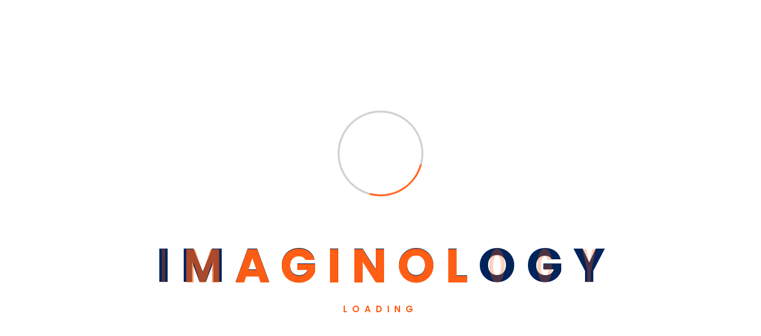

--- FILE ---
content_type: text/html; charset=UTF-8
request_url: https://imaginology.com/the-10-most-used-maintenance-plans/
body_size: 53432
content:
<!doctype html>
<html dir="ltr" lang="en-US" prefix="og: https://ogp.me/ns#">
<head><meta charset="UTF-8"><script>if(navigator.userAgent.match(/MSIE|Internet Explorer/i)||navigator.userAgent.match(/Trident\/7\..*?rv:11/i)){var href=document.location.href;if(!href.match(/[?&]nowprocket/)){if(href.indexOf("?")==-1){if(href.indexOf("#")==-1){document.location.href=href+"?nowprocket=1"}else{document.location.href=href.replace("#","?nowprocket=1#")}}else{if(href.indexOf("#")==-1){document.location.href=href+"&nowprocket=1"}else{document.location.href=href.replace("#","&nowprocket=1#")}}}}</script><script>(()=>{class RocketLazyLoadScripts{constructor(){this.v="1.2.6",this.triggerEvents=["keydown","mousedown","mousemove","touchmove","touchstart","touchend","wheel"],this.userEventHandler=this.t.bind(this),this.touchStartHandler=this.i.bind(this),this.touchMoveHandler=this.o.bind(this),this.touchEndHandler=this.h.bind(this),this.clickHandler=this.u.bind(this),this.interceptedClicks=[],this.interceptedClickListeners=[],this.l(this),window.addEventListener("pageshow",(t=>{this.persisted=t.persisted,this.everythingLoaded&&this.m()})),this.CSPIssue=sessionStorage.getItem("rocketCSPIssue"),document.addEventListener("securitypolicyviolation",(t=>{this.CSPIssue||"script-src-elem"!==t.violatedDirective||"data"!==t.blockedURI||(this.CSPIssue=!0,sessionStorage.setItem("rocketCSPIssue",!0))})),document.addEventListener("DOMContentLoaded",(()=>{this.k()})),this.delayedScripts={normal:[],async:[],defer:[]},this.trash=[],this.allJQueries=[]}p(t){document.hidden?t.t():(this.triggerEvents.forEach((e=>window.addEventListener(e,t.userEventHandler,{passive:!0}))),window.addEventListener("touchstart",t.touchStartHandler,{passive:!0}),window.addEventListener("mousedown",t.touchStartHandler),document.addEventListener("visibilitychange",t.userEventHandler))}_(){this.triggerEvents.forEach((t=>window.removeEventListener(t,this.userEventHandler,{passive:!0}))),document.removeEventListener("visibilitychange",this.userEventHandler)}i(t){"HTML"!==t.target.tagName&&(window.addEventListener("touchend",this.touchEndHandler),window.addEventListener("mouseup",this.touchEndHandler),window.addEventListener("touchmove",this.touchMoveHandler,{passive:!0}),window.addEventListener("mousemove",this.touchMoveHandler),t.target.addEventListener("click",this.clickHandler),this.L(t.target,!0),this.S(t.target,"onclick","rocket-onclick"),this.C())}o(t){window.removeEventListener("touchend",this.touchEndHandler),window.removeEventListener("mouseup",this.touchEndHandler),window.removeEventListener("touchmove",this.touchMoveHandler,{passive:!0}),window.removeEventListener("mousemove",this.touchMoveHandler),t.target.removeEventListener("click",this.clickHandler),this.L(t.target,!1),this.S(t.target,"rocket-onclick","onclick"),this.M()}h(){window.removeEventListener("touchend",this.touchEndHandler),window.removeEventListener("mouseup",this.touchEndHandler),window.removeEventListener("touchmove",this.touchMoveHandler,{passive:!0}),window.removeEventListener("mousemove",this.touchMoveHandler)}u(t){t.target.removeEventListener("click",this.clickHandler),this.L(t.target,!1),this.S(t.target,"rocket-onclick","onclick"),this.interceptedClicks.push(t),t.preventDefault(),t.stopPropagation(),t.stopImmediatePropagation(),this.M()}O(){window.removeEventListener("touchstart",this.touchStartHandler,{passive:!0}),window.removeEventListener("mousedown",this.touchStartHandler),this.interceptedClicks.forEach((t=>{t.target.dispatchEvent(new MouseEvent("click",{view:t.view,bubbles:!0,cancelable:!0}))}))}l(t){EventTarget.prototype.addEventListenerWPRocketBase=EventTarget.prototype.addEventListener,EventTarget.prototype.addEventListener=function(e,i,o){"click"!==e||t.windowLoaded||i===t.clickHandler||t.interceptedClickListeners.push({target:this,func:i,options:o}),(this||window).addEventListenerWPRocketBase(e,i,o)}}L(t,e){this.interceptedClickListeners.forEach((i=>{i.target===t&&(e?t.removeEventListener("click",i.func,i.options):t.addEventListener("click",i.func,i.options))})),t.parentNode!==document.documentElement&&this.L(t.parentNode,e)}D(){return new Promise((t=>{this.P?this.M=t:t()}))}C(){this.P=!0}M(){this.P=!1}S(t,e,i){t.hasAttribute&&t.hasAttribute(e)&&(event.target.setAttribute(i,event.target.getAttribute(e)),event.target.removeAttribute(e))}t(){this._(this),"loading"===document.readyState?document.addEventListener("DOMContentLoaded",this.R.bind(this)):this.R()}k(){let t=[];document.querySelectorAll("script[type=rocketlazyloadscript][data-rocket-src]").forEach((e=>{let i=e.getAttribute("data-rocket-src");if(i&&!i.startsWith("data:")){0===i.indexOf("//")&&(i=location.protocol+i);try{const o=new URL(i).origin;o!==location.origin&&t.push({src:o,crossOrigin:e.crossOrigin||"module"===e.getAttribute("data-rocket-type")})}catch(t){}}})),t=[...new Map(t.map((t=>[JSON.stringify(t),t]))).values()],this.T(t,"preconnect")}async R(){this.lastBreath=Date.now(),this.j(this),this.F(this),this.I(),this.W(),this.q(),await this.A(this.delayedScripts.normal),await this.A(this.delayedScripts.defer),await this.A(this.delayedScripts.async);try{await this.U(),await this.H(this),await this.J()}catch(t){console.error(t)}window.dispatchEvent(new Event("rocket-allScriptsLoaded")),this.everythingLoaded=!0,this.D().then((()=>{this.O()})),this.N()}W(){document.querySelectorAll("script[type=rocketlazyloadscript]").forEach((t=>{t.hasAttribute("data-rocket-src")?t.hasAttribute("async")&&!1!==t.async?this.delayedScripts.async.push(t):t.hasAttribute("defer")&&!1!==t.defer||"module"===t.getAttribute("data-rocket-type")?this.delayedScripts.defer.push(t):this.delayedScripts.normal.push(t):this.delayedScripts.normal.push(t)}))}async B(t){if(await this.G(),!0!==t.noModule||!("noModule"in HTMLScriptElement.prototype))return new Promise((e=>{let i;function o(){(i||t).setAttribute("data-rocket-status","executed"),e()}try{if(navigator.userAgent.indexOf("Firefox/")>0||""===navigator.vendor||this.CSPIssue)i=document.createElement("script"),[...t.attributes].forEach((t=>{let e=t.nodeName;"type"!==e&&("data-rocket-type"===e&&(e="type"),"data-rocket-src"===e&&(e="src"),i.setAttribute(e,t.nodeValue))})),t.text&&(i.text=t.text),i.hasAttribute("src")?(i.addEventListener("load",o),i.addEventListener("error",(function(){i.setAttribute("data-rocket-status","failed-network"),e()})),setTimeout((()=>{i.isConnected||e()}),1)):(i.text=t.text,o()),t.parentNode.replaceChild(i,t);else{const i=t.getAttribute("data-rocket-type"),s=t.getAttribute("data-rocket-src");i?(t.type=i,t.removeAttribute("data-rocket-type")):t.removeAttribute("type"),t.addEventListener("load",o),t.addEventListener("error",(i=>{this.CSPIssue&&i.target.src.startsWith("data:")?(console.log("WPRocket: data-uri blocked by CSP -> fallback"),t.removeAttribute("src"),this.B(t).then(e)):(t.setAttribute("data-rocket-status","failed-network"),e())})),s?(t.removeAttribute("data-rocket-src"),t.src=s):t.src="data:text/javascript;base64,"+window.btoa(unescape(encodeURIComponent(t.text)))}}catch(i){t.setAttribute("data-rocket-status","failed-transform"),e()}}));t.setAttribute("data-rocket-status","skipped")}async A(t){const e=t.shift();return e&&e.isConnected?(await this.B(e),this.A(t)):Promise.resolve()}q(){this.T([...this.delayedScripts.normal,...this.delayedScripts.defer,...this.delayedScripts.async],"preload")}T(t,e){var i=document.createDocumentFragment();t.forEach((t=>{const o=t.getAttribute&&t.getAttribute("data-rocket-src")||t.src;if(o&&!o.startsWith("data:")){const s=document.createElement("link");s.href=o,s.rel=e,"preconnect"!==e&&(s.as="script"),t.getAttribute&&"module"===t.getAttribute("data-rocket-type")&&(s.crossOrigin=!0),t.crossOrigin&&(s.crossOrigin=t.crossOrigin),t.integrity&&(s.integrity=t.integrity),i.appendChild(s),this.trash.push(s)}})),document.head.appendChild(i)}j(t){let e={};function i(i,o){return e[o].eventsToRewrite.indexOf(i)>=0&&!t.everythingLoaded?"rocket-"+i:i}function o(t,o){!function(t){e[t]||(e[t]={originalFunctions:{add:t.addEventListener,remove:t.removeEventListener},eventsToRewrite:[]},t.addEventListener=function(){arguments[0]=i(arguments[0],t),e[t].originalFunctions.add.apply(t,arguments)},t.removeEventListener=function(){arguments[0]=i(arguments[0],t),e[t].originalFunctions.remove.apply(t,arguments)})}(t),e[t].eventsToRewrite.push(o)}function s(e,i){let o=e[i];e[i]=null,Object.defineProperty(e,i,{get:()=>o||function(){},set(s){t.everythingLoaded?o=s:e["rocket"+i]=o=s}})}o(document,"DOMContentLoaded"),o(window,"DOMContentLoaded"),o(window,"load"),o(window,"pageshow"),o(document,"readystatechange"),s(document,"onreadystatechange"),s(window,"onload"),s(window,"onpageshow");try{Object.defineProperty(document,"readyState",{get:()=>t.rocketReadyState,set(e){t.rocketReadyState=e},configurable:!0}),document.readyState="loading"}catch(t){console.log("WPRocket DJE readyState conflict, bypassing")}}F(t){let e;function i(e){return t.everythingLoaded?e:e.split(" ").map((t=>"load"===t||0===t.indexOf("load.")?"rocket-jquery-load":t)).join(" ")}function o(o){function s(t){const e=o.fn[t];o.fn[t]=o.fn.init.prototype[t]=function(){return this[0]===window&&("string"==typeof arguments[0]||arguments[0]instanceof String?arguments[0]=i(arguments[0]):"object"==typeof arguments[0]&&Object.keys(arguments[0]).forEach((t=>{const e=arguments[0][t];delete arguments[0][t],arguments[0][i(t)]=e}))),e.apply(this,arguments),this}}o&&o.fn&&!t.allJQueries.includes(o)&&(o.fn.ready=o.fn.init.prototype.ready=function(e){return t.domReadyFired?e.bind(document)(o):document.addEventListener("rocket-DOMContentLoaded",(()=>e.bind(document)(o))),o([])},s("on"),s("one"),t.allJQueries.push(o)),e=o}o(window.jQuery),Object.defineProperty(window,"jQuery",{get:()=>e,set(t){o(t)}})}async H(t){const e=document.querySelector("script[data-webpack]");e&&(await async function(){return new Promise((t=>{e.addEventListener("load",t),e.addEventListener("error",t)}))}(),await t.K(),await t.H(t))}async U(){this.domReadyFired=!0;try{document.readyState="interactive"}catch(t){}await this.G(),document.dispatchEvent(new Event("rocket-readystatechange")),await this.G(),document.rocketonreadystatechange&&document.rocketonreadystatechange(),await this.G(),document.dispatchEvent(new Event("rocket-DOMContentLoaded")),await this.G(),window.dispatchEvent(new Event("rocket-DOMContentLoaded"))}async J(){try{document.readyState="complete"}catch(t){}await this.G(),document.dispatchEvent(new Event("rocket-readystatechange")),await this.G(),document.rocketonreadystatechange&&document.rocketonreadystatechange(),await this.G(),window.dispatchEvent(new Event("rocket-load")),await this.G(),window.rocketonload&&window.rocketonload(),await this.G(),this.allJQueries.forEach((t=>t(window).trigger("rocket-jquery-load"))),await this.G();const t=new Event("rocket-pageshow");t.persisted=this.persisted,window.dispatchEvent(t),await this.G(),window.rocketonpageshow&&window.rocketonpageshow({persisted:this.persisted}),this.windowLoaded=!0}m(){document.onreadystatechange&&document.onreadystatechange(),window.onload&&window.onload(),window.onpageshow&&window.onpageshow({persisted:this.persisted})}I(){const t=new Map;document.write=document.writeln=function(e){const i=document.currentScript;i||console.error("WPRocket unable to document.write this: "+e);const o=document.createRange(),s=i.parentElement;let n=t.get(i);void 0===n&&(n=i.nextSibling,t.set(i,n));const c=document.createDocumentFragment();o.setStart(c,0),c.appendChild(o.createContextualFragment(e)),s.insertBefore(c,n)}}async G(){Date.now()-this.lastBreath>45&&(await this.K(),this.lastBreath=Date.now())}async K(){return document.hidden?new Promise((t=>setTimeout(t))):new Promise((t=>requestAnimationFrame(t)))}N(){this.trash.forEach((t=>t.remove()))}static run(){const t=new RocketLazyLoadScripts;t.p(t)}}RocketLazyLoadScripts.run()})();</script>
	
	<meta name="viewport" content="width=device-width, initial-scale=1">
	<link rel="profile" href="https://gmpg.org/xfn/11">

	<title>The 10 Most Used Maintenance Plans - Imaginology.com - Imagination Technology</title><link rel="preload" data-rocket-preload as="font" href="https://imaginology.com/wp-content/plugins/the-post-grid/assets/vendor/font-awesome/webfonts/fa-brands-400.woff2" crossorigin><link rel="preload" data-rocket-preload as="font" href="https://fonts.gstatic.com/s/poppins/v21/pxiEyp8kv8JHgFVrJJfecg.woff2" crossorigin><link rel="preload" data-rocket-preload as="font" href="https://fonts.gstatic.com/s/poppins/v21/pxiByp8kv8JHgFVrLGT9Z1xlFQ.woff2" crossorigin><link rel="preload" data-rocket-preload as="font" href="https://fonts.gstatic.com/s/poppins/v21/pxiByp8kv8JHgFVrLEj6Z1xlFQ.woff2" crossorigin><link rel="preload" data-rocket-preload as="font" href="https://fonts.gstatic.com/s/poppins/v21/pxiByp8kv8JHgFVrLCz7Z1xlFQ.woff2" crossorigin><link rel="preload" data-rocket-preload as="font" href="https://imaginology.com/wp-content/themes/dustrix/assets/fonts/fa-brands-400.woff2" crossorigin><link rel="preload" data-rocket-preload as="font" href="https://imaginology.com/wp-content/themes/dustrix/assets/fonts/fa-light-300.woff2" crossorigin><link rel="preload" data-rocket-preload as="font" href="https://imaginology.com/wp-content/themes/dustrix/assets/fonts/fa-solid-900.woff2" crossorigin><link rel="preload" data-rocket-preload as="font" href="https://imaginology.com/wp-content/plugins/elementor/assets/lib/font-awesome/webfonts/fa-brands-400.woff2" crossorigin><style id="wpr-usedcss">img.emoji{display:inline!important;border:none!important;box-shadow:none!important;height:1em!important;width:1em!important;margin:0 .07em!important;vertical-align:-.1em!important;background:0 0!important;padding:0!important}:where(.wp-block-button__link){border-radius:9999px;box-shadow:none;padding:calc(.667em + 2px) calc(1.333em + 2px);text-decoration:none}:root :where(.wp-block-button .wp-block-button__link.is-style-outline),:root :where(.wp-block-button.is-style-outline>.wp-block-button__link){border:2px solid;padding:.667em 1.333em}:root :where(.wp-block-button .wp-block-button__link.is-style-outline:not(.has-text-color)),:root :where(.wp-block-button.is-style-outline>.wp-block-button__link:not(.has-text-color)){color:currentColor}:root :where(.wp-block-button .wp-block-button__link.is-style-outline:not(.has-background)),:root :where(.wp-block-button.is-style-outline>.wp-block-button__link:not(.has-background)){background-color:initial;background-image:none}:where(.wp-block-calendar table:not(.has-background) th){background:#ddd}:where(.wp-block-columns){margin-bottom:1.75em}:where(.wp-block-columns.has-background){padding:1.25em 2.375em}:where(.wp-block-post-comments input[type=submit]){border:none}:where(.wp-block-cover-image:not(.has-text-color)),:where(.wp-block-cover:not(.has-text-color)){color:#fff}:where(.wp-block-cover-image.is-light:not(.has-text-color)),:where(.wp-block-cover.is-light:not(.has-text-color)){color:#000}:root :where(.wp-block-cover h1:not(.has-text-color)),:root :where(.wp-block-cover h2:not(.has-text-color)),:root :where(.wp-block-cover h3:not(.has-text-color)),:root :where(.wp-block-cover h4:not(.has-text-color)),:root :where(.wp-block-cover h5:not(.has-text-color)),:root :where(.wp-block-cover h6:not(.has-text-color)),:root :where(.wp-block-cover p:not(.has-text-color)){color:inherit}:where(.wp-block-file){margin-bottom:1.5em}:where(.wp-block-file__button){border-radius:2em;display:inline-block;padding:.5em 1em}:where(.wp-block-file__button):is(a):active,:where(.wp-block-file__button):is(a):focus,:where(.wp-block-file__button):is(a):hover,:where(.wp-block-file__button):is(a):visited{box-shadow:none;color:#fff;opacity:.85;text-decoration:none}.wp-block-group{box-sizing:border-box}:where(.wp-block-group.wp-block-group-is-layout-constrained){position:relative}:root :where(.wp-block-image.is-style-rounded img,.wp-block-image .is-style-rounded img){border-radius:9999px}:where(.wp-block-latest-comments:not([style*=line-height] .wp-block-latest-comments__comment)){line-height:1.1}:where(.wp-block-latest-comments:not([style*=line-height] .wp-block-latest-comments__comment-excerpt p)){line-height:1.8}.wp-block-latest-comments .wp-block-latest-comments{padding-left:0}.wp-block-latest-posts{box-sizing:border-box}.wp-block-latest-posts.wp-block-latest-posts__list{list-style:none}.wp-block-latest-posts.wp-block-latest-posts__list li{clear:both;overflow-wrap:break-word}:root :where(.wp-block-latest-posts.is-grid){padding:0}:root :where(.wp-block-latest-posts.wp-block-latest-posts__list){padding-left:0}ul{box-sizing:border-box}:root :where(ul.has-background,ol.has-background){padding:1.25em 2.375em}:where(.wp-block-navigation.has-background .wp-block-navigation-item a:not(.wp-element-button)),:where(.wp-block-navigation.has-background .wp-block-navigation-submenu a:not(.wp-element-button)){padding:.5em 1em}:where(.wp-block-navigation .wp-block-navigation__submenu-container .wp-block-navigation-item a:not(.wp-element-button)),:where(.wp-block-navigation .wp-block-navigation__submenu-container .wp-block-navigation-submenu a:not(.wp-element-button)),:where(.wp-block-navigation .wp-block-navigation__submenu-container .wp-block-navigation-submenu button.wp-block-navigation-item__content),:where(.wp-block-navigation .wp-block-navigation__submenu-container .wp-block-pages-list__item button.wp-block-navigation-item__content){padding:.5em 1em}:root :where(p.has-background){padding:1.25em 2.375em}:where(p.has-text-color:not(.has-link-color)) a{color:inherit}:where(.wp-block-post-comments-form) input:not([type=submit]),:where(.wp-block-post-comments-form) textarea{border:1px solid #949494;font-family:inherit;font-size:1em}:where(.wp-block-post-comments-form) input:where(:not([type=submit]):not([type=checkbox])),:where(.wp-block-post-comments-form) textarea{padding:calc(.667em + 2px)}:where(.wp-block-post-excerpt){margin-bottom:var(--wp--style--block-gap);margin-top:var(--wp--style--block-gap)}:where(.wp-block-preformatted.has-background){padding:1.25em 2.375em}.wp-block-search__button{margin-left:10px;word-break:normal}.wp-block-search__button svg{height:1.25em;min-height:24px;min-width:24px;width:1.25em;fill:currentColor;vertical-align:text-bottom}:where(.wp-block-search__button){border:1px solid #ccc;padding:6px 10px}.wp-block-search__inside-wrapper{display:flex;flex:auto;flex-wrap:nowrap;max-width:100%}.wp-block-search__label{width:100%}.wp-block-search__input{appearance:none;border:1px solid #949494;flex-grow:1;margin-left:0;margin-right:0;min-width:3rem;padding:8px;text-decoration:unset!important}:where(.wp-block-search__input){font-family:inherit;font-size:inherit;font-style:inherit;font-weight:inherit;letter-spacing:inherit;line-height:inherit;text-transform:inherit}:where(.wp-block-search__button-inside .wp-block-search__inside-wrapper){border:1px solid #949494;box-sizing:border-box;padding:4px}:where(.wp-block-search__button-inside .wp-block-search__inside-wrapper) .wp-block-search__input{border:none;border-radius:0;padding:0 4px}:where(.wp-block-search__button-inside .wp-block-search__inside-wrapper) .wp-block-search__input:focus{outline:0}:where(.wp-block-search__button-inside .wp-block-search__inside-wrapper) :where(.wp-block-search__button){padding:4px 8px}:root :where(.wp-block-separator.is-style-dots){height:auto;line-height:1;text-align:center}:root :where(.wp-block-separator.is-style-dots):before{color:currentColor;content:"···";font-family:serif;font-size:1.5em;letter-spacing:2em;padding-left:2em}:root :where(.wp-block-site-logo.is-style-rounded){border-radius:9999px}:root :where(.wp-block-site-title a){color:inherit}:where(.wp-block-social-links:not(.is-style-logos-only)) .wp-social-link{background-color:#f0f0f0;color:#444}:where(.wp-block-social-links:not(.is-style-logos-only)) .wp-social-link-amazon{background-color:#f90;color:#fff}:where(.wp-block-social-links:not(.is-style-logos-only)) .wp-social-link-bandcamp{background-color:#1ea0c3;color:#fff}:where(.wp-block-social-links:not(.is-style-logos-only)) .wp-social-link-behance{background-color:#0757fe;color:#fff}:where(.wp-block-social-links:not(.is-style-logos-only)) .wp-social-link-bluesky{background-color:#0a7aff;color:#fff}:where(.wp-block-social-links:not(.is-style-logos-only)) .wp-social-link-codepen{background-color:#1e1f26;color:#fff}:where(.wp-block-social-links:not(.is-style-logos-only)) .wp-social-link-deviantart{background-color:#02e49b;color:#fff}:where(.wp-block-social-links:not(.is-style-logos-only)) .wp-social-link-dribbble{background-color:#e94c89;color:#fff}:where(.wp-block-social-links:not(.is-style-logos-only)) .wp-social-link-dropbox{background-color:#4280ff;color:#fff}:where(.wp-block-social-links:not(.is-style-logos-only)) .wp-social-link-etsy{background-color:#f45800;color:#fff}:where(.wp-block-social-links:not(.is-style-logos-only)) .wp-social-link-facebook{background-color:#1778f2;color:#fff}:where(.wp-block-social-links:not(.is-style-logos-only)) .wp-social-link-fivehundredpx{background-color:#000;color:#fff}:where(.wp-block-social-links:not(.is-style-logos-only)) .wp-social-link-flickr{background-color:#0461dd;color:#fff}:where(.wp-block-social-links:not(.is-style-logos-only)) .wp-social-link-foursquare{background-color:#e65678;color:#fff}:where(.wp-block-social-links:not(.is-style-logos-only)) .wp-social-link-github{background-color:#24292d;color:#fff}:where(.wp-block-social-links:not(.is-style-logos-only)) .wp-social-link-goodreads{background-color:#eceadd;color:#382110}:where(.wp-block-social-links:not(.is-style-logos-only)) .wp-social-link-google{background-color:#ea4434;color:#fff}:where(.wp-block-social-links:not(.is-style-logos-only)) .wp-social-link-gravatar{background-color:#1d4fc4;color:#fff}:where(.wp-block-social-links:not(.is-style-logos-only)) .wp-social-link-instagram{background-color:#f00075;color:#fff}:where(.wp-block-social-links:not(.is-style-logos-only)) .wp-social-link-lastfm{background-color:#e21b24;color:#fff}:where(.wp-block-social-links:not(.is-style-logos-only)) .wp-social-link-linkedin{background-color:#0d66c2;color:#fff}:where(.wp-block-social-links:not(.is-style-logos-only)) .wp-social-link-mastodon{background-color:#3288d4;color:#fff}:where(.wp-block-social-links:not(.is-style-logos-only)) .wp-social-link-medium{background-color:#000;color:#fff}:where(.wp-block-social-links:not(.is-style-logos-only)) .wp-social-link-meetup{background-color:#f6405f;color:#fff}:where(.wp-block-social-links:not(.is-style-logos-only)) .wp-social-link-patreon{background-color:#000;color:#fff}:where(.wp-block-social-links:not(.is-style-logos-only)) .wp-social-link-pinterest{background-color:#e60122;color:#fff}:where(.wp-block-social-links:not(.is-style-logos-only)) .wp-social-link-pocket{background-color:#ef4155;color:#fff}:where(.wp-block-social-links:not(.is-style-logos-only)) .wp-social-link-reddit{background-color:#ff4500;color:#fff}:where(.wp-block-social-links:not(.is-style-logos-only)) .wp-social-link-skype{background-color:#0478d7;color:#fff}:where(.wp-block-social-links:not(.is-style-logos-only)) .wp-social-link-snapchat{background-color:#fefc00;color:#fff;stroke:#000}:where(.wp-block-social-links:not(.is-style-logos-only)) .wp-social-link-soundcloud{background-color:#ff5600;color:#fff}:where(.wp-block-social-links:not(.is-style-logos-only)) .wp-social-link-spotify{background-color:#1bd760;color:#fff}:where(.wp-block-social-links:not(.is-style-logos-only)) .wp-social-link-telegram{background-color:#2aabee;color:#fff}:where(.wp-block-social-links:not(.is-style-logos-only)) .wp-social-link-threads{background-color:#000;color:#fff}:where(.wp-block-social-links:not(.is-style-logos-only)) .wp-social-link-tiktok{background-color:#000;color:#fff}:where(.wp-block-social-links:not(.is-style-logos-only)) .wp-social-link-tumblr{background-color:#011835;color:#fff}:where(.wp-block-social-links:not(.is-style-logos-only)) .wp-social-link-twitch{background-color:#6440a4;color:#fff}:where(.wp-block-social-links:not(.is-style-logos-only)) .wp-social-link-twitter{background-color:#1da1f2;color:#fff}:where(.wp-block-social-links:not(.is-style-logos-only)) .wp-social-link-vimeo{background-color:#1eb7ea;color:#fff}:where(.wp-block-social-links:not(.is-style-logos-only)) .wp-social-link-vk{background-color:#4680c2;color:#fff}:where(.wp-block-social-links:not(.is-style-logos-only)) .wp-social-link-wordpress{background-color:#3499cd;color:#fff}:where(.wp-block-social-links:not(.is-style-logos-only)) .wp-social-link-whatsapp{background-color:#25d366;color:#fff}:where(.wp-block-social-links:not(.is-style-logos-only)) .wp-social-link-x{background-color:#000;color:#fff}:where(.wp-block-social-links:not(.is-style-logos-only)) .wp-social-link-yelp{background-color:#d32422;color:#fff}:where(.wp-block-social-links:not(.is-style-logos-only)) .wp-social-link-youtube{background-color:red;color:#fff}:where(.wp-block-social-links.is-style-logos-only) .wp-social-link{background:0 0}:where(.wp-block-social-links.is-style-logos-only) .wp-social-link svg{height:1.25em;width:1.25em}:where(.wp-block-social-links.is-style-logos-only) .wp-social-link-amazon{color:#f90}:where(.wp-block-social-links.is-style-logos-only) .wp-social-link-bandcamp{color:#1ea0c3}:where(.wp-block-social-links.is-style-logos-only) .wp-social-link-behance{color:#0757fe}:where(.wp-block-social-links.is-style-logos-only) .wp-social-link-bluesky{color:#0a7aff}:where(.wp-block-social-links.is-style-logos-only) .wp-social-link-codepen{color:#1e1f26}:where(.wp-block-social-links.is-style-logos-only) .wp-social-link-deviantart{color:#02e49b}:where(.wp-block-social-links.is-style-logos-only) .wp-social-link-dribbble{color:#e94c89}:where(.wp-block-social-links.is-style-logos-only) .wp-social-link-dropbox{color:#4280ff}:where(.wp-block-social-links.is-style-logos-only) .wp-social-link-etsy{color:#f45800}:where(.wp-block-social-links.is-style-logos-only) .wp-social-link-facebook{color:#1778f2}:where(.wp-block-social-links.is-style-logos-only) .wp-social-link-fivehundredpx{color:#000}:where(.wp-block-social-links.is-style-logos-only) .wp-social-link-flickr{color:#0461dd}:where(.wp-block-social-links.is-style-logos-only) .wp-social-link-foursquare{color:#e65678}:where(.wp-block-social-links.is-style-logos-only) .wp-social-link-github{color:#24292d}:where(.wp-block-social-links.is-style-logos-only) .wp-social-link-goodreads{color:#382110}:where(.wp-block-social-links.is-style-logos-only) .wp-social-link-google{color:#ea4434}:where(.wp-block-social-links.is-style-logos-only) .wp-social-link-gravatar{color:#1d4fc4}:where(.wp-block-social-links.is-style-logos-only) .wp-social-link-instagram{color:#f00075}:where(.wp-block-social-links.is-style-logos-only) .wp-social-link-lastfm{color:#e21b24}:where(.wp-block-social-links.is-style-logos-only) .wp-social-link-linkedin{color:#0d66c2}:where(.wp-block-social-links.is-style-logos-only) .wp-social-link-mastodon{color:#3288d4}:where(.wp-block-social-links.is-style-logos-only) .wp-social-link-medium{color:#000}:where(.wp-block-social-links.is-style-logos-only) .wp-social-link-meetup{color:#f6405f}:where(.wp-block-social-links.is-style-logos-only) .wp-social-link-patreon{color:#000}:where(.wp-block-social-links.is-style-logos-only) .wp-social-link-pinterest{color:#e60122}:where(.wp-block-social-links.is-style-logos-only) .wp-social-link-pocket{color:#ef4155}:where(.wp-block-social-links.is-style-logos-only) .wp-social-link-reddit{color:#ff4500}:where(.wp-block-social-links.is-style-logos-only) .wp-social-link-skype{color:#0478d7}:where(.wp-block-social-links.is-style-logos-only) .wp-social-link-snapchat{color:#fff;stroke:#000}:where(.wp-block-social-links.is-style-logos-only) .wp-social-link-soundcloud{color:#ff5600}:where(.wp-block-social-links.is-style-logos-only) .wp-social-link-spotify{color:#1bd760}:where(.wp-block-social-links.is-style-logos-only) .wp-social-link-telegram{color:#2aabee}:where(.wp-block-social-links.is-style-logos-only) .wp-social-link-threads{color:#000}:where(.wp-block-social-links.is-style-logos-only) .wp-social-link-tiktok{color:#000}:where(.wp-block-social-links.is-style-logos-only) .wp-social-link-tumblr{color:#011835}:where(.wp-block-social-links.is-style-logos-only) .wp-social-link-twitch{color:#6440a4}:where(.wp-block-social-links.is-style-logos-only) .wp-social-link-twitter{color:#1da1f2}:where(.wp-block-social-links.is-style-logos-only) .wp-social-link-vimeo{color:#1eb7ea}:where(.wp-block-social-links.is-style-logos-only) .wp-social-link-vk{color:#4680c2}:where(.wp-block-social-links.is-style-logos-only) .wp-social-link-whatsapp{color:#25d366}:where(.wp-block-social-links.is-style-logos-only) .wp-social-link-wordpress{color:#3499cd}:where(.wp-block-social-links.is-style-logos-only) .wp-social-link-x{color:#000}:where(.wp-block-social-links.is-style-logos-only) .wp-social-link-yelp{color:#d32422}:where(.wp-block-social-links.is-style-logos-only) .wp-social-link-youtube{color:red}:root :where(.wp-block-social-links .wp-social-link a){padding:.25em}:root :where(.wp-block-social-links.is-style-logos-only .wp-social-link a){padding:0}:root :where(.wp-block-social-links.is-style-pill-shape .wp-social-link a){padding-left:.66667em;padding-right:.66667em}:root :where(.wp-block-tag-cloud.is-style-outline){display:flex;flex-wrap:wrap;gap:1ch}:root :where(.wp-block-tag-cloud.is-style-outline a){border:1px solid;font-size:unset!important;margin-right:0;padding:1ch 2ch;text-decoration:none!important}:where(.wp-block-term-description){margin-bottom:var(--wp--style--block-gap);margin-top:var(--wp--style--block-gap)}:where(pre.wp-block-verse){font-family:inherit}.wp-element-button{cursor:pointer}:root{--wp--preset--font-size--normal:16px;--wp--preset--font-size--huge:42px}.screen-reader-text{border:0;clip:rect(1px,1px,1px,1px);clip-path:inset(50%);height:1px;margin:-1px;overflow:hidden;padding:0;position:absolute;width:1px;word-wrap:normal!important}.screen-reader-text:focus{background-color:#ddd;clip:auto!important;clip-path:none;color:#444;display:block;font-size:1em;height:auto;left:5px;line-height:normal;padding:15px 23px 14px;text-decoration:none;top:5px;width:auto;z-index:100000}html :where(.has-border-color){border-style:solid}html :where([style*=border-top-color]){border-top-style:solid}html :where([style*=border-right-color]){border-right-style:solid}html :where([style*=border-bottom-color]){border-bottom-style:solid}html :where([style*=border-left-color]){border-left-style:solid}html :where([style*=border-width]){border-style:solid}html :where([style*=border-top-width]){border-top-style:solid}html :where([style*=border-right-width]){border-right-style:solid}html :where([style*=border-bottom-width]){border-bottom-style:solid}html :where([style*=border-left-width]){border-left-style:solid}html :where(img[class*=wp-image-]){height:auto;max-width:100%}:where(figure){margin:0 0 1em}html :where(.is-position-sticky){--wp-admin--admin-bar--position-offset:var(--wp-admin--admin-bar--height,0px)}@media screen and (max-width:600px){html :where(.is-position-sticky){--wp-admin--admin-bar--position-offset:0px}}:root{--wp--preset--aspect-ratio--square:1;--wp--preset--aspect-ratio--4-3:4/3;--wp--preset--aspect-ratio--3-4:3/4;--wp--preset--aspect-ratio--3-2:3/2;--wp--preset--aspect-ratio--2-3:2/3;--wp--preset--aspect-ratio--16-9:16/9;--wp--preset--aspect-ratio--9-16:9/16;--wp--preset--color--black:#000000;--wp--preset--color--cyan-bluish-gray:#abb8c3;--wp--preset--color--white:#ffffff;--wp--preset--color--pale-pink:#f78da7;--wp--preset--color--vivid-red:#cf2e2e;--wp--preset--color--luminous-vivid-orange:#ff6900;--wp--preset--color--luminous-vivid-amber:#fcb900;--wp--preset--color--light-green-cyan:#7bdcb5;--wp--preset--color--vivid-green-cyan:#00d084;--wp--preset--color--pale-cyan-blue:#8ed1fc;--wp--preset--color--vivid-cyan-blue:#0693e3;--wp--preset--color--vivid-purple:#9b51e0;--wp--preset--gradient--vivid-cyan-blue-to-vivid-purple:linear-gradient(135deg,rgba(6, 147, 227, 1) 0%,rgb(155, 81, 224) 100%);--wp--preset--gradient--light-green-cyan-to-vivid-green-cyan:linear-gradient(135deg,rgb(122, 220, 180) 0%,rgb(0, 208, 130) 100%);--wp--preset--gradient--luminous-vivid-amber-to-luminous-vivid-orange:linear-gradient(135deg,rgba(252, 185, 0, 1) 0%,rgba(255, 105, 0, 1) 100%);--wp--preset--gradient--luminous-vivid-orange-to-vivid-red:linear-gradient(135deg,rgba(255, 105, 0, 1) 0%,rgb(207, 46, 46) 100%);--wp--preset--gradient--very-light-gray-to-cyan-bluish-gray:linear-gradient(135deg,rgb(238, 238, 238) 0%,rgb(169, 184, 195) 100%);--wp--preset--gradient--cool-to-warm-spectrum:linear-gradient(135deg,rgb(74, 234, 220) 0%,rgb(151, 120, 209) 20%,rgb(207, 42, 186) 40%,rgb(238, 44, 130) 60%,rgb(251, 105, 98) 80%,rgb(254, 248, 76) 100%);--wp--preset--gradient--blush-light-purple:linear-gradient(135deg,rgb(255, 206, 236) 0%,rgb(152, 150, 240) 100%);--wp--preset--gradient--blush-bordeaux:linear-gradient(135deg,rgb(254, 205, 165) 0%,rgb(254, 45, 45) 50%,rgb(107, 0, 62) 100%);--wp--preset--gradient--luminous-dusk:linear-gradient(135deg,rgb(255, 203, 112) 0%,rgb(199, 81, 192) 50%,rgb(65, 88, 208) 100%);--wp--preset--gradient--pale-ocean:linear-gradient(135deg,rgb(255, 245, 203) 0%,rgb(182, 227, 212) 50%,rgb(51, 167, 181) 100%);--wp--preset--gradient--electric-grass:linear-gradient(135deg,rgb(202, 248, 128) 0%,rgb(113, 206, 126) 100%);--wp--preset--gradient--midnight:linear-gradient(135deg,rgb(2, 3, 129) 0%,rgb(40, 116, 252) 100%);--wp--preset--font-size--small:13px;--wp--preset--font-size--medium:20px;--wp--preset--font-size--large:36px;--wp--preset--font-size--x-large:42px;--wp--preset--spacing--20:0.44rem;--wp--preset--spacing--30:0.67rem;--wp--preset--spacing--40:1rem;--wp--preset--spacing--50:1.5rem;--wp--preset--spacing--60:2.25rem;--wp--preset--spacing--70:3.38rem;--wp--preset--spacing--80:5.06rem;--wp--preset--shadow--natural:6px 6px 9px rgba(0, 0, 0, .2);--wp--preset--shadow--deep:12px 12px 50px rgba(0, 0, 0, .4);--wp--preset--shadow--sharp:6px 6px 0px rgba(0, 0, 0, .2);--wp--preset--shadow--outlined:6px 6px 0px -3px rgba(255, 255, 255, 1),6px 6px rgba(0, 0, 0, 1);--wp--preset--shadow--crisp:6px 6px 0px rgba(0, 0, 0, 1)}:where(.is-layout-flex){gap:.5em}:where(.is-layout-grid){gap:.5em}:where(.wp-block-post-template.is-layout-flex){gap:1.25em}:where(.wp-block-post-template.is-layout-grid){gap:1.25em}:where(.wp-block-columns.is-layout-flex){gap:2em}:where(.wp-block-columns.is-layout-grid){gap:2em}:root :where(.wp-block-pullquote){font-size:1.5em;line-height:1.6}.fab,.far{-moz-osx-font-smoothing:grayscale;-webkit-font-smoothing:antialiased;display:var(--fa-display,inline-block);font-style:normal;font-variant:normal;line-height:1;text-rendering:auto}.far{font-family:"Font Awesome 6 Free"}.fab{font-family:"Font Awesome 6 Brands"}:root{--fa-style-family-brands:"Font Awesome 6 Brands";--fa-font-brands:normal 400 1em/1 "Font Awesome 6 Brands"}@font-face{font-family:"Font Awesome 6 Brands";font-style:normal;font-weight:400;font-display:swap;src:url(https://imaginology.com/wp-content/plugins/the-post-grid/assets/vendor/font-awesome/webfonts/fa-brands-400.woff2) format("woff2"),url(https://imaginology.com/wp-content/plugins/the-post-grid/assets/vendor/font-awesome/webfonts/fa-brands-400.ttf) format("truetype")}.fab{font-weight:400}:root{--fa-font-regular:normal 400 1em/1 "Font Awesome 6 Free"}:root{--fa-style-family-classic:"Font Awesome 6 Free";--fa-font-solid:normal 900 1em/1 "Font Awesome 6 Free"}@font-face{font-family:"Font Awesome 5 Brands";font-display:swap;font-weight:400;src:url(https://imaginology.com/wp-content/plugins/the-post-grid/assets/vendor/font-awesome/webfonts/fa-brands-400.woff2) format("woff2"),url(https://imaginology.com/wp-content/plugins/the-post-grid/assets/vendor/font-awesome/webfonts/fa-brands-400.ttf) format("truetype")}@font-face{font-family:FontAwesome;font-display:swap;src:url(https://imaginology.com/wp-content/plugins/the-post-grid/assets/vendor/font-awesome/webfonts/fa-brands-400.woff2) format("woff2"),url(https://imaginology.com/wp-content/plugins/the-post-grid/assets/vendor/font-awesome/webfonts/fa-brands-400.ttf) format("truetype")}a:link,a:visited{transition:all .31s ease}.tpg-header-wrapper.carousel .swiper .swiper-navigation{position:absolute;right:0;top:50%;transform:translateY(-50%);z-index:9}.tpg-header-wrapper.carousel .swiper .swiper-button-next,.tpg-header-wrapper.carousel .swiper .swiper-button-prev{margin-top:0;top:0}.tpg-header-wrapper.carousel .rt-filter-item-wrap.swiper-wrapper{box-sizing:content-box;display:flex;height:100%;margin:0;position:relative;transition-property:transform;width:100%;z-index:1}.tpg-header-wrapper.carousel .rt-filter-item-wrap.swiper-wrapper .swiper-slide{align-items:center;border:none;color:#212121;display:flex;font-size:15px;height:auto;justify-content:center;margin:0;padding:0 10px;position:relative;text-align:center;text-transform:none;white-space:nowrap;width:auto}.section-title-style-style2 .tpg-header-wrapper.carousel .rt-filter-item-wrap.swiper-wrapper .swiper-slide:before,.section-title-style-style3 .tpg-header-wrapper.carousel .rt-filter-item-wrap.swiper-wrapper .swiper-slide:before{border-bottom:7px solid var(--tpg-primary-color,#0d6efd);border-left:7px solid transparent;border-right:7px solid transparent;border-top:0 solid transparent;bottom:0;content:"";height:0;left:50%;opacity:0;position:absolute;transform:translateX(-50%);transition:all .3s ease;visibility:hidden;width:0}.section-title-style-style2 .tpg-header-wrapper.carousel .rt-filter-item-wrap.swiper-wrapper .swiper-slide.selected:before,.section-title-style-style2 .tpg-header-wrapper.carousel .rt-filter-item-wrap.swiper-wrapper .swiper-slide:hover:before,.section-title-style-style3 .tpg-header-wrapper.carousel .rt-filter-item-wrap.swiper-wrapper .swiper-slide.selected:before,.section-title-style-style3 .tpg-header-wrapper.carousel .rt-filter-item-wrap.swiper-wrapper .swiper-slide:hover:before{opacity:1;visibility:visible}.tpg-header-wrapper.carousel .rt-filter-item-wrap.swiper-wrapper .swiper-slide.selected,.tpg-header-wrapper.carousel .rt-filter-item-wrap.swiper-wrapper .swiper-slide:hover{color:var(--tpg-primary-color,#0d6efd)}.tpg-header-wrapper.carousel .rt-layout-filter-container .rt-filter-wrap .rt-filter-item-wrap.swiper-wrapper{letter-spacing:0}.tpg-header-wrapper.carousel .swiper-button-next.swiper-button-disabled,.tpg-header-wrapper.carousel .swiper-button-prev.swiper-button-disabled{opacity:1}.tpg-header-wrapper.carousel .swiper-button-next.swiper-button-disabled:after,.tpg-header-wrapper.carousel .swiper-button-prev.swiper-button-disabled:after{opacity:.35}.filter-button-border-enable .tpg-header-wrapper.carousel .rt-filter-item-wrap.swiper-wrapper .swiper-slide{padding:6px 15px;white-space:nowrap}.filter-button-border-enable .tpg-header-wrapper.carousel .swiper .swiper-navigation{right:3px}.filter-nex-prev-btn-hidden .tpg-header-wrapper.carousel .swiper .swiper-navigation{display:none}.rt-tpg-container .swiper-pagination-bullet{background:#d6d6d6;height:10px;opacity:1;width:10px}.rt-tpg-container .swiper-wrapper{padding-bottom:45px}.rt-tpg-container.slider-layout13-main .swiper-wrapper{padding-bottom:0}.rt-tpg-container .swiper-pagination-bullets.swiper-pagination-horizontal{bottom:0}.rt-tpg-container .swiper-pagination-bullet.swiper-pagination-bullet-active-main{background:#007bff}.rt-tpg-container .swiper-navigation .slider-btn{align-items:center;background-color:#fff;background-image:none;border:1px solid #e5e5e5;border-radius:3px;color:#2962ff;display:inline-flex;font-size:14px;height:32px;justify-content:center;position:absolute;transition:all .3s ease;-webkit-transition:.3s;-moz-transition:.3s;-ms-transition:.3s;width:34px}.rt-tpg-container .tpg-header-wrapper .swiper-navigation .slider-btn,.slider-arrow-position-top-left .rt-tpg-container .swiper-navigation .slider-btn,.slider-arrow-position-top-right .rt-tpg-container .swiper-navigation .slider-btn{position:static}.rt-tpg-container .swiper-navigation .slider-btn:hover{background-color:#2962ff;border-color:#2962ff;color:#fff}.rt-tpg-container .swiper-navigation .slider-btn:focus{box-shadow:none;outline:0}.rt-tpg-container .swiper-navigation .slider-btn.swiper-button-next{margin-left:3px}.rt-tpg-container .swiper-navigation .swiper-button-next:after,.rt-tpg-container .swiper-navigation .swiper-button-prev:after{font-size:inherit}.mfp-fade.mfp-bg{opacity:0;transition:all .15s ease-out}.mfp-fade.mfp-bg.mfp-ready{opacity:.8}.mfp-fade.mfp-bg.mfp-removing{opacity:0}.mfp-fade.mfp-wrap .mfp-content{opacity:0;transition:all .15s ease-out}.mfp-fade.mfp-wrap.mfp-ready .mfp-content{opacity:1}.mfp-fade.mfp-wrap .mfp-content figure{transform:scale(0);transition:all .15s ease-out}.mfp-fade.mfp-wrap.mfp-ready .mfp-content figure{transform:scale(1)}.mfp-fade.mfp-wrap.mfp-removing .mfp-content{opacity:0}.mfp-fade.mfp-wrap .mfp-content .mfp-figure:after{background:0 0;box-shadow:none}.swiper{overflow:hidden}.z-index{position:relative;z-index:999}.footer-width-fixer{width:100%}.elementor-hidden{display:none}.elementor-screen-only,.screen-reader-text,.screen-reader-text span{position:absolute;top:-10000em;width:1px;height:1px;margin:-1px;padding:0;overflow:hidden;clip:rect(0,0,0,0);border:0}.elementor *,.elementor :after,.elementor :before{box-sizing:border-box}.elementor a{box-shadow:none;text-decoration:none}.elementor img{height:auto;max-width:100%;border:none;border-radius:0;box-shadow:none}.elementor .elementor-widget:not(.elementor-widget-text-editor):not(.elementor-widget-theme-post-content) figure{margin:0}.elementor iframe,.elementor object,.elementor video{max-width:100%;width:100%;margin:0;line-height:1;border:none}.elementor .elementor-background-video-container{height:100%;width:100%;top:0;left:0;position:absolute;overflow:hidden;z-index:0;direction:ltr}.elementor .elementor-background-video-container{transition:opacity 1s;pointer-events:none}.elementor .elementor-background-video-container.elementor-loading{opacity:0}.elementor .elementor-background-video-embed{max-width:none}.elementor .elementor-background-video-embed,.elementor .elementor-background-video-hosted{position:absolute;top:50%;left:50%;transform:translate(-50%,-50%)}.elementor .elementor-background-slideshow{height:100%;width:100%;top:0;left:0;position:absolute}.elementor .elementor-background-slideshow{z-index:0}.elementor .elementor-background-slideshow__slide__image{width:100%;height:100%;background-position:50%;background-size:cover}.elementor-element{--flex-direction:initial;--flex-wrap:initial;--justify-content:initial;--align-items:initial;--align-content:initial;--gap:initial;--flex-basis:initial;--flex-grow:initial;--flex-shrink:initial;--order:initial;--align-self:initial;flex-basis:var(--flex-basis);flex-grow:var(--flex-grow);flex-shrink:var(--flex-shrink);order:var(--order);align-self:var(--align-self)}.elementor-element:where(.e-con-full,.elementor-widget){flex-direction:var(--flex-direction);flex-wrap:var(--flex-wrap);justify-content:var(--justify-content);align-items:var(--align-items);align-content:var(--align-content);gap:var(--gap)}.elementor-invisible{visibility:hidden}.elementor-align-center{text-align:center}.elementor-align-center .elementor-button{width:auto}.elementor-ken-burns{transition-property:transform;transition-duration:10s;transition-timing-function:linear}.elementor-ken-burns--out{transform:scale(1.3)}.elementor-ken-burns--active{transition-duration:20s}.elementor-ken-burns--active.elementor-ken-burns--out{transform:scale(1)}.elementor-ken-burns--active.elementor-ken-burns--in{transform:scale(1.3)}:root{--page-title-display:block}.elementor-section{position:relative}.elementor-section .elementor-container{display:flex;margin-right:auto;margin-left:auto;position:relative}@media (max-width:1024px){.elementor-section .elementor-container{flex-wrap:wrap}}.elementor-section.elementor-section-stretched{position:relative;width:100%}.elementor-widget-wrap{position:relative;width:100%;flex-wrap:wrap;align-content:flex-start}.elementor:not(.elementor-bc-flex-widget) .elementor-widget-wrap{display:flex}.elementor-widget-wrap>.elementor-element{width:100%}.elementor-widget-wrap.e-swiper-container{width:calc(100% - (var(--e-column-margin-left,0px) + var(--e-column-margin-right,0px)))}.elementor-widget{position:relative}.elementor-widget:not(:last-child){margin-bottom:20px}.elementor-column{position:relative;min-height:1px;display:flex}.elementor-column-gap-default>.elementor-column>.elementor-element-populated{padding:10px}.elementor-inner-section .elementor-column-gap-no .elementor-element-populated{padding:0}@media (min-width:768px){.elementor-column.elementor-col-25{width:25%}.elementor-column.elementor-col-50{width:50%}.elementor-column.elementor-col-100{width:100%}}@media (min-width:768px) and (max-width:1024px){.elementor-reverse-tablet>.elementor-container>:first-child{order:10}.elementor-reverse-tablet>.elementor-container>:nth-child(2){order:9}.elementor-reverse-tablet>.elementor-container>:nth-child(3){order:8}.elementor-reverse-tablet>.elementor-container>:nth-child(4){order:7}.elementor-reverse-tablet>.elementor-container>:nth-child(5){order:6}.elementor-reverse-tablet>.elementor-container>:nth-child(6){order:5}.elementor-reverse-tablet>.elementor-container>:nth-child(7){order:4}.elementor-reverse-tablet>.elementor-container>:nth-child(8){order:3}.elementor-reverse-tablet>.elementor-container>:nth-child(9){order:2}.elementor-reverse-tablet>.elementor-container>:nth-child(10){order:1}}@media (min-width:-1) and (max-width:1024px){.elementor-reverse-tablet>.elementor-container>:first-child{order:10}.elementor-reverse-tablet>.elementor-container>:nth-child(2){order:9}.elementor-reverse-tablet>.elementor-container>:nth-child(3){order:8}.elementor-reverse-tablet>.elementor-container>:nth-child(4){order:7}.elementor-reverse-tablet>.elementor-container>:nth-child(5){order:6}.elementor-reverse-tablet>.elementor-container>:nth-child(6){order:5}.elementor-reverse-tablet>.elementor-container>:nth-child(7){order:4}.elementor-reverse-tablet>.elementor-container>:nth-child(8){order:3}.elementor-reverse-tablet>.elementor-container>:nth-child(9){order:2}.elementor-reverse-tablet>.elementor-container>:nth-child(10){order:1}}@media (min-width:768px) and (max-width:-1){.elementor-reverse-tablet>.elementor-container>:first-child,.elementor-reverse-tablet>.elementor-container>:nth-child(10),.elementor-reverse-tablet>.elementor-container>:nth-child(2),.elementor-reverse-tablet>.elementor-container>:nth-child(3),.elementor-reverse-tablet>.elementor-container>:nth-child(4),.elementor-reverse-tablet>.elementor-container>:nth-child(5),.elementor-reverse-tablet>.elementor-container>:nth-child(6),.elementor-reverse-tablet>.elementor-container>:nth-child(7),.elementor-reverse-tablet>.elementor-container>:nth-child(8),.elementor-reverse-tablet>.elementor-container>:nth-child(9){order:0}}.elementor-grid{display:grid;grid-column-gap:var(--grid-column-gap);grid-row-gap:var(--grid-row-gap)}.elementor-grid .elementor-grid-item{min-width:0}.elementor-grid-0 .elementor-grid{display:inline-block;width:100%;word-spacing:var(--grid-column-gap);margin-bottom:calc(-1 * var(--grid-row-gap))}.elementor-grid-0 .elementor-grid .elementor-grid-item{display:inline-block;margin-bottom:var(--grid-row-gap);word-break:break-word}@media (min-width:1025px){#elementor-device-mode:after{content:"desktop"}}@media (min-width:-1){#elementor-device-mode:after{content:"widescreen"}}@media (max-width:-1){#elementor-device-mode:after{content:"laptop";content:"tablet_extra"}}@media (max-width:1024px){#elementor-device-mode:after{content:"tablet"}}@media (max-width:-1){#elementor-device-mode:after{content:"mobile_extra"}}@media (max-width:767px){.elementor-reverse-mobile>.elementor-container>:first-child{order:10}.elementor-reverse-mobile>.elementor-container>:nth-child(2){order:9}.elementor-reverse-mobile>.elementor-container>:nth-child(3){order:8}.elementor-reverse-mobile>.elementor-container>:nth-child(4){order:7}.elementor-reverse-mobile>.elementor-container>:nth-child(5){order:6}.elementor-reverse-mobile>.elementor-container>:nth-child(6){order:5}.elementor-reverse-mobile>.elementor-container>:nth-child(7){order:4}.elementor-reverse-mobile>.elementor-container>:nth-child(8){order:3}.elementor-reverse-mobile>.elementor-container>:nth-child(9){order:2}.elementor-reverse-mobile>.elementor-container>:nth-child(10){order:1}.elementor-column{width:100%}#elementor-device-mode:after{content:"mobile"}}.e-con{--border-radius:0;--border-top-width:0px;--border-right-width:0px;--border-bottom-width:0px;--border-left-width:0px;--border-style:initial;--border-color:initial;--container-widget-width:100%;--container-widget-height:initial;--container-widget-flex-grow:0;--container-widget-align-self:initial;--content-width:min(100%,var(--container-max-width,1140px));--width:100%;--min-height:initial;--height:auto;--text-align:initial;--margin-top:0px;--margin-right:0px;--margin-bottom:0px;--margin-left:0px;--padding-top:var(--container-default-padding-top,10px);--padding-right:var(--container-default-padding-right,10px);--padding-bottom:var(--container-default-padding-bottom,10px);--padding-left:var(--container-default-padding-left,10px);--position:relative;--z-index:revert;--overflow:visible;--gap:var(--widgets-spacing,20px);--overlay-mix-blend-mode:initial;--overlay-opacity:1;--overlay-transition:0.3s;--e-con-grid-template-columns:repeat(3,1fr);--e-con-grid-template-rows:repeat(2,1fr);position:var(--position);width:var(--width);min-width:0;min-height:var(--min-height);height:var(--height);border-radius:var(--border-radius);z-index:var(--z-index);overflow:var(--overflow);transition:background var(--background-transition,.3s),border var(--border-transition,.3s),box-shadow var(--border-transition,.3s),transform var(--e-con-transform-transition-duration,.4s);--flex-wrap-mobile:wrap;margin-block-start:var(--margin-block-start);margin-inline-end:var(--margin-inline-end);margin-block-end:var(--margin-block-end);margin-inline-start:var(--margin-inline-start);padding-inline-start:var(--padding-inline-start);padding-inline-end:var(--padding-inline-end);--margin-block-start:var(--margin-top);--margin-block-end:var(--margin-bottom);--margin-inline-start:var(--margin-left);--margin-inline-end:var(--margin-right);--padding-inline-start:var(--padding-left);--padding-inline-end:var(--padding-right);--padding-block-start:var(--padding-top);--padding-block-end:var(--padding-bottom);--border-block-start-width:var(--border-top-width);--border-block-end-width:var(--border-bottom-width);--border-inline-start-width:var(--border-left-width);--border-inline-end-width:var(--border-right-width)}body.rtl .e-con{--padding-inline-start:var(--padding-right);--padding-inline-end:var(--padding-left);--margin-inline-start:var(--margin-right);--margin-inline-end:var(--margin-left);--border-inline-start-width:var(--border-right-width);--border-inline-end-width:var(--border-left-width)}.e-con>.e-con-inner{text-align:var(--text-align);padding-block-start:var(--padding-block-start);padding-block-end:var(--padding-block-end)}.e-con,.e-con>.e-con-inner{display:var(--display)}.e-con>.e-con-inner{gap:var(--gap);width:100%;max-width:var(--content-width);margin:0 auto;padding-inline-start:0;padding-inline-end:0;height:100%}:is(.elementor-section-wrap,[data-elementor-id])>.e-con{--margin-left:auto;--margin-right:auto;max-width:min(100%,var(--width))}.e-con .elementor-widget.elementor-widget{margin-block-end:0}.e-con:before,.e-con>.elementor-background-slideshow:before,:is(.e-con,.e-con>.e-con-inner)>.elementor-background-video-container:before{content:var(--background-overlay);display:block;position:absolute;mix-blend-mode:var(--overlay-mix-blend-mode);opacity:var(--overlay-opacity);transition:var(--overlay-transition,.3s);border-radius:var(--border-radius);border-style:var(--border-style);border-color:var(--border-color);border-block-start-width:var(--border-block-start-width);border-inline-end-width:var(--border-inline-end-width);border-block-end-width:var(--border-block-end-width);border-inline-start-width:var(--border-inline-start-width);top:calc(0px - var(--border-top-width));left:calc(0px - var(--border-left-width));width:max(100% + var(--border-left-width) + var(--border-right-width),100%);height:max(100% + var(--border-top-width) + var(--border-bottom-width),100%)}.e-con:before{transition:background var(--overlay-transition,.3s),border-radius var(--border-transition,.3s),opacity var(--overlay-transition,.3s)}.e-con>.elementor-background-slideshow,:is(.e-con,.e-con>.e-con-inner)>.elementor-background-video-container{border-radius:var(--border-radius);border-style:var(--border-style);border-color:var(--border-color);border-block-start-width:var(--border-block-start-width);border-inline-end-width:var(--border-inline-end-width);border-block-end-width:var(--border-block-end-width);border-inline-start-width:var(--border-inline-start-width);top:calc(0px - var(--border-top-width));left:calc(0px - var(--border-left-width));width:max(100% + var(--border-left-width) + var(--border-right-width),100%);height:max(100% + var(--border-top-width) + var(--border-bottom-width),100%)}:is(.e-con,.e-con>.e-con-inner)>.elementor-background-video-container:before{z-index:1}:is(.e-con,.e-con>.e-con-inner)>.elementor-background-slideshow:before{z-index:2}.e-con .elementor-widget{min-width:0}.e-con .elementor-widget.e-widget-swiper{width:100%}.e-con>.e-con-inner>.elementor-widget>.elementor-widget-container,.e-con>.elementor-widget>.elementor-widget-container{height:100%}.e-con.e-con>.e-con-inner>.elementor-widget,.elementor.elementor .e-con>.elementor-widget{max-width:100%}.elementor-element .elementor-widget-container{transition:background .3s,border .3s,border-radius .3s,box-shadow .3s,transform var(--e-transform-transition-duration,.4s)}.elementor-heading-title{padding:0;margin:0;line-height:1}.elementor-button{display:inline-block;line-height:1;background-color:#69727d;font-size:15px;padding:12px 24px;border-radius:3px;color:#fff;fill:#fff;text-align:center;transition:all .3s}.elementor-button:focus,.elementor-button:hover,.elementor-button:visited{color:#fff}.elementor-button-content-wrapper{display:flex;justify-content:center;flex-direction:row;gap:5px}.elementor-button-icon svg{width:1em;height:auto}.elementor-button-icon .e-font-icon-svg{height:1em}.elementor-button-text{display:inline-block}.elementor-button span{text-decoration:inherit}.elementor-view-stacked .elementor-icon{padding:.5em;background-color:#69727d;color:#fff;fill:#fff}.elementor-icon{display:inline-block;line-height:1;transition:all .3s;color:#69727d;font-size:50px;text-align:center}.elementor-icon:hover{color:#69727d}.elementor-icon i,.elementor-icon svg{width:1em;height:1em;position:relative;display:block}.elementor-icon i:before,.elementor-icon svg:before{position:absolute;left:50%;transform:translateX(-50%)}.elementor-shape-circle .elementor-icon{border-radius:50%}.animated{animation-duration:1.25s}.animated.reverse{animation-direction:reverse;animation-fill-mode:forwards}.elementor .elementor-element ul.elementor-icon-list-items,.elementor-edit-area .elementor-element ul.elementor-icon-list-items{padding:0}:root{--swiper-theme-color:#007aff}.swiper{margin-left:auto;margin-right:auto;position:relative;overflow:hidden;list-style:none;padding:0;z-index:1}.swiper-vertical>.swiper-wrapper{flex-direction:column}.swiper-wrapper{position:relative;width:100%;height:100%;z-index:1;display:flex;transition-property:transform;box-sizing:content-box}.swiper-android .swiper-slide,.swiper-wrapper{transform:translate3d(0,0,0)}.swiper-pointer-events{touch-action:pan-y}.swiper-pointer-events.swiper-vertical{touch-action:pan-x}.swiper-slide{flex-shrink:0;width:100%;height:100%;position:relative;transition-property:transform}.swiper-slide-invisible-blank{visibility:hidden}.swiper-autoheight,.swiper-autoheight .swiper-slide{height:auto}.swiper-autoheight .swiper-wrapper{align-items:flex-start;transition-property:transform,height}.swiper-backface-hidden .swiper-slide{transform:translateZ(0);-webkit-backface-visibility:hidden;backface-visibility:hidden}.swiper-3d,.swiper-3d.swiper-css-mode .swiper-wrapper{perspective:1200px}.swiper-3d .swiper-cube-shadow,.swiper-3d .swiper-slide,.swiper-3d .swiper-slide-shadow,.swiper-3d .swiper-slide-shadow-bottom,.swiper-3d .swiper-slide-shadow-left,.swiper-3d .swiper-slide-shadow-right,.swiper-3d .swiper-slide-shadow-top,.swiper-3d .swiper-wrapper{transform-style:preserve-3d}.swiper-3d .swiper-slide-shadow,.swiper-3d .swiper-slide-shadow-bottom,.swiper-3d .swiper-slide-shadow-left,.swiper-3d .swiper-slide-shadow-right,.swiper-3d .swiper-slide-shadow-top{position:absolute;left:0;top:0;width:100%;height:100%;pointer-events:none;z-index:10}.swiper-3d .swiper-slide-shadow{background:rgba(0,0,0,.15)}.swiper-3d .swiper-slide-shadow-left{background-image:linear-gradient(to left,rgba(0,0,0,.5),rgba(0,0,0,0))}.swiper-3d .swiper-slide-shadow-right{background-image:linear-gradient(to right,rgba(0,0,0,.5),rgba(0,0,0,0))}.swiper-3d .swiper-slide-shadow-top{background-image:linear-gradient(to top,rgba(0,0,0,.5),rgba(0,0,0,0))}.swiper-3d .swiper-slide-shadow-bottom{background-image:linear-gradient(to bottom,rgba(0,0,0,.5),rgba(0,0,0,0))}.swiper-css-mode>.swiper-wrapper{overflow:auto;scrollbar-width:none;-ms-overflow-style:none}.swiper-css-mode>.swiper-wrapper::-webkit-scrollbar{display:none}.swiper-css-mode>.swiper-wrapper>.swiper-slide{scroll-snap-align:start start}.swiper-horizontal.swiper-css-mode>.swiper-wrapper{scroll-snap-type:x mandatory}.swiper-vertical.swiper-css-mode>.swiper-wrapper{scroll-snap-type:y mandatory}.swiper-centered>.swiper-wrapper::before{content:'';flex-shrink:0;order:9999}.swiper-centered.swiper-horizontal>.swiper-wrapper>.swiper-slide:first-child{margin-inline-start:var(--swiper-centered-offset-before)}.swiper-centered.swiper-horizontal>.swiper-wrapper::before{height:100%;min-height:1px;width:var(--swiper-centered-offset-after)}.swiper-centered.swiper-vertical>.swiper-wrapper>.swiper-slide:first-child{margin-block-start:var(--swiper-centered-offset-before)}.swiper-centered.swiper-vertical>.swiper-wrapper::before{width:100%;min-width:1px;height:var(--swiper-centered-offset-after)}.swiper-centered>.swiper-wrapper>.swiper-slide{scroll-snap-align:center center}.swiper-virtual .swiper-slide{-webkit-backface-visibility:hidden;transform:translateZ(0)}.swiper-virtual.swiper-css-mode .swiper-wrapper::after{content:'';position:absolute;left:0;top:0;pointer-events:none}.swiper-virtual.swiper-css-mode.swiper-horizontal .swiper-wrapper::after{height:1px;width:var(--swiper-virtual-size)}.swiper-virtual.swiper-css-mode.swiper-vertical .swiper-wrapper::after{width:1px;height:var(--swiper-virtual-size)}:root{--swiper-navigation-size:44px}.swiper-button-next,.swiper-button-prev{position:absolute;top:50%;width:calc(var(--swiper-navigation-size)/ 44 * 27);height:var(--swiper-navigation-size);margin-top:calc(0px - (var(--swiper-navigation-size)/ 2));z-index:10;cursor:pointer;display:flex;align-items:center;justify-content:center;color:var(--swiper-navigation-color,var(--swiper-theme-color))}.swiper-button-next.swiper-button-disabled,.swiper-button-prev.swiper-button-disabled{opacity:.35;cursor:auto;pointer-events:none}.swiper-button-next.swiper-button-hidden,.swiper-button-prev.swiper-button-hidden{opacity:0;cursor:auto;pointer-events:none}.swiper-navigation-disabled .swiper-button-next,.swiper-navigation-disabled .swiper-button-prev{display:none!important}.swiper-button-next:after,.swiper-button-prev:after{font-family:swiper-icons;font-size:var(--swiper-navigation-size);text-transform:none!important;letter-spacing:0;font-variant:initial;line-height:1}.swiper-button-prev,.swiper-rtl .swiper-button-next{left:10px;right:auto}.swiper-button-prev:after,.swiper-rtl .swiper-button-next:after{content:'prev'}.swiper-button-next,.swiper-rtl .swiper-button-prev{right:10px;left:auto}.swiper-button-next:after,.swiper-rtl .swiper-button-prev:after{content:'next'}.swiper-button-lock{display:none}.swiper-pagination{position:absolute;text-align:center;transition:.3s opacity;transform:translate3d(0,0,0);z-index:10}.swiper-pagination.swiper-pagination-hidden{opacity:0}.swiper-pagination-disabled>.swiper-pagination,.swiper-pagination.swiper-pagination-disabled{display:none!important}.swiper-horizontal>.swiper-pagination-bullets,.swiper-pagination-bullets.swiper-pagination-horizontal,.swiper-pagination-custom,.swiper-pagination-fraction{bottom:10px;left:0;width:100%}.swiper-pagination-bullets-dynamic{overflow:hidden;font-size:0}.swiper-pagination-bullets-dynamic .swiper-pagination-bullet{transform:scale(.33);position:relative}.swiper-pagination-bullets-dynamic .swiper-pagination-bullet-active{transform:scale(1)}.swiper-pagination-bullets-dynamic .swiper-pagination-bullet-active-main{transform:scale(1)}.swiper-pagination-bullets-dynamic .swiper-pagination-bullet-active-prev{transform:scale(.66)}.swiper-pagination-bullets-dynamic .swiper-pagination-bullet-active-prev-prev{transform:scale(.33)}.swiper-pagination-bullets-dynamic .swiper-pagination-bullet-active-next{transform:scale(.66)}.swiper-pagination-bullets-dynamic .swiper-pagination-bullet-active-next-next{transform:scale(.33)}.swiper-pagination-bullet{width:var(--swiper-pagination-bullet-width,var(--swiper-pagination-bullet-size,8px));height:var(--swiper-pagination-bullet-height,var(--swiper-pagination-bullet-size,8px));display:inline-block;border-radius:50%;background:var(--swiper-pagination-bullet-inactive-color,#000);opacity:var(--swiper-pagination-bullet-inactive-opacity, .2)}button.swiper-pagination-bullet{border:none;margin:0;padding:0;box-shadow:none;-webkit-appearance:none;appearance:none}.swiper-pagination-clickable .swiper-pagination-bullet{cursor:pointer}.swiper-pagination-bullet:only-child{display:none!important}.swiper-pagination-bullet-active{opacity:var(--swiper-pagination-bullet-opacity, 1);background:var(--swiper-pagination-color,var(--swiper-theme-color))}.swiper-pagination-vertical.swiper-pagination-bullets,.swiper-vertical>.swiper-pagination-bullets{right:10px;top:50%;transform:translate3d(0,-50%,0)}.swiper-pagination-vertical.swiper-pagination-bullets .swiper-pagination-bullet,.swiper-vertical>.swiper-pagination-bullets .swiper-pagination-bullet{margin:var(--swiper-pagination-bullet-vertical-gap,6px) 0;display:block}.swiper-pagination-vertical.swiper-pagination-bullets.swiper-pagination-bullets-dynamic,.swiper-vertical>.swiper-pagination-bullets.swiper-pagination-bullets-dynamic{top:50%;transform:translateY(-50%);width:8px}.swiper-pagination-vertical.swiper-pagination-bullets.swiper-pagination-bullets-dynamic .swiper-pagination-bullet,.swiper-vertical>.swiper-pagination-bullets.swiper-pagination-bullets-dynamic .swiper-pagination-bullet{display:inline-block;transition:.2s transform,.2s top}.swiper-horizontal>.swiper-pagination-bullets .swiper-pagination-bullet,.swiper-pagination-horizontal.swiper-pagination-bullets .swiper-pagination-bullet{margin:0 var(--swiper-pagination-bullet-horizontal-gap,4px)}.swiper-horizontal>.swiper-pagination-bullets.swiper-pagination-bullets-dynamic,.swiper-pagination-horizontal.swiper-pagination-bullets.swiper-pagination-bullets-dynamic{left:50%;transform:translateX(-50%);white-space:nowrap}.swiper-horizontal>.swiper-pagination-bullets.swiper-pagination-bullets-dynamic .swiper-pagination-bullet,.swiper-pagination-horizontal.swiper-pagination-bullets.swiper-pagination-bullets-dynamic .swiper-pagination-bullet{transition:.2s transform,.2s left}.swiper-horizontal.swiper-rtl>.swiper-pagination-bullets-dynamic .swiper-pagination-bullet{transition:.2s transform,.2s right}.swiper-pagination-progressbar{background:rgba(0,0,0,.25);position:absolute}.swiper-pagination-progressbar .swiper-pagination-progressbar-fill{background:var(--swiper-pagination-color,var(--swiper-theme-color));position:absolute;left:0;top:0;width:100%;height:100%;transform:scale(0);transform-origin:left top}.swiper-rtl .swiper-pagination-progressbar .swiper-pagination-progressbar-fill{transform-origin:right top}.swiper-horizontal>.swiper-pagination-progressbar,.swiper-pagination-progressbar.swiper-pagination-horizontal,.swiper-pagination-progressbar.swiper-pagination-vertical.swiper-pagination-progressbar-opposite,.swiper-vertical>.swiper-pagination-progressbar.swiper-pagination-progressbar-opposite{width:100%;height:4px;left:0;top:0}.swiper-horizontal>.swiper-pagination-progressbar.swiper-pagination-progressbar-opposite,.swiper-pagination-progressbar.swiper-pagination-horizontal.swiper-pagination-progressbar-opposite,.swiper-pagination-progressbar.swiper-pagination-vertical,.swiper-vertical>.swiper-pagination-progressbar{width:4px;height:100%;left:0;top:0}.swiper-pagination-lock{display:none}.swiper-scrollbar{border-radius:10px;position:relative;-ms-touch-action:none;background:rgba(0,0,0,.1)}.swiper-scrollbar-disabled>.swiper-scrollbar,.swiper-scrollbar.swiper-scrollbar-disabled{display:none!important}.swiper-horizontal>.swiper-scrollbar,.swiper-scrollbar.swiper-scrollbar-horizontal{position:absolute;left:1%;bottom:3px;z-index:50;height:5px;width:98%}.swiper-scrollbar.swiper-scrollbar-vertical,.swiper-vertical>.swiper-scrollbar{position:absolute;right:3px;top:1%;z-index:50;width:5px;height:98%}.swiper-scrollbar-drag{height:100%;width:100%;position:relative;background:rgba(0,0,0,.5);border-radius:10px;left:0;top:0}.swiper-scrollbar-cursor-drag{cursor:move}.swiper-scrollbar-lock{display:none}.swiper-zoom-container{width:100%;height:100%;display:flex;justify-content:center;align-items:center;text-align:center}.swiper-zoom-container>canvas,.swiper-zoom-container>img,.swiper-zoom-container>svg{max-width:100%;max-height:100%;object-fit:contain}.swiper-slide-zoomed{cursor:move}.swiper-lazy-preloader{width:42px;height:42px;position:absolute;left:50%;top:50%;margin-left:-21px;margin-top:-21px;z-index:10;transform-origin:50%;box-sizing:border-box;border:4px solid var(--swiper-preloader-color,var(--swiper-theme-color));border-radius:50%;border-top-color:transparent}.swiper-watch-progress .swiper-slide-visible .swiper-lazy-preloader,.swiper:not(.swiper-watch-progress) .swiper-lazy-preloader{animation:1s linear infinite swiper-preloader-spin}.swiper-lazy-preloader-white{--swiper-preloader-color:#fff}.swiper-lazy-preloader-black{--swiper-preloader-color:#000}@keyframes swiper-preloader-spin{0%{transform:rotate(0)}100%{transform:rotate(360deg)}}.swiper .swiper-notification{position:absolute;left:0;top:0;pointer-events:none;opacity:0;z-index:-1000}.swiper-free-mode>.swiper-wrapper{transition-timing-function:ease-out;margin:0 auto}.swiper-grid>.swiper-wrapper{flex-wrap:wrap}.swiper-grid-column>.swiper-wrapper{flex-wrap:wrap;flex-direction:column}.swiper-fade.swiper-free-mode .swiper-slide{transition-timing-function:ease-out}.swiper-fade .swiper-slide{pointer-events:none;transition-property:opacity}.swiper-fade .swiper-slide .swiper-slide{pointer-events:none}.swiper-fade .swiper-slide-active,.swiper-fade .swiper-slide-active .swiper-slide-active{pointer-events:auto}.swiper-cube{overflow:visible}.swiper-cube .swiper-slide{pointer-events:none;-webkit-backface-visibility:hidden;backface-visibility:hidden;z-index:1;visibility:hidden;transform-origin:0 0;width:100%;height:100%}.swiper-cube .swiper-slide .swiper-slide{pointer-events:none}.swiper-cube.swiper-rtl .swiper-slide{transform-origin:100% 0}.swiper-cube .swiper-slide-active,.swiper-cube .swiper-slide-active .swiper-slide-active{pointer-events:auto}.swiper-cube .swiper-slide-active,.swiper-cube .swiper-slide-next,.swiper-cube .swiper-slide-next+.swiper-slide,.swiper-cube .swiper-slide-prev{pointer-events:auto;visibility:visible}.swiper-cube .swiper-slide-shadow-bottom,.swiper-cube .swiper-slide-shadow-left,.swiper-cube .swiper-slide-shadow-right,.swiper-cube .swiper-slide-shadow-top{z-index:0;-webkit-backface-visibility:hidden;backface-visibility:hidden}.swiper-cube .swiper-cube-shadow{position:absolute;left:0;bottom:0;width:100%;height:100%;opacity:.6;z-index:0}.swiper-cube .swiper-cube-shadow:before{content:'';background:#000;position:absolute;left:0;top:0;bottom:0;right:0;filter:blur(50px)}.swiper-flip{overflow:visible}.swiper-flip .swiper-slide{pointer-events:none;-webkit-backface-visibility:hidden;backface-visibility:hidden;z-index:1}.swiper-flip .swiper-slide .swiper-slide{pointer-events:none}.swiper-flip .swiper-slide-active,.swiper-flip .swiper-slide-active .swiper-slide-active{pointer-events:auto}.swiper-flip .swiper-slide-shadow-bottom,.swiper-flip .swiper-slide-shadow-left,.swiper-flip .swiper-slide-shadow-right,.swiper-flip .swiper-slide-shadow-top{z-index:0;-webkit-backface-visibility:hidden;backface-visibility:hidden}.swiper-creative .swiper-slide{-webkit-backface-visibility:hidden;backface-visibility:hidden;overflow:hidden;transition-property:transform,opacity,height}.swiper-cards{overflow:visible}.swiper-cards .swiper-slide{transform-origin:center bottom;-webkit-backface-visibility:hidden;backface-visibility:hidden;overflow:hidden}.elementor-element,.elementor-lightbox{--swiper-theme-color:#000;--swiper-navigation-size:44px;--swiper-pagination-bullet-size:6px;--swiper-pagination-bullet-horizontal-gap:6px}.elementor-element .swiper .swiper-slide figure,.elementor-element .swiper-container .swiper-slide figure,.elementor-lightbox .swiper .swiper-slide figure,.elementor-lightbox .swiper-container .swiper-slide figure{line-height:0}.elementor-element .swiper .elementor-lightbox-content-source,.elementor-element .swiper-container .elementor-lightbox-content-source,.elementor-lightbox .swiper .elementor-lightbox-content-source,.elementor-lightbox .swiper-container .elementor-lightbox-content-source{display:none}.elementor-element .swiper .elementor-swiper-button,.elementor-element .swiper-container .elementor-swiper-button,.elementor-element .swiper-container~.elementor-swiper-button,.elementor-element .swiper~.elementor-swiper-button,.elementor-lightbox .swiper .elementor-swiper-button,.elementor-lightbox .swiper-container .elementor-swiper-button,.elementor-lightbox .swiper-container~.elementor-swiper-button,.elementor-lightbox .swiper~.elementor-swiper-button{position:absolute;display:inline-flex;z-index:1;cursor:pointer;font-size:25px;color:hsla(0,0%,93.3%,.9);top:50%;transform:translateY(-50%)}.elementor-element .swiper .elementor-swiper-button svg,.elementor-element .swiper-container .elementor-swiper-button svg,.elementor-element .swiper-container~.elementor-swiper-button svg,.elementor-element .swiper~.elementor-swiper-button svg,.elementor-lightbox .swiper .elementor-swiper-button svg,.elementor-lightbox .swiper-container .elementor-swiper-button svg,.elementor-lightbox .swiper-container~.elementor-swiper-button svg,.elementor-lightbox .swiper~.elementor-swiper-button svg{fill:hsla(0,0%,93.3%,.9);height:1em;width:1em}.elementor-element .swiper .elementor-swiper-button-prev,.elementor-element .swiper-container .elementor-swiper-button-prev,.elementor-element .swiper-container~.elementor-swiper-button-prev,.elementor-element .swiper~.elementor-swiper-button-prev,.elementor-lightbox .swiper .elementor-swiper-button-prev,.elementor-lightbox .swiper-container .elementor-swiper-button-prev,.elementor-lightbox .swiper-container~.elementor-swiper-button-prev,.elementor-lightbox .swiper~.elementor-swiper-button-prev{left:10px}.elementor-element .swiper .elementor-swiper-button-next,.elementor-element .swiper-container .elementor-swiper-button-next,.elementor-element .swiper-container~.elementor-swiper-button-next,.elementor-element .swiper~.elementor-swiper-button-next,.elementor-lightbox .swiper .elementor-swiper-button-next,.elementor-lightbox .swiper-container .elementor-swiper-button-next,.elementor-lightbox .swiper-container~.elementor-swiper-button-next,.elementor-lightbox .swiper~.elementor-swiper-button-next{right:10px}.elementor-element .swiper .elementor-swiper-button.swiper-button-disabled,.elementor-element .swiper-container .elementor-swiper-button.swiper-button-disabled,.elementor-element .swiper-container~.elementor-swiper-button.swiper-button-disabled,.elementor-element .swiper~.elementor-swiper-button.swiper-button-disabled,.elementor-lightbox .swiper .elementor-swiper-button.swiper-button-disabled,.elementor-lightbox .swiper-container .elementor-swiper-button.swiper-button-disabled,.elementor-lightbox .swiper-container~.elementor-swiper-button.swiper-button-disabled,.elementor-lightbox .swiper~.elementor-swiper-button.swiper-button-disabled{opacity:.3}.elementor-element .swiper .swiper-image-stretch .swiper-slide .swiper-slide-image,.elementor-element .swiper-container .swiper-image-stretch .swiper-slide .swiper-slide-image,.elementor-lightbox .swiper .swiper-image-stretch .swiper-slide .swiper-slide-image,.elementor-lightbox .swiper-container .swiper-image-stretch .swiper-slide .swiper-slide-image{width:100%}.elementor-element .swiper .swiper-horizontal>.swiper-pagination-bullets,.elementor-element .swiper .swiper-pagination-bullets.swiper-pagination-horizontal,.elementor-element .swiper .swiper-pagination-custom,.elementor-element .swiper .swiper-pagination-fraction,.elementor-element .swiper-container .swiper-horizontal>.swiper-pagination-bullets,.elementor-element .swiper-container .swiper-pagination-bullets.swiper-pagination-horizontal,.elementor-element .swiper-container .swiper-pagination-custom,.elementor-element .swiper-container .swiper-pagination-fraction,.elementor-element .swiper-container~.swiper-pagination-bullets.swiper-pagination-horizontal,.elementor-element .swiper-container~.swiper-pagination-custom,.elementor-element .swiper-container~.swiper-pagination-fraction,.elementor-element .swiper~.swiper-pagination-bullets.swiper-pagination-horizontal,.elementor-element .swiper~.swiper-pagination-custom,.elementor-element .swiper~.swiper-pagination-fraction,.elementor-lightbox .swiper .swiper-horizontal>.swiper-pagination-bullets,.elementor-lightbox .swiper .swiper-pagination-bullets.swiper-pagination-horizontal,.elementor-lightbox .swiper .swiper-pagination-custom,.elementor-lightbox .swiper .swiper-pagination-fraction,.elementor-lightbox .swiper-container .swiper-horizontal>.swiper-pagination-bullets,.elementor-lightbox .swiper-container .swiper-pagination-bullets.swiper-pagination-horizontal,.elementor-lightbox .swiper-container .swiper-pagination-custom,.elementor-lightbox .swiper-container .swiper-pagination-fraction,.elementor-lightbox .swiper-container~.swiper-pagination-bullets.swiper-pagination-horizontal,.elementor-lightbox .swiper-container~.swiper-pagination-custom,.elementor-lightbox .swiper-container~.swiper-pagination-fraction,.elementor-lightbox .swiper~.swiper-pagination-bullets.swiper-pagination-horizontal,.elementor-lightbox .swiper~.swiper-pagination-custom,.elementor-lightbox .swiper~.swiper-pagination-fraction{bottom:5px}.elementor-element .swiper-container.swiper-cube .elementor-swiper-button,.elementor-element .swiper-container.swiper-cube~.elementor-swiper-button,.elementor-element .swiper.swiper-cube .elementor-swiper-button,.elementor-element .swiper.swiper-cube~.elementor-swiper-button,.elementor-lightbox .swiper-container.swiper-cube .elementor-swiper-button,.elementor-lightbox .swiper-container.swiper-cube~.elementor-swiper-button,.elementor-lightbox .swiper.swiper-cube .elementor-swiper-button,.elementor-lightbox .swiper.swiper-cube~.elementor-swiper-button{transform:translate3d(0,-50%,1px)}.elementor-element :where(.swiper-container-horizontal)~.swiper-pagination-bullets,.elementor-lightbox :where(.swiper-container-horizontal)~.swiper-pagination-bullets{bottom:5px;left:0;width:100%}.elementor-element :where(.swiper-container-horizontal)~.swiper-pagination-bullets .swiper-pagination-bullet,.elementor-lightbox :where(.swiper-container-horizontal)~.swiper-pagination-bullets .swiper-pagination-bullet{margin:0 var(--swiper-pagination-bullet-horizontal-gap,4px)}.elementor-element :where(.swiper-container-horizontal)~.swiper-pagination-progressbar,.elementor-lightbox :where(.swiper-container-horizontal)~.swiper-pagination-progressbar{width:100%;height:4px;left:0;top:0}.elementor-element.elementor-pagination-position-outside .swiper-container,.elementor-lightbox.elementor-pagination-position-outside .swiper,.elementor-lightbox.elementor-pagination-position-outside .swiper-container{padding-bottom:30px}.elementor-element.elementor-pagination-position-outside .swiper-container .elementor-swiper-button,.elementor-element.elementor-pagination-position-outside .swiper-container~.elementor-swiper-button,.elementor-lightbox.elementor-pagination-position-outside .swiper .elementor-swiper-button,.elementor-lightbox.elementor-pagination-position-outside .swiper-container .elementor-swiper-button,.elementor-lightbox.elementor-pagination-position-outside .swiper-container~.elementor-swiper-button,.elementor-lightbox.elementor-pagination-position-outside .swiper~.elementor-swiper-button{top:calc(50% - 30px / 2)}.elementor-lightbox .elementor-swiper{position:relative}.elementor-lightbox .elementor-main-swiper{position:static}.elementor-element.elementor-arrows-position-outside .swiper-container,.elementor-lightbox.elementor-arrows-position-outside .swiper,.elementor-lightbox.elementor-arrows-position-outside .swiper-container{width:calc(100% - 60px)}.elementor-element.elementor-arrows-position-outside .swiper-container .elementor-swiper-button-prev,.elementor-element.elementor-arrows-position-outside .swiper-container~.elementor-swiper-button-prev,.elementor-lightbox.elementor-arrows-position-outside .swiper .elementor-swiper-button-prev,.elementor-lightbox.elementor-arrows-position-outside .swiper-container .elementor-swiper-button-prev,.elementor-lightbox.elementor-arrows-position-outside .swiper-container~.elementor-swiper-button-prev,.elementor-lightbox.elementor-arrows-position-outside .swiper~.elementor-swiper-button-prev{left:0}.elementor-element.elementor-arrows-position-outside .swiper-container .elementor-swiper-button-next,.elementor-element.elementor-arrows-position-outside .swiper-container~.elementor-swiper-button-next,.elementor-lightbox.elementor-arrows-position-outside .swiper .elementor-swiper-button-next,.elementor-lightbox.elementor-arrows-position-outside .swiper-container .elementor-swiper-button-next,.elementor-lightbox.elementor-arrows-position-outside .swiper-container~.elementor-swiper-button-next,.elementor-lightbox.elementor-arrows-position-outside .swiper~.elementor-swiper-button-next{right:0}.elementor-kit-8{--e-global-color-primary:#6EC1E4;--e-global-color-secondary:#54595F;--e-global-color-text:#7A7A7A;--e-global-color-accent:#61CE70;--e-global-typography-primary-font-family:"Roboto";--e-global-typography-primary-font-weight:600;--e-global-typography-secondary-font-family:"Roboto Slab";--e-global-typography-secondary-font-weight:400;--e-global-typography-text-font-family:"Roboto";--e-global-typography-text-font-weight:400;--e-global-typography-accent-font-family:"Roboto";--e-global-typography-accent-font-weight:500}.elementor-section.elementor-section-boxed>.elementor-container{max-width:1140px}.e-con{--container-max-width:1140px}.elementor-widget:not(:last-child){margin-block-end:20px}.elementor-element{--widgets-spacing:20px 20px}.elementor-1287 .elementor-element.elementor-element-7c9c230>.elementor-container{max-width:1320px}.elementor-1287 .elementor-element.elementor-element-7c9c230:not(.elementor-motion-effects-element-type-background){background-color:#00235a}.elementor-1287 .elementor-element.elementor-element-7c9c230{transition:background .3s,border .3s,border-radius .3s,box-shadow .3s;padding:60px 0 90px}.elementor-1287 .elementor-element.elementor-element-7f4ab03{margin-top:-100px;margin-bottom:0;z-index:3}.elementor-1287 .elementor-element.elementor-element-c28b376:not(.elementor-motion-effects-element-type-background)>.elementor-widget-wrap{background-color:#fff}.elementor-1287 .elementor-element.elementor-element-c28b376>.elementor-element-populated{border-style:solid;border-width:6px 0 0;border-color:#ff5e14;box-shadow:0 10px 20px 0 rgba(0,0,0,.15);transition:background .3s,border .3s,border-radius .3s,box-shadow .3s;padding:60px 30px}.elementor-1287 .elementor-element.elementor-element-a167334>.elementor-widget-container{margin:0 0 5px}.elementor-1287 .elementor-element.elementor-element-d179007{text-align:center}.elementor-1287 .elementor-element.elementor-element-d179007 .elementor-heading-title{color:#201919;font-family:Poppins,Sans-serif;font-size:15px;line-height:28px}.elementor-1287 .elementor-element.elementor-element-1f36a1c .elementor-button-content-wrapper{flex-direction:row-reverse}.elementor-1287 .elementor-element.elementor-element-1f36a1c .elementor-button .elementor-button-content-wrapper{gap:10px}.elementor-1287 .elementor-element.elementor-element-1f36a1c .elementor-button{font-family:Poppins,Sans-serif;font-size:16px;font-weight:600;text-transform:capitalize;line-height:1em;fill:#FFFFFF;color:#fff;background-color:#ff5e14;border-radius:4px 4px 4px 4px;padding:19px 34px 18px}.elementor-1287 .elementor-element.elementor-element-1f36a1c .elementor-button:focus,.elementor-1287 .elementor-element.elementor-element-1f36a1c .elementor-button:hover{color:#fff;background-color:var(--e-global-color-primary)}.elementor-1287 .elementor-element.elementor-element-1f36a1c .elementor-button:focus svg,.elementor-1287 .elementor-element.elementor-element-1f36a1c .elementor-button:hover svg{fill:#FFFFFF}.elementor-1287 .elementor-element.elementor-element-1f36a1c>.elementor-widget-container{margin:5px 0 0}.elementor-1287 .elementor-element.elementor-element-774d451{--grid-template-columns:repeat(0, auto);--icon-size:20px;--grid-column-gap:10px;--grid-row-gap:0px}.elementor-1287 .elementor-element.elementor-element-774d451 .elementor-widget-container{text-align:center}.elementor-1287 .elementor-element.elementor-element-774d451 .elementor-social-icon{background-color:#f6f6f6}.elementor-1287 .elementor-element.elementor-element-774d451 .elementor-social-icon i{color:var(--e-global-color-primary)}.elementor-1287 .elementor-element.elementor-element-774d451 .elementor-social-icon svg{fill:var(--e-global-color-primary)}.elementor-1287 .elementor-element.elementor-element-774d451 .elementor-social-icon:hover{background-color:var(--e-global-color-primary)}.elementor-1287 .elementor-element.elementor-element-774d451 .elementor-social-icon:hover i{color:#fff}.elementor-1287 .elementor-element.elementor-element-774d451 .elementor-social-icon:hover svg{fill:#FFFFFF}.elementor-1287 .elementor-element.elementor-element-774d451>.elementor-widget-container{margin:15px 0 0}.elementor-1287 .elementor-element.elementor-element-bbd54d8>.elementor-element-populated{margin:30px 0 0 40px;--e-column-margin-right:0px;--e-column-margin-left:40px}.elementor-1287 .elementor-element.elementor-element-ca91712{text-align:left}.elementor-1287 .elementor-element.elementor-element-ca91712 .elementor-heading-title{color:#fff;font-family:Poppins,Sans-serif}.elementor-1287 .elementor-element.elementor-element-ca91712>.elementor-widget-container{margin:0 0 20px}.elementor-1287 .elementor-element.elementor-element-19eb3dd .elementor-icon-list-items:not(.elementor-inline-items) .elementor-icon-list-item:not(:last-child){padding-bottom:calc(16px/2)}.elementor-1287 .elementor-element.elementor-element-19eb3dd .elementor-icon-list-items:not(.elementor-inline-items) .elementor-icon-list-item:not(:first-child){margin-top:calc(16px/2)}.elementor-1287 .elementor-element.elementor-element-19eb3dd{--e-icon-list-icon-size:14px;--icon-vertical-offset:0px}.elementor-1287 .elementor-element.elementor-element-19eb3dd .elementor-icon-list-item>.elementor-icon-list-text,.elementor-1287 .elementor-element.elementor-element-19eb3dd .elementor-icon-list-item>a{font-family:Poppins,Sans-serif;font-size:16px;font-weight:500}.elementor-1287 .elementor-element.elementor-element-19eb3dd .elementor-icon-list-text{color:#fff;transition:color .3s}.elementor-1287 .elementor-element.elementor-element-d7d274d>.elementor-element-populated{margin:30px 0 0;--e-column-margin-right:0px;--e-column-margin-left:0px}.elementor-1287 .elementor-element.elementor-element-f40faa9{text-align:left}.elementor-1287 .elementor-element.elementor-element-f40faa9 .elementor-heading-title{color:#fff;font-family:Poppins,Sans-serif}.elementor-1287 .elementor-element.elementor-element-f40faa9>.elementor-widget-container{margin:0 0 20px}.elementor-1287 .elementor-element.elementor-element-1c35448 .elementor-heading-title{color:#cacaca;font-family:Poppins,Sans-serif;font-size:16px;line-height:28px}.elementor-1287 .elementor-element.elementor-element-f66a235 .elementor-heading-title{color:#cacaca;font-family:Poppins,Sans-serif;font-size:16px;line-height:28px}.elementor-1287 .elementor-element.elementor-element-f66a235>.elementor-widget-container{margin:0}.elementor-1287 .elementor-element.elementor-element-a6e36d9>.elementor-element-populated{margin:30px 0 0;--e-column-margin-right:0px;--e-column-margin-left:0px}.elementor-1287 .elementor-element.elementor-element-a03166e{text-align:left}.elementor-1287 .elementor-element.elementor-element-a03166e .elementor-heading-title{color:#fff;font-family:Poppins,Sans-serif}.elementor-1287 .elementor-element.elementor-element-a03166e>.elementor-widget-container{margin:0 0 20px}.elementor-1287 .elementor-element.elementor-element-17ee772>.elementor-container>.elementor-column>.elementor-widget-wrap{align-content:center;align-items:center}.elementor-1287 .elementor-element.elementor-element-2905f0e .elementor-icon-wrapper{text-align:left}.elementor-1287 .elementor-element.elementor-element-2905f0e.elementor-view-stacked .elementor-icon{background-color:#ff5e14;color:#fff}.elementor-1287 .elementor-element.elementor-element-2905f0e.elementor-view-stacked .elementor-icon svg{fill:#FFFFFF}.elementor-1287 .elementor-element.elementor-element-2905f0e .elementor-icon{font-size:20px}.elementor-1287 .elementor-element.elementor-element-2905f0e .elementor-icon svg{height:20px}.elementor-1287 .elementor-element.elementor-element-cecfb0b .elementor-heading-title{color:#cacaca;font-family:Poppins,Sans-serif;font-size:14px;line-height:1em}.elementor-1287 .elementor-element.elementor-element-cecfb0b>.elementor-widget-container{margin:0 0 -10px}.elementor-1287 .elementor-element.elementor-element-377be23{text-align:left}.elementor-1287 .elementor-element.elementor-element-377be23 .elementor-heading-title{color:#fff;font-family:Poppins,Sans-serif;font-size:16px;line-height:1em}.elementor-1287 .elementor-element.elementor-element-377be23>.elementor-widget-container{margin:0}.elementor-1287 .elementor-element.elementor-element-7bdc95e>.elementor-container>.elementor-column>.elementor-widget-wrap{align-content:center;align-items:center}.elementor-1287 .elementor-element.elementor-element-7bdc95e{margin-top:35px;margin-bottom:0}.elementor-1287 .elementor-element.elementor-element-3fd547d .elementor-icon-wrapper{text-align:left}.elementor-1287 .elementor-element.elementor-element-3fd547d.elementor-view-stacked .elementor-icon{background-color:#ff5e14;color:#fff}.elementor-1287 .elementor-element.elementor-element-3fd547d.elementor-view-stacked .elementor-icon svg{fill:#FFFFFF}.elementor-1287 .elementor-element.elementor-element-3fd547d .elementor-icon{font-size:20px}.elementor-1287 .elementor-element.elementor-element-3fd547d .elementor-icon svg{height:20px}.elementor-1287 .elementor-element.elementor-element-b2e33de .elementor-heading-title{color:#cacaca;font-family:Poppins,Sans-serif;font-size:14px;line-height:1em}.elementor-1287 .elementor-element.elementor-element-b2e33de>.elementor-widget-container{margin:0 0 -10px}.elementor-1287 .elementor-element.elementor-element-ac48aac{text-align:left}.elementor-1287 .elementor-element.elementor-element-ac48aac .elementor-heading-title{color:#fff;font-family:Poppins,Sans-serif;font-size:16px;line-height:1em}.elementor-1287 .elementor-element.elementor-element-ac48aac>.elementor-widget-container{margin:0}.elementor-1287 .elementor-element.elementor-element-c66c91b>.elementor-container>.elementor-column>.elementor-widget-wrap{align-content:center;align-items:center}.elementor-1287 .elementor-element.elementor-element-c66c91b{margin-top:35px;margin-bottom:0}.elementor-1287 .elementor-element.elementor-element-abfcdc1 .elementor-icon-wrapper{text-align:left}.elementor-1287 .elementor-element.elementor-element-abfcdc1.elementor-view-stacked .elementor-icon{background-color:#ff5e14;color:#fff}.elementor-1287 .elementor-element.elementor-element-abfcdc1.elementor-view-stacked .elementor-icon svg{fill:#FFFFFF}.elementor-1287 .elementor-element.elementor-element-abfcdc1 .elementor-icon{font-size:20px}.elementor-1287 .elementor-element.elementor-element-abfcdc1 .elementor-icon svg{height:20px}.elementor-1287 .elementor-element.elementor-element-c7ff60d .elementor-heading-title{color:#cacaca;font-family:Poppins,Sans-serif;font-size:14px;line-height:1em}.elementor-1287 .elementor-element.elementor-element-c7ff60d>.elementor-widget-container{margin:0 0 -10px}.elementor-1287 .elementor-element.elementor-element-4b05011{text-align:left}.elementor-1287 .elementor-element.elementor-element-4b05011 .elementor-heading-title{color:#fff;font-family:Poppins,Sans-serif;font-size:16px;line-height:22px}.elementor-1287 .elementor-element.elementor-element-4b05011>.elementor-widget-container{margin:0}.elementor-1287 .elementor-element.elementor-element-8796058>.elementor-container{max-width:1320px}.elementor-1287 .elementor-element.elementor-element-8796058>.elementor-container>.elementor-column>.elementor-widget-wrap{align-content:center;align-items:center}.elementor-1287 .elementor-element.elementor-element-8796058:not(.elementor-motion-effects-element-type-background){background-color:#011d49}.elementor-1287 .elementor-element.elementor-element-8796058{transition:background .3s,border .3s,border-radius .3s,box-shadow .3s;padding:15px 0}.elementor-1287 .elementor-element.elementor-element-d9309d0{text-align:center}.elementor-1287 .elementor-element.elementor-element-d9309d0 .elementor-heading-title{color:#fff;font-family:Poppins,Sans-serif;font-size:16px;font-weight:500}@media(max-width:1024px){.elementor-section.elementor-section-boxed>.elementor-container{max-width:1024px}.e-con{--container-max-width:1024px}.elementor-1287 .elementor-element.elementor-element-9993a73>.elementor-widget-container{margin:-40px 0 0}.elementor-1287 .elementor-element.elementor-element-f66a235>.elementor-widget-container{margin:0}.elementor-1287 .elementor-element.elementor-element-d9309d0{text-align:center}.elementor-1287 .elementor-element.elementor-element-d9309d0 .elementor-heading-title{line-height:1.4em}}@media(min-width:768px){.elementor-1287 .elementor-element.elementor-element-01621fa{width:30%}.elementor-1287 .elementor-element.elementor-element-bbd54d8{width:17.272%}.elementor-1287 .elementor-element.elementor-element-d7d274d{width:25.91%}.elementor-1287 .elementor-element.elementor-element-a6e36d9{width:26.818%}.elementor-1287 .elementor-element.elementor-element-5f62923{width:19%}.elementor-1287 .elementor-element.elementor-element-4dab7c0{width:80.998%}.elementor-1287 .elementor-element.elementor-element-ac365c3{width:19%}.elementor-1287 .elementor-element.elementor-element-7def7bd{width:80.998%}.elementor-1287 .elementor-element.elementor-element-67427c5{width:19%}.elementor-1287 .elementor-element.elementor-element-06ea7f9{width:80.998%}}@media(max-width:1024px) and (min-width:768px){.elementor-1287 .elementor-element.elementor-element-01621fa{width:50%}.elementor-1287 .elementor-element.elementor-element-bbd54d8{width:50%}.elementor-1287 .elementor-element.elementor-element-d7d274d{width:50%}.elementor-1287 .elementor-element.elementor-element-a6e36d9{width:50%}.elementor-1287 .elementor-element.elementor-element-d94845b{width:100%}}@media(max-width:767px){.elementor-section.elementor-section-boxed>.elementor-container{max-width:767px}.e-con{--container-max-width:767px}.elementor-1287 .elementor-element.elementor-element-7c9c230{padding:30px 0 70px}.elementor-1287 .elementor-element.elementor-element-7f4ab03{margin-top:-80px;margin-bottom:0}.elementor-1287 .elementor-element.elementor-element-1f36a1c .elementor-button{font-size:14px;padding:17px 30px}.elementor-1287 .elementor-element.elementor-element-774d451{--grid-row-gap:10px}.elementor-1287 .elementor-element.elementor-element-bbd54d8>.elementor-element-populated{margin:30px 0 0;--e-column-margin-right:0px;--e-column-margin-left:0px}.elementor-1287 .elementor-element.elementor-element-1c35448>.elementor-widget-container{margin:-6px 0 0}.elementor-1287 .elementor-element.elementor-element-9993a73>.elementor-widget-container{margin:-40px 0 0}.elementor-1287 .elementor-element.elementor-element-a6e36d9>.elementor-element-populated{margin:30px 0 0;--e-column-margin-right:0px;--e-column-margin-left:0px}.elementor-1287 .elementor-element.elementor-element-5f62923{width:20%}.elementor-1287 .elementor-element.elementor-element-4dab7c0{width:80%}.elementor-1287 .elementor-element.elementor-element-ac365c3{width:20%}.elementor-1287 .elementor-element.elementor-element-7def7bd{width:80%}.elementor-1287 .elementor-element.elementor-element-67427c5{width:20%}.elementor-1287 .elementor-element.elementor-element-06ea7f9{width:80%}.elementor-1287 .elementor-element.elementor-element-d9309d0{text-align:center}.elementor-1287 .elementor-element.elementor-element-d9309d0 .elementor-heading-title{font-size:15px;line-height:1.5em}}.elementor-1287 .elementor-element.elementor-element-9993a73 .theme-btn{display:block!important;width:100%;border-radius:0;font-weight:600;height:60px}.elementor-1287 .elementor-element.elementor-element-9993a73 .theme-btn:hover{background:#ffd039!important;color:#000}.elementor-1287 .elementor-element.elementor-element-9993a73 input.wpcf7-form-control.wpcf7-text.wpcf7-email{height:60px;font-size:15px;border-radius:0;margin-bottom:-15px}@font-face{font-display:swap;font-family:Poppins;font-style:normal;font-weight:400;src:url(https://fonts.gstatic.com/s/poppins/v21/pxiEyp8kv8JHgFVrJJfecg.woff2) format('woff2');unicode-range:U+0000-00FF,U+0131,U+0152-0153,U+02BB-02BC,U+02C6,U+02DA,U+02DC,U+0304,U+0308,U+0329,U+2000-206F,U+2074,U+20AC,U+2122,U+2191,U+2193,U+2212,U+2215,U+FEFF,U+FFFD}@font-face{font-display:swap;font-family:Poppins;font-style:normal;font-weight:500;src:url(https://fonts.gstatic.com/s/poppins/v21/pxiByp8kv8JHgFVrLGT9Z1xlFQ.woff2) format('woff2');unicode-range:U+0000-00FF,U+0131,U+0152-0153,U+02BB-02BC,U+02C6,U+02DA,U+02DC,U+0304,U+0308,U+0329,U+2000-206F,U+2074,U+20AC,U+2122,U+2191,U+2193,U+2212,U+2215,U+FEFF,U+FFFD}@font-face{font-display:swap;font-family:Poppins;font-style:normal;font-weight:600;src:url(https://fonts.gstatic.com/s/poppins/v21/pxiByp8kv8JHgFVrLEj6Z1xlFQ.woff2) format('woff2');unicode-range:U+0000-00FF,U+0131,U+0152-0153,U+02BB-02BC,U+02C6,U+02DA,U+02DC,U+0304,U+0308,U+0329,U+2000-206F,U+2074,U+20AC,U+2122,U+2191,U+2193,U+2212,U+2215,U+FEFF,U+FFFD}@font-face{font-display:swap;font-family:Poppins;font-style:normal;font-weight:700;src:url(https://fonts.gstatic.com/s/poppins/v21/pxiByp8kv8JHgFVrLCz7Z1xlFQ.woff2) format('woff2');unicode-range:U+0000-00FF,U+0131,U+0152-0153,U+02BB-02BC,U+02C6,U+02DA,U+02DC,U+0304,U+0308,U+0329,U+2000-206F,U+2074,U+20AC,U+2122,U+2191,U+2193,U+2212,U+2215,U+FEFF,U+FFFD}:root{--bs-blue:#0d6efd;--bs-indigo:#6610f2;--bs-purple:#6f42c1;--bs-pink:#d63384;--bs-red:#dc3545;--bs-orange:#fd7e14;--bs-yellow:#ffc107;--bs-green:#198754;--bs-teal:#20c997;--bs-cyan:#0dcaf0;--bs-white:#fff;--bs-gray:#6c757d;--bs-gray-dark:#343a40;--bs-gray-100:#f8f9fa;--bs-gray-200:#e9ecef;--bs-gray-300:#dee2e6;--bs-gray-400:#ced4da;--bs-gray-500:#adb5bd;--bs-gray-600:#6c757d;--bs-gray-700:#495057;--bs-gray-800:#343a40;--bs-gray-900:#212529;--bs-primary:#0d6efd;--bs-secondary:#6c757d;--bs-success:#198754;--bs-info:#0dcaf0;--bs-warning:#ffc107;--bs-danger:#dc3545;--bs-light:#f8f9fa;--bs-dark:#212529;--bs-primary-rgb:13,110,253;--bs-secondary-rgb:108,117,125;--bs-success-rgb:25,135,84;--bs-info-rgb:13,202,240;--bs-warning-rgb:255,193,7;--bs-danger-rgb:220,53,69;--bs-light-rgb:248,249,250;--bs-dark-rgb:33,37,41;--bs-white-rgb:255,255,255;--bs-black-rgb:0,0,0;--bs-body-color-rgb:33,37,41;--bs-body-bg-rgb:255,255,255;--bs-font-sans-serif:system-ui,-apple-system,"Segoe UI",Roboto,"Helvetica Neue",Arial,"Noto Sans","Liberation Sans",sans-serif,"Apple Color Emoji","Segoe UI Emoji","Segoe UI Symbol","Noto Color Emoji";--bs-font-monospace:SFMono-Regular,Menlo,Monaco,Consolas,"Liberation Mono","Courier New",monospace;--bs-gradient:linear-gradient(180deg, rgba(255, 255, 255, .15), rgba(255, 255, 255, 0));--bs-body-font-family:var(--bs-font-sans-serif);--bs-body-font-size:1rem;--bs-body-font-weight:400;--bs-body-line-height:1.5;--bs-body-color:#212529;--bs-body-bg:#fff}*,::after,::before{box-sizing:border-box}@media (prefers-reduced-motion:no-preference){:root{scroll-behavior:smooth}}body{margin:0;font-family:var(--bs-body-font-family);font-size:var(--bs-body-font-size);font-weight:var(--bs-body-font-weight);line-height:var(--bs-body-line-height);color:var(--bs-body-color);text-align:var(--bs-body-text-align);background-color:var(--bs-body-bg);-webkit-text-size-adjust:100%;-webkit-tap-highlight-color:transparent}h1,h2,h3,h4,h5{margin-top:0;margin-bottom:.5rem;font-weight:500;line-height:1.2}h1{font-size:calc(1.375rem + 1.5vw)}@media (min-width:1200px){h1{font-size:2.5rem}}h2{font-size:calc(1.325rem + .9vw)}@media (min-width:1200px){h2{font-size:2rem}}h3{font-size:calc(1.3rem + .6vw)}@media (min-width:1200px){h3{font-size:1.75rem}}h4{font-size:calc(1.275rem + .3vw)}@media (min-width:1200px){h4{font-size:1.5rem}}h5{font-size:1.25rem}p{margin-top:0;margin-bottom:1rem}address{margin-bottom:1rem;font-style:normal;line-height:inherit}ul{padding-left:2rem}dl,ul{margin-top:0;margin-bottom:1rem}ul ul{margin-bottom:0}dt{font-weight:700}blockquote{margin:0 0 1rem}strong{font-weight:bolder}small{font-size:.875em}a{color:#0d6efd;text-decoration:underline}a:hover{color:#0a58ca}a:not([href]):not([class]),a:not([href]):not([class]):hover{color:inherit;text-decoration:none}code,samp{font-family:var(--bs-font-monospace);font-size:1em;direction:ltr;unicode-bidi:bidi-override}code{font-size:.875em;color:#d63384;word-wrap:break-word}a>code{color:inherit}figure{margin:0 0 1rem}img,svg{vertical-align:middle}table{caption-side:bottom;border-collapse:collapse}caption{padding-top:.5rem;padding-bottom:.5rem;color:#6c757d;text-align:left}th{text-align:inherit;text-align:-webkit-match-parent}tbody,td,th,tr{border-color:inherit;border-style:solid;border-width:0}label{display:inline-block}button{border-radius:0}button:focus:not(:focus-visible){outline:0}button,input,optgroup,select,textarea{margin:0;font-family:inherit;font-size:inherit;line-height:inherit}button,select{text-transform:none}[role=button]{cursor:pointer}select{word-wrap:normal}select:disabled{opacity:1}[list]::-webkit-calendar-picker-indicator{display:none}[type=button],[type=reset],[type=submit],button{-webkit-appearance:button}[type=button]:not(:disabled),[type=reset]:not(:disabled),[type=submit]:not(:disabled),button:not(:disabled){cursor:pointer}::-moz-focus-inner{padding:0;border-style:none}textarea{resize:vertical}fieldset{min-width:0;padding:0;margin:0;border:0}legend{float:left;width:100%;padding:0;margin-bottom:.5rem;font-size:calc(1.275rem + .3vw);line-height:inherit}legend+*{clear:left}::-webkit-datetime-edit-day-field,::-webkit-datetime-edit-fields-wrapper,::-webkit-datetime-edit-hour-field,::-webkit-datetime-edit-minute,::-webkit-datetime-edit-month-field,::-webkit-datetime-edit-text,::-webkit-datetime-edit-year-field{padding:0}::-webkit-inner-spin-button{height:auto}[type=search]{outline-offset:-2px;-webkit-appearance:textfield}::-webkit-search-decoration{-webkit-appearance:none}::-webkit-color-swatch-wrapper{padding:0}::-webkit-file-upload-button{font:inherit}::file-selector-button{font:inherit}::-webkit-file-upload-button{font:inherit;-webkit-appearance:button}output{display:inline-block}iframe{border:0}summary{display:list-item;cursor:pointer}progress{vertical-align:baseline}[hidden]{display:none!important}.container{width:100%;padding-right:var(--bs-gutter-x,.75rem);padding-left:var(--bs-gutter-x,.75rem);margin-right:auto;margin-left:auto}@media (min-width:576px){.container{max-width:540px}}@media (min-width:768px){.container{max-width:720px}}@media (min-width:992px){.container{max-width:960px}}@media (min-width:1200px){legend{font-size:1.5rem}.container{max-width:1140px}}@media (min-width:1400px){.container{max-width:1320px}}.row{--bs-gutter-x:1.5rem;--bs-gutter-y:0;display:flex;flex-wrap:wrap;margin-top:calc(-1 * var(--bs-gutter-y));margin-right:calc(-.5 * var(--bs-gutter-x));margin-left:calc(-.5 * var(--bs-gutter-x))}.row>*{flex-shrink:0;width:100%;max-width:100%;padding-right:calc(var(--bs-gutter-x) * .5);padding-left:calc(var(--bs-gutter-x) * .5);margin-top:var(--bs-gutter-y)}.col-3{flex:0 0 auto;width:25%}.col-6{flex:0 0 auto;width:50%}.col-12{flex:0 0 auto;width:100%}@media (min-width:576px){.col-sm-1{flex:0 0 auto;width:8.33333333%}.col-sm-5{flex:0 0 auto;width:41.66666667%}}@media (min-width:768px){.col-md-4{flex:0 0 auto;width:33.33333333%}.col-md-8{flex:0 0 auto;width:66.66666667%}}@media (min-width:992px){.col-lg-2{flex:0 0 auto;width:16.66666667%}.col-lg-4{flex:0 0 auto;width:33.33333333%}.col-lg-8{flex:0 0 auto;width:66.66666667%}.col-lg-10{flex:0 0 auto;width:83.33333333%}.col-lg-12{flex:0 0 auto;width:100%}}.table{--bs-table-bg:transparent;--bs-table-accent-bg:transparent;--bs-table-striped-color:#212529;--bs-table-striped-bg:rgba(0, 0, 0, .05);--bs-table-active-color:#212529;--bs-table-active-bg:rgba(0, 0, 0, .1);--bs-table-hover-color:#212529;--bs-table-hover-bg:rgba(0, 0, 0, .075);width:100%;margin-bottom:1rem;color:#212529;vertical-align:top;border-color:#dee2e6}.table>:not(caption)>*>*{padding:.5rem;background-color:var(--bs-table-bg);border-bottom-width:1px;box-shadow:inset 0 0 0 9999px var(--bs-table-accent-bg)}.table>tbody{vertical-align:inherit}.table>:not(:first-child){border-top:2px solid currentColor}.fade{transition:opacity .15s linear}@media (prefers-reduced-motion:reduce){.animated{animation:none}.fade{transition:none}}.fade:not(.show){opacity:0}.collapse:not(.show){display:none}.collapsing{height:0;overflow:hidden;transition:height .35s ease}.collapsing.collapse-horizontal{width:0;height:auto;transition:width .35s ease}@media (prefers-reduced-motion:reduce){.collapsing{transition:none}.collapsing.collapse-horizontal{transition:none}}.dropdown,.dropend,.dropstart,.dropup{position:relative}.dropdown-toggle{white-space:nowrap}.dropdown-toggle::after{display:inline-block;margin-left:.255em;vertical-align:.255em;content:"";border-top:.3em solid;border-right:.3em solid transparent;border-bottom:0;border-left:.3em solid transparent}.dropdown-toggle:empty::after{margin-left:0}.dropdown-menu{position:absolute;z-index:1000;display:none;min-width:10rem;padding:.5rem 0;margin:0;font-size:1rem;color:#212529;text-align:left;list-style:none;background-color:#fff;background-clip:padding-box;border:1px solid rgba(0,0,0,.15);border-radius:.25rem}.dropup .dropdown-toggle::after{display:inline-block;margin-left:.255em;vertical-align:.255em;content:"";border-top:0;border-right:.3em solid transparent;border-bottom:.3em solid;border-left:.3em solid transparent}.dropup .dropdown-toggle:empty::after{margin-left:0}.dropend .dropdown-toggle::after{display:inline-block;margin-left:.255em;vertical-align:.255em;content:"";border-top:.3em solid transparent;border-right:0;border-bottom:.3em solid transparent;border-left:.3em solid}.dropend .dropdown-toggle:empty::after{margin-left:0}.dropend .dropdown-toggle::after{vertical-align:0}.dropstart .dropdown-toggle::after{display:inline-block;margin-left:.255em;vertical-align:.255em;content:""}.dropstart .dropdown-toggle::after{display:none}.dropstart .dropdown-toggle::before{display:inline-block;margin-right:.255em;vertical-align:.255em;content:"";border-top:.3em solid transparent;border-right:.3em solid;border-bottom:.3em solid transparent}.dropstart .dropdown-toggle:empty::after{margin-left:0}.dropstart .dropdown-toggle::before{vertical-align:0}.dropdown-item{display:block;width:100%;padding:.25rem 1rem;clear:both;font-weight:400;color:#212529;text-align:inherit;text-decoration:none;white-space:nowrap;background-color:transparent;border:0}.dropdown-item:focus,.dropdown-item:hover{color:#1e2125;background-color:#e9ecef}.dropdown-item.active,.dropdown-item:active{color:#fff;text-decoration:none;background-color:#0d6efd}.dropdown-item.disabled,.dropdown-item:disabled{color:#adb5bd;pointer-events:none;background-color:transparent}.dropdown-menu.show{display:block}.nav-link{display:block;padding:.5rem 1rem;color:#0d6efd;text-decoration:none;transition:color .15s ease-in-out,background-color .15s ease-in-out,border-color .15s ease-in-out}.nav-link:focus,.nav-link:hover{color:#0a58ca}.nav-link.disabled{color:#6c757d;pointer-events:none;cursor:default}.navbar{position:relative;display:flex;flex-wrap:wrap;align-items:center;justify-content:space-between;padding-top:.5rem;padding-bottom:.5rem}.navbar>.container{display:flex;flex-wrap:inherit;align-items:center;justify-content:space-between}.navbar-nav{display:flex;flex-direction:column;padding-left:0;margin-bottom:0;list-style:none}.navbar-nav .nav-link{padding-right:0;padding-left:0}.navbar-nav .dropdown-menu{position:static}.breadcrumb{display:flex;flex-wrap:wrap;padding:0;margin-bottom:1rem;list-style:none}.alert{position:relative;padding:1rem;margin-bottom:1rem;border:1px solid transparent;border-radius:.25rem}.progress{display:flex;height:1rem;overflow:hidden;font-size:.75rem;background-color:#e9ecef;border-radius:.25rem}.list-group{display:flex;flex-direction:column;padding-left:0;margin-bottom:0;border-radius:.25rem}.list-group-item{position:relative;display:block;padding:.5rem 1rem;color:#212529;text-decoration:none;background-color:#fff;border:1px solid rgba(0,0,0,.125)}.list-group-item:first-child{border-top-left-radius:inherit;border-top-right-radius:inherit}.list-group-item:last-child{border-bottom-right-radius:inherit;border-bottom-left-radius:inherit}.list-group-item.disabled,.list-group-item:disabled{color:#6c757d;pointer-events:none;background-color:#fff}.list-group-item.active{z-index:2;color:#fff;background-color:#0d6efd;border-color:#0d6efd}.list-group-item+.list-group-item{border-top-width:0}.list-group-item+.list-group-item.active{margin-top:-1px;border-top-width:1px}.toast{width:350px;max-width:100%;font-size:.875rem;pointer-events:auto;background-color:rgba(255,255,255,.85);background-clip:padding-box;border:1px solid rgba(0,0,0,.1);box-shadow:0 .5rem 1rem rgba(0,0,0,.15);border-radius:.25rem}.toast.showing{opacity:0}.toast:not(.show){display:none}.modal{position:fixed;top:0;left:0;z-index:1055;display:none;width:100%;height:100%;overflow-x:hidden;overflow-y:auto;outline:0}.modal-dialog{position:relative;width:auto;margin:.5rem;pointer-events:none}.modal.fade .modal-dialog{transition:transform .3s ease-out;transform:translate(0,-50px)}@media (prefers-reduced-motion:reduce){.nav-link{transition:none}.modal.fade .modal-dialog{transition:none}}.modal.show .modal-dialog{transform:none}.modal.modal-static .modal-dialog{transform:scale(1.02)}.modal-backdrop{position:fixed;top:0;left:0;z-index:1050;width:100vw;height:100vh;background-color:#000}.modal-backdrop.fade{opacity:0}.modal-backdrop.show{opacity:.5}.modal-body{position:relative;flex:1 1 auto;padding:1rem}@media (min-width:576px){.modal-dialog{max-width:500px;margin:1.75rem auto}}.tooltip{position:absolute;z-index:1080;display:block;margin:0;font-family:var(--bs-font-sans-serif);font-style:normal;font-weight:400;line-height:1.5;text-align:left;text-align:start;text-decoration:none;text-shadow:none;text-transform:none;letter-spacing:normal;word-break:normal;word-spacing:normal;white-space:normal;line-break:auto;font-size:.875rem;word-wrap:break-word;opacity:0}.tooltip.show{opacity:.9}.tooltip .tooltip-arrow{position:absolute;display:block;width:.8rem;height:.4rem}.tooltip .tooltip-arrow::before{position:absolute;content:"";border-color:transparent;border-style:solid}.tooltip-inner{max-width:200px;padding:.25rem .5rem;color:#fff;text-align:center;background-color:#000;border-radius:.25rem}.popover{position:absolute;top:0;left:0;z-index:1070;display:block;max-width:276px;font-family:var(--bs-font-sans-serif);font-style:normal;font-weight:400;line-height:1.5;text-align:left;text-align:start;text-decoration:none;text-shadow:none;text-transform:none;letter-spacing:normal;word-break:normal;word-spacing:normal;white-space:normal;line-break:auto;font-size:.875rem;word-wrap:break-word;background-color:#fff;background-clip:padding-box;border:1px solid rgba(0,0,0,.2);border-radius:.3rem}.popover .popover-arrow{position:absolute;display:block;width:1rem;height:.5rem}.popover .popover-arrow::after,.popover .popover-arrow::before{position:absolute;display:block;content:"";border-color:transparent;border-style:solid}.popover-header{padding:.5rem 1rem;margin-bottom:0;font-size:1rem;background-color:#f0f0f0;border-bottom:1px solid rgba(0,0,0,.2);border-top-left-radius:calc(.3rem - 1px);border-top-right-radius:calc(.3rem - 1px)}.popover-header:empty{display:none}.popover-body{padding:1rem;color:#212529}.carousel{position:relative}.carousel.pointer-event{touch-action:pan-y}.carousel-item{position:relative;display:none;float:left;width:100%;margin-right:-100%;-webkit-backface-visibility:hidden;backface-visibility:hidden;transition:transform .6s ease-in-out}.carousel-item-next,.carousel-item-prev,.carousel-item.active{display:block}.active.carousel-item-end,.carousel-item-next:not(.carousel-item-start){transform:translateX(100%)}.active.carousel-item-start,.carousel-item-prev:not(.carousel-item-end){transform:translateX(-100%)}.carousel-indicators{position:absolute;right:0;bottom:0;left:0;z-index:2;display:flex;justify-content:center;padding:0;margin-right:15%;margin-bottom:1rem;margin-left:15%;list-style:none}.carousel-indicators [data-bs-target]{box-sizing:content-box;flex:0 1 auto;width:30px;height:3px;padding:0;margin-right:3px;margin-left:3px;text-indent:-999px;cursor:pointer;background-color:#fff;background-clip:padding-box;border:0;border-top:10px solid transparent;border-bottom:10px solid transparent;opacity:.5;transition:opacity .6s ease}@media (prefers-reduced-motion:reduce){.carousel-item{transition:none}.carousel-indicators [data-bs-target]{transition:none}}.carousel-indicators .active{opacity:1}.offcanvas{position:fixed;bottom:0;z-index:1045;display:flex;flex-direction:column;max-width:100%;visibility:hidden;background-color:#fff;background-clip:padding-box;outline:0;transition:transform .3s ease-in-out}@media (prefers-reduced-motion:reduce){.offcanvas{transition:none}}.offcanvas-backdrop{position:fixed;top:0;left:0;z-index:1040;width:100vw;height:100vh;background-color:#000}.offcanvas-backdrop.fade{opacity:0}.offcanvas-backdrop.show{opacity:.5}.offcanvas.show{transform:none}.placeholder{display:inline-block;min-height:1em;vertical-align:middle;cursor:wait;background-color:currentColor;opacity:.5}.sticky-top{position:-webkit-sticky;position:sticky;top:0;z-index:1020}.d-block{display:block!important}.d-flex{display:flex!important}.d-none{display:none!important}.border{border:1px solid #dee2e6!important}.justify-content-between{justify-content:space-between!important}.align-items-center{align-items:center!important}.mt-4{margin-top:1.5rem!important}.mt-5{margin-top:3rem!important}.mb-3{margin-bottom:1rem!important}.ms-1{margin-left:.25rem!important}.pe-0{padding-right:0!important}.text-end{text-align:right!important}.text-center{text-align:center!important}.text-white{--bs-text-opacity:1;color:rgba(var(--bs-white-rgb),var(--bs-text-opacity))!important}.visible{visibility:visible!important}@media (min-width:576px){.d-sm-block{display:block!important}}@media (min-width:992px){.d-lg-block{display:block!important}.d-lg-flex{display:flex!important}.d-lg-none{display:none!important}.p-lg-0{padding:0!important}.text-lg-end{text-align:right!important}}@media (min-width:1200px){.mt-xl-0{margin-top:0!important}}@-webkit-keyframes swing{20%{-webkit-transform:rotate3d(0,0,1,15deg);transform:rotate3d(0,0,1,15deg)}40%{-webkit-transform:rotate3d(0,0,1,-10deg);transform:rotate3d(0,0,1,-10deg)}60%{-webkit-transform:rotate3d(0,0,1,5deg);transform:rotate3d(0,0,1,5deg)}80%{-webkit-transform:rotate3d(0,0,1,-5deg);transform:rotate3d(0,0,1,-5deg)}to{-webkit-transform:rotate3d(0,0,1,0deg);transform:rotate3d(0,0,1,0deg)}}@keyframes swing{20%{-webkit-transform:rotate3d(0,0,1,15deg);transform:rotate3d(0,0,1,15deg)}40%{-webkit-transform:rotate3d(0,0,1,-10deg);transform:rotate3d(0,0,1,-10deg)}60%{-webkit-transform:rotate3d(0,0,1,5deg);transform:rotate3d(0,0,1,5deg)}80%{-webkit-transform:rotate3d(0,0,1,-5deg);transform:rotate3d(0,0,1,-5deg)}to{-webkit-transform:rotate3d(0,0,1,0deg);transform:rotate3d(0,0,1,0deg)}}.swing{-webkit-transform-origin:top center;transform-origin:top center;-webkit-animation-name:swing;animation-name:swing}@-webkit-keyframes fadeIn{from{opacity:0}to{opacity:1}}@keyframes fadeIn{from{opacity:0}to{opacity:1}}.fadeIn{-webkit-animation-name:fadeIn;animation-name:fadeIn}@-webkit-keyframes fadeOut{from{opacity:1}to{opacity:0}}.fadeOut{-webkit-animation-name:fadeOut;animation-name:fadeOut}@-webkit-keyframes flip{from{-webkit-transform:perspective(400px) scale3d(1,1,1) translate3d(0,0,0) rotate3d(0,1,0,-360deg);transform:perspective(400px) scale3d(1,1,1) translate3d(0,0,0) rotate3d(0,1,0,-360deg);-webkit-animation-timing-function:ease-out;animation-timing-function:ease-out}40%{-webkit-transform:perspective(400px) scale3d(1,1,1) translate3d(0,0,150px) rotate3d(0,1,0,-190deg);transform:perspective(400px) scale3d(1,1,1) translate3d(0,0,150px) rotate3d(0,1,0,-190deg);-webkit-animation-timing-function:ease-out;animation-timing-function:ease-out}50%{-webkit-transform:perspective(400px) scale3d(1,1,1) translate3d(0,0,150px) rotate3d(0,1,0,-170deg);transform:perspective(400px) scale3d(1,1,1) translate3d(0,0,150px) rotate3d(0,1,0,-170deg);-webkit-animation-timing-function:ease-in;animation-timing-function:ease-in}80%{-webkit-transform:perspective(400px) scale3d(.95,.95,.95) translate3d(0,0,0) rotate3d(0,1,0,0deg);transform:perspective(400px) scale3d(.95,.95,.95) translate3d(0,0,0) rotate3d(0,1,0,0deg);-webkit-animation-timing-function:ease-in;animation-timing-function:ease-in}to{-webkit-transform:perspective(400px) scale3d(1,1,1) translate3d(0,0,0) rotate3d(0,1,0,0deg);transform:perspective(400px) scale3d(1,1,1) translate3d(0,0,0) rotate3d(0,1,0,0deg);-webkit-animation-timing-function:ease-in;animation-timing-function:ease-in}}@keyframes flip{from{-webkit-transform:perspective(400px) scale3d(1,1,1) translate3d(0,0,0) rotate3d(0,1,0,-360deg);transform:perspective(400px) scale3d(1,1,1) translate3d(0,0,0) rotate3d(0,1,0,-360deg);-webkit-animation-timing-function:ease-out;animation-timing-function:ease-out}40%{-webkit-transform:perspective(400px) scale3d(1,1,1) translate3d(0,0,150px) rotate3d(0,1,0,-190deg);transform:perspective(400px) scale3d(1,1,1) translate3d(0,0,150px) rotate3d(0,1,0,-190deg);-webkit-animation-timing-function:ease-out;animation-timing-function:ease-out}50%{-webkit-transform:perspective(400px) scale3d(1,1,1) translate3d(0,0,150px) rotate3d(0,1,0,-170deg);transform:perspective(400px) scale3d(1,1,1) translate3d(0,0,150px) rotate3d(0,1,0,-170deg);-webkit-animation-timing-function:ease-in;animation-timing-function:ease-in}80%{-webkit-transform:perspective(400px) scale3d(.95,.95,.95) translate3d(0,0,0) rotate3d(0,1,0,0deg);transform:perspective(400px) scale3d(.95,.95,.95) translate3d(0,0,0) rotate3d(0,1,0,0deg);-webkit-animation-timing-function:ease-in;animation-timing-function:ease-in}to{-webkit-transform:perspective(400px) scale3d(1,1,1) translate3d(0,0,0) rotate3d(0,1,0,0deg);transform:perspective(400px) scale3d(1,1,1) translate3d(0,0,0) rotate3d(0,1,0,0deg);-webkit-animation-timing-function:ease-in;animation-timing-function:ease-in}}.animated.flip{-webkit-backface-visibility:visible;backface-visibility:visible;-webkit-animation-name:flip;animation-name:flip}.animated{-webkit-animation-duration:1s;animation-duration:1s;-webkit-animation-fill-mode:both;animation-fill-mode:both}@media (print),(prefers-reduced-motion){.animated{-webkit-animation:unset!important;animation:unset!important;-webkit-transition:none!important;transition:none!important}}.metismenu .arrow{float:right;line-height:1.42857}[dir=rtl] .metismenu .arrow{float:left}.metismenu .collapse{display:none}.metismenu .collapse.in{display:block}.metismenu .collapsing{position:relative;height:0;overflow:hidden;-webkit-transition-timing-function:ease;-o-transition-timing-function:ease;transition-timing-function:ease;-webkit-transition-duration:.35s;-o-transition-duration:.35s;transition-duration:.35s;-webkit-transition-property:height,visibility;-o-transition-property:height,visibility;transition-property:height,visibility}.mfp-bg{top:0;left:0;width:100%;height:100%;z-index:1042;overflow:hidden;position:fixed;background:#0b0b0b;opacity:.8}.mfp-wrap{top:0;left:0;width:100%;height:100%;z-index:1043;position:fixed;outline:0!important;-webkit-backface-visibility:hidden}.mfp-container{text-align:center;position:absolute;width:100%;height:100%;left:0;top:0;padding:0 8px;box-sizing:border-box}.mfp-container:before{content:'';display:inline-block;height:100%;vertical-align:middle}.mfp-align-top .mfp-container:before{display:none}.mfp-content{position:relative;display:inline-block;vertical-align:middle;margin:0 auto;text-align:left;z-index:1045}.mfp-ajax-holder .mfp-content,.mfp-inline-holder .mfp-content{width:100%;cursor:auto}.mfp-ajax-cur{cursor:progress}.mfp-zoom-out-cur,.mfp-zoom-out-cur .mfp-image-holder .mfp-close{cursor:-moz-zoom-out;cursor:-webkit-zoom-out;cursor:zoom-out}.mfp-zoom{cursor:pointer;cursor:-webkit-zoom-in;cursor:-moz-zoom-in;cursor:zoom-in}.mfp-auto-cursor .mfp-content{cursor:auto}.mfp-arrow,.mfp-close,.mfp-counter,.mfp-preloader{-webkit-user-select:none;-moz-user-select:none;user-select:none}.mfp-loading.mfp-figure{display:none}.mfp-hide{display:none!important}.mfp-preloader{color:#ccc;position:absolute;top:50%;width:auto;text-align:center;margin-top:-.8em;left:8px;right:8px;z-index:1044}.mfp-preloader a{color:#ccc}.mfp-preloader a:hover{color:#fff}.mfp-s-ready .mfp-preloader{display:none}.mfp-s-error .mfp-content{display:none}button.mfp-arrow,button.mfp-close{overflow:visible;cursor:pointer;background:0 0;border:0;-webkit-appearance:none;display:block;outline:0;padding:0;z-index:1046;box-shadow:none;touch-action:manipulation}button::-moz-focus-inner{padding:0;border:0}.mfp-close{width:44px;height:44px;line-height:44px;position:absolute;right:0;top:0;text-decoration:none;text-align:center;opacity:.65;padding:0 0 18px 10px;color:#fff;font-style:normal;font-size:28px;font-family:Arial,Baskerville,monospace}.mfp-close:focus,.mfp-close:hover{opacity:1}.mfp-close:active{top:1px}.mfp-close-btn-in .mfp-close{color:#333}.mfp-iframe-holder .mfp-close,.mfp-image-holder .mfp-close{color:#fff;right:-6px;text-align:right;padding-right:6px;width:100%}.mfp-counter{position:absolute;top:0;right:0;color:#ccc;font-size:12px;line-height:18px;white-space:nowrap}.mfp-arrow{position:absolute;opacity:.65;margin:0;top:50%;margin-top:-55px;padding:0;width:90px;height:110px;-webkit-tap-highlight-color:transparent}.mfp-arrow:active{margin-top:-54px}.mfp-arrow:focus,.mfp-arrow:hover{opacity:1}.mfp-arrow:after,.mfp-arrow:before{content:'';display:block;width:0;height:0;position:absolute;left:0;top:0;margin-top:35px;margin-left:35px;border:inset transparent}.mfp-arrow:after{border-top-width:13px;border-bottom-width:13px;top:8px}.mfp-arrow:before{border-top-width:21px;border-bottom-width:21px;opacity:.7}.mfp-arrow-left{left:0}.mfp-arrow-left:after{border-right:17px solid #fff;margin-left:31px}.mfp-arrow-left:before{margin-left:25px;border-right:27px solid #3f3f3f}.mfp-arrow-right{right:0}.mfp-arrow-right:after{border-left:17px solid #fff;margin-left:39px}.mfp-arrow-right:before{border-left:27px solid #3f3f3f}.mfp-iframe-holder{padding-top:40px;padding-bottom:40px}.mfp-iframe-holder .mfp-content{line-height:0;width:100%;max-width:900px}.mfp-iframe-holder .mfp-close{top:-40px}.mfp-iframe-scaler{width:100%;height:0;overflow:hidden;padding-top:56.25%}.mfp-iframe-scaler iframe{position:absolute;display:block;top:0;left:0;width:100%;height:100%;box-shadow:0 0 8px rgba(0,0,0,.6);background:#000}img.mfp-img{width:auto;max-width:100%;height:auto;display:block;line-height:0;box-sizing:border-box;padding:40px 0;margin:0 auto}.mfp-figure{line-height:0}.mfp-figure:after{content:'';position:absolute;left:0;top:40px;bottom:40px;display:block;right:0;width:auto;height:auto;z-index:-1;box-shadow:0 0 8px rgba(0,0,0,.6);background:#444}.mfp-figure small{color:#bdbdbd;display:block;font-size:12px;line-height:14px}.mfp-figure figure{margin:0}.mfp-bottom-bar{margin-top:-36px;position:absolute;top:100%;left:0;width:100%;cursor:auto}.mfp-title{text-align:left;line-height:18px;color:#f3f3f3;word-wrap:break-word;padding-right:36px}.mfp-image-holder .mfp-content{max-width:100%}.mfp-gallery .mfp-image-holder .mfp-figure{cursor:pointer}@media screen and (max-width:800px) and (orientation:landscape),screen and (max-height:300px){.mfp-img-mobile .mfp-image-holder{padding-left:0;padding-right:0}.mfp-img-mobile img.mfp-img{padding:0}.mfp-img-mobile .mfp-figure:after{top:0;bottom:0}.mfp-img-mobile .mfp-figure small{display:inline;margin-left:5px}.mfp-img-mobile .mfp-bottom-bar{background:rgba(0,0,0,.6);bottom:0;margin:0;top:auto;padding:3px 5px;position:fixed;box-sizing:border-box}.mfp-img-mobile .mfp-bottom-bar:empty{padding:0}.mfp-img-mobile .mfp-counter{right:5px;top:3px}.mfp-img-mobile .mfp-close{top:0;right:0;width:35px;height:35px;line-height:35px;background:rgba(0,0,0,.6);position:fixed;text-align:center;padding:0}}@media all and (max-width:900px){.mfp-arrow{-webkit-transform:scale(.75);transform:scale(.75)}.mfp-arrow-left{-webkit-transform-origin:0;transform-origin:0}.mfp-arrow-right{-webkit-transform-origin:100%;transform-origin:100%}.mfp-container{padding-left:6px;padding-right:6px}}.no-js .owl-carousel{display:block}@keyframes fadeOut{from{opacity:1}to{opacity:0}0%{opacity:1}100%{opacity:0}}.owl-height{transition:height .5s ease-in-out}@-webkit-keyframes fadeIn{0%{opacity:0;top:70px}100%{opacity:1;top:0}}@keyframes fadeIn{0%{opacity:0;top:70px}100%{opacity:1;top:0}}@font-face{font-family:"Font Awesome 5 Brands";font-style:normal;font-weight:400;font-display:swap;src:url(https://imaginology.com/wp-content/themes/dustrix/assets/fonts/fa-brands-400.eot);src:url(https://imaginology.com/wp-content/themes/dustrix/assets/fonts/fa-brands-400.eot?#iefix) format("embedded-opentype"),url(https://imaginology.com/wp-content/themes/dustrix/assets/fonts/fa-brands-400.woff2) format("woff2"),url(https://imaginology.com/wp-content/themes/dustrix/assets/fonts/fa-brands-400.woff) format("woff")}.fab{font-family:"Font Awesome 5 Brands"}@font-face{font-family:"Font Awesome 5 Pro";font-style:normal;font-weight:300;font-display:swap;src:url(https://imaginology.com/wp-content/themes/dustrix/assets/fonts/fa-light-300.eot);src:url(https://imaginology.com/wp-content/themes/dustrix/assets/fonts/fa-light-300.eot?#iefix) format("embedded-opentype"),url(https://imaginology.com/wp-content/themes/dustrix/assets/fonts/fa-light-300.woff2) format("woff2"),url(https://imaginology.com/wp-content/themes/dustrix/assets/fonts/fa-light-300.woff) format("woff")}.fal{font-weight:300}.fal,.far{font-family:"Font Awesome 5 Pro"}.far{font-weight:400}@font-face{font-family:"Font Awesome 5 Pro";font-style:normal;font-weight:900;font-display:swap;src:url(https://imaginology.com/wp-content/themes/dustrix/assets/fonts/fa-solid-900.eot);src:url(https://imaginology.com/wp-content/themes/dustrix/assets/fonts/fa-solid-900.eot?#iefix) format("embedded-opentype"),url(https://imaginology.com/wp-content/themes/dustrix/assets/fonts/fa-solid-900.woff2) format("woff2"),url(https://imaginology.com/wp-content/themes/dustrix/assets/fonts/fa-solid-900.woff) format("woff")}*{-webkit-box-sizing:border-box;box-sizing:border-box;margin:0;padding:0}body,html{height:100%}html{scroll-behavior:smooth}a,body,caption,div,figure,footer,h1,h2,h3,h4,h5,header,html,img,label,legend,li,nav,option,p,section,span,table,td,th,tr,ul,video{margin:0;padding:0;border:0;outline:0}img{max-width:100%}a:active,a:focus,a:hover{text-decoration:none;outline:0!important;border:0}input:focus{outline:0}input::-moz-focus-inner{border:0;display:none}input::-webkit-focus-inner{border:0;display:none}input:-webkit-autofill,input:-webkit-autofill:focus,input:-webkit-autofill:hover{-webkit-box-shadow:0 0 0 1000px rgba(119,255,210,.788) inset!important}input:focus,select:focus,textarea:focus{outline:0}::-webkit-input-placeholder{color:#666;opacity:1}::-ms-input-placeholder{color:#666;opacity:1}::placeholder{color:#666;opacity:1}::-ms-input-placeholder{color:#666}table{border-collapse:collapse}html{margin:0;padding:0;width:100%;height:100%;overflow-y:scroll;overflow-x:hidden}li,ul{margin:0;padding:0}figure{margin:0}form{position:relative}h1 a,h2 a,h3 a,h4 a,h5 a{font-size:inherit;color:inherit}h1:hover a,h2:hover a,h3:hover a,h4:hover a,h5:hover a{font-size:inherit;color:inherit}ul{list-style-type:none}li{list-style:none;position:relative}a,button{position:relative}a:focus,a:hover,button:focus,button:hover{outline:0;text-decoration:none}button,input,textarea{border:0}.elementor-widget-image a img[src$=".svg"]{width:100%!important}body{font-family:Poppins,sans-serif;font-size:16px;font-weight:400;line-height:28px;color:#666;background-color:#fff}h1,h2,h3,h4,h5{font-family:Poppins,sans-serif;margin:0;font-weight:600;color:#00235a}h1{font-size:60px;line-height:70px;letter-spacing:-3px}@media (max-width:991px){h1{font-size:2.25rem;line-height:3rem}}h2{font-size:36px;line-height:130%}h3{font-size:24px;line-height:36px}h4{font-size:1.25rem;line-height:1.875rem}h5{font-size:1.125rem;line-height:1.88rem}a{text-decoration:none;outline:0!important;cursor:pointer;font-size:16px;line-height:28px;-webkit-transition:.3s ease-in-out;transition:all .3s ease-in-out;color:#00235a}p{margin:0}.text-white a,.text-white h1,.text-white h2,.text-white h3,.text-white h4,.text-white h5,.text-white p,.text-white span{color:#fff!important}.mt-5{margin-top:5px}.mt-40{margin-top:40px}.bg-cover{background-repeat:no-repeat;background-size:cover;position:relative;background-position:center}.fix{position:relative;overflow:hidden;z-index:1}button{border:none}section{position:relative;z-index:1}@-webkit-keyframes sticky{0%{opacity:0;margin-top:-120px}50%{opacity:0;margin-top:-60px}100%{opacity:1;margin-top:0}}@keyframes sticky{0%{opacity:0;margin-top:-120px}50%{opacity:0;margin-top:-60px}100%{opacity:1;margin-top:0}}.overlay{-webkit-transition:.2s ease-in-out;transition:all .2s ease-in-out;width:40%;opacity:0;visibility:hidden}.overlay.active{position:fixed;right:0;top:0;height:100%;width:100%;content:"";background-color:#000;z-index:99;opacity:.5;visibility:visible}nav .breadcrumb{list-style:none}nav .breadcrumb li{list-style:none}#scrollUp{background-color:#ff5e14;border-radius:50%;bottom:20px;color:#fff;font-size:22px;height:40px;line-height:44px;right:20px;text-align:center;width:40px;-webkit-box-shadow:0 5px 15px 0 rgba(1,29,80,.1);box-shadow:0 5px 15px 0 rgba(1,29,80,.1);font-weight:400;-webkit-transition:.4s ease-in-out;transition:all .4s ease-in-out;position:fixed;z-index:9999}#scrollUp:hover{background-color:#00235a}@media only screen and (max-width:991px){#scrollUp{font-size:15px;height:30px;line-height:32px;right:30px;width:30px}}@-webkit-keyframes spinner{to{-webkit-transform:rotateZ(360deg);transform:rotateZ(360deg)}}@keyframes spinner{to{-webkit-transform:rotateZ(360deg);transform:rotateZ(360deg)}}@-webkit-keyframes letters-loading{0%,100%,75%{opacity:0;-webkit-transform:rotateY(-90deg);transform:rotateY(-90deg)}25%,50%{opacity:1;-webkit-transform:rotateY(0);transform:rotateY(0)}}@keyframes letters-loading{0%,100%,75%{opacity:0;-webkit-transform:rotateY(-90deg);transform:rotateY(-90deg)}25%,50%{opacity:1;-webkit-transform:rotateY(0);transform:rotateY(0)}}.theme-btn{line-height:1;display:inline-block;-webkit-transition:.4s ease-in-out;transition:all .4s ease-in-out;text-transform:capitalize}.theme-btn{color:#fff;padding:18px 32px;border-radius:4px;font-size:16px;font-weight:700;background-color:#ff5e14;border:2px solid #ff5e14;-webkit-transition:.3s ease-in-out;transition:all .3s ease-in-out}@media (max-width:991px){.theme-btn{padding:16px 30px;font-weight:500}}@media (max-width:767px){.theme-btn{padding:14px 28px;font-size:15px}}@media (max-width:580px){.theme-btn{padding:16px 35px}}@media (max-width:480px){.theme-btn{padding:15px 24px;font-size:14px}}.theme-btn i{margin-left:15px}.theme-btn:hover{background-color:#00235a;border:2px solid #00235a;-webkit-box-shadow:inherit;box-shadow:inherit;color:#fff}.preloader{-webkit-box-align:center;-ms-flex-align:center;align-items:center;cursor:default;display:-webkit-box;display:-ms-flexbox;display:flex;height:100%;-webkit-box-pack:center;-ms-flex-pack:center;justify-content:center;position:fixed;left:0;top:0;width:100%;z-index:9999999}.preloader .animation-preloader{z-index:1000}.preloader .animation-preloader .spinner{-webkit-animation:1s linear infinite spinner;animation:1s linear infinite spinner;border-radius:50%;border:3px solid rgba(0,0,0,.2);border-top-color:#ff5e14;height:9em;margin:0 auto 3.5em;width:9em}.preloader .animation-preloader .txt-loading{font:bold 5em Poppins,sans-serif,sans-serif;text-align:center;-webkit-user-select:none;-moz-user-select:none;-ms-user-select:none;user-select:none}@media (max-width:575px){.preloader .animation-preloader .txt-loading{font-size:2.5em}}.preloader .animation-preloader .txt-loading .letters-loading{color:#00235a;position:relative}.preloader .animation-preloader .txt-loading .letters-loading:nth-child(2):before{-webkit-animation-delay:.2s;animation-delay:.2s}.preloader .animation-preloader .txt-loading .letters-loading:nth-child(3):before{-webkit-animation-delay:.4s;animation-delay:.4s}.preloader .animation-preloader .txt-loading .letters-loading:nth-child(4):before{-webkit-animation-delay:.6s;animation-delay:.6s}.preloader .animation-preloader .txt-loading .letters-loading:nth-child(5):before{-webkit-animation-delay:.8s;animation-delay:.8s}.preloader .animation-preloader .txt-loading .letters-loading:nth-child(6):before{-webkit-animation-delay:1s;animation-delay:1s}.preloader .animation-preloader .txt-loading .letters-loading:nth-child(7):before{-webkit-animation-delay:1.2s;animation-delay:1.2s}.preloader .animation-preloader .txt-loading .letters-loading:nth-child(8):before{-webkit-animation-delay:1.4s;animation-delay:1.4s}.preloader .animation-preloader .txt-loading .letters-loading::before{-webkit-animation:4s infinite letters-loading;animation:4s infinite letters-loading;color:#ff5e14;content:attr(data-text-preloader);left:0;opacity:0;font-family:Poppins,sans-serif;position:absolute;top:-3px;-webkit-transform:rotateY(-90deg);transform:rotateY(-90deg)}.preloader p{font-size:15px;font-weight:600;text-transform:uppercase;letter-spacing:8px;color:#ff5e14}.preloader .loader{position:fixed;top:0;left:0;width:100%;height:100%;font-size:0;z-index:1;pointer-events:none}.preloader .loader .row{height:100%}.preloader .loader .loader-section{padding:0}.preloader .loader .loader-section .bg{background-color:#fff;height:100%;left:0;width:100%;-webkit-transition:.8s cubic-bezier(.77, 0, .175, 1);transition:all .8s cubic-bezier(.77, 0, .175, 1)}.preloader.loaded .animation-preloader{opacity:0;-webkit-transition:.3s ease-out;transition:.3s ease-out}.preloader.loaded .loader-section .bg{width:0;transition:.7s .3s allcubic-bezier(.1, .1, .1, 1)}body{word-wrap:break-word}body ul.wp-block-latest-posts{list-style-type:none!important;margin-left:0!important}body ul.wp-block-latest-posts li{list-style-type:none!important;margin-left:0!important}.post.sticky{border:1px solid #ddd;background-color:#dddddd45}.post.sticky .post-content{padding-top:10px}.wp-block-group__inner-container>ul{padding-left:0}.widget_block h2{font-size:1.4rem;line-height:2rem}.widget_block h3{font-size:1.4rem;line-height:2rem}.widget.widget_block h3{margin-bottom:20px}.widget.widget_block h2{margin-bottom:20px}.wp-block-group{display:block;clear:both;display:flow-root}.wp-block-group .wp-block-group__inner-container h2{margin-bottom:20px;position:relative}.wp-block-search .wp-block-search__label{width:100%;display:none}.wp-block-search .wp-block-search__button{border:0;color:#fff;margin-left:10px;word-break:normal;background:#00235a;text-transform:capitalize;font-size:17px;border-radius:0;padding:10px 16px}.wp-block-search input[type=search].wp-block-search__input{background:#f8f8f8;font-size:15px;width:100%;border-radius:0;min-height:52px;height:52px}.wp-block-group__inner-container{padding:0!important;padding:20px}table{width:100%;border-left:1px solid;border-bottom:1px solid;border-color:#d7d7d7;margin:0 0 20px;width:100%;margin-bottom:30px!important}table tr{border:inherit}table th{border-top:1px solid;border-right:1px solid;text-align:center;padding:8px;border-color:#d7d7d7;-webkit-box-sizing:border-box;box-sizing:border-box;border-left:1px solid #d7d7d7}table th a{font-weight:700;color:#00235a}table td{border-top:1px solid;border-right:1px solid;text-align:center;padding:8px;border-color:#d7d7d7;-webkit-box-sizing:border-box;box-sizing:border-box;border-left:1px solid #d7d7d7}table td a{font-weight:700;color:#00235a;font-weight:700}.widget table caption{padding-bottom:0;text-align:right;padding-bottom:0;padding-top:10px}.widget img{max-width:100%}.widget select{padding:0 15px;width:100%;cursor:pointer;border-color:#ddd;outline:0;color:#00235a;font-size:17px}.widget select:focus{padding:0 15px;width:100%;cursor:pointer;border-color:#ddd;outline:0;color:#00235a}.widget ul li>span.number{float:right;color:#00235a}img.attachment-full.size-full{width:auto}.screen-reader-text{border:0;clip:rect(1px,1px,1px,1px);-webkit-clip-path:inset(50%);clip-path:inset(50%);height:1px;margin:-1px;overflow:hidden;padding:0;position:absolute!important;width:1px;word-wrap:normal!important}.screen-reader-text:focus{background-color:#f1f1f1;border-radius:3px;-webkit-box-shadow:0 0 2px 2px rgba(0,0,0,.6);box-shadow:0 0 2px 2px rgba(0,0,0,.6);clip:auto!important;-webkit-clip-path:none;clip-path:none;color:#00235a;display:block;font-size:14px;font-size:.875rem;font-weight:700;height:auto;left:5px;line-height:normal;padding:15px 23px 14px;text-decoration:none;top:5px;width:auto;z-index:100000}#content[tabindex="-1"]:focus{outline:0}a:not([href]):not([tabindex]){color:#fff}.gallery{margin-bottom:1.5em}strong{color:#202426;font-weight:700}dt{color:#202426;font-size:20px;line-height:32px}i{font-style:italic}cite{font-style:italic}em{font-style:italic}address{font-style:italic}figcaption{margin-top:20px;color:#00235a;font-weight:500;display:block}img.size-full{height:auto;max-width:100%}img.size-large{height:auto;max-width:100%}img{max-width:100%;height:auto}ul{padding-left:20px}ul ul{padding-left:20px}select{padding:10px;background-color:#fff;cursor:pointer;font-size:14px;color:#454545;vertical-align:middle;min-width:100%;border:1px solid #ddd;outline:0!important;max-height:calc(12.2em + 18px);height:calc(2.2em + 19px);padding:13px 10px 10px;-webkit-appearance:none;background-size:12px;background-position:calc(100% - 13px) 24px;background-repeat:no-repeat;max-width:100%;background-image:url("data:image/svg+xml;utf8,<svg xmlns='http://www.w3.org/2000/svg' width='100' height='100' fill='%23dddddd'><polygon points='0,0 100,0 50,50'/></svg>");margin-bottom:15px}input[type=text]{width:100%;display:block;border:none;outline:0;background-color:#fff;color:#00235a;height:67px;padding-left:15px;padding-right:15px;border-radius:4px}input[type=email]{width:100%;display:block;border:none;outline:0;background-color:#fff;color:#00235a;height:67px;padding-left:15px;padding-right:15px;border-radius:4px}input[type=url]{width:100%;display:block;border:none;outline:0;background-color:#fff;color:#00235a;height:67px;padding-left:15px;padding-right:15px;border-radius:4px}input[type=password]{width:100%;display:block;border:none;outline:0;background-color:#fff;color:#00235a;height:67px;padding-left:15px;padding-right:15px;border-radius:4px}input[type=search]{width:100%;display:block;border:none;outline:0;background-color:#fff;color:#00235a;height:67px;padding-left:15px;padding-right:15px;border-radius:4px}input[type=number]{width:100%;display:block;border:none;outline:0;background-color:#fff;color:#00235a;height:67px;padding-left:15px;padding-right:15px;border-radius:4px}input[type=tel]{width:100%;display:block;border:none;outline:0;background-color:#fff;color:#00235a;height:67px;padding-left:15px;padding-right:15px;border-radius:4px}textarea{width:100%;display:block;border:none;outline:0;background-color:#fff;color:#00235a;padding-left:30px;padding-right:30px;border-radius:4px}figure{display:block}footer{display:block}footer table th{border-top:1px solid;border-right:1px solid;text-align:center;padding:8px;border-color:#d7d7d7;color:#fff}footer table td{border-top:1px solid;border-right:1px solid;text-align:center;padding:8px;border-color:#d7d7d7;color:#fff}footer .widget ul li>span.number{color:#fff}header{display:block}main{display:block}nav{display:block}section{display:block}.page p img{margin-bottom:30px}button.wp-block-search__button{border:none;padding:0 24px;border-radius:5px;-webkit-transition:.4s;transition:.4s}button.wp-block-search__button:hover{background-color:#ff5e14;color:#fff}.post-content ul li{margin-bottom:15px}.single-sidebar-widget .widget{background-color:#ededed;margin-bottom:40px;padding:40px 30px}section.widget:last-of-type{margin-bottom:0}blockquote{padding-left:30px;border-left:5px solid #ff5e14;margin:30px 0}blockquote cite{font-size:16px;font-style:normal;font-weight:600;color:#fff}.blog-post-details .post-navigation .nav-links{display:-ms-grid;display:grid;-webkit-box-pack:justify;-ms-flex-pack:justify;justify-content:space-between;-ms-grid-columns:1fr 1fr;grid-template-columns:1fr 1fr;grid-gap:30px;overflow:hidden;clear:both;word-break:break-word}.blog-post-details .post-navigation .nav-links a{display:block;color:#fff;padding:30px 20px;background:#ff5e14;font-size:18px;font-weight:500}.blog-post-details .post-navigation .nav-links a:hover{background:#00235a}.blog-post-details .post-navigation .nav-next a{text-align:right}.comment-form-wrap{overflow:hidden;width:100%}tbody{border:1px solid #d7d7d7}.tag-share-wrap .post-tags a{display:inline-block;padding:6px 12px;background:#ff5e14;color:#fff;border-radius:5px;margin-bottom:4px;margin-right:3px;text-transform:capitalize}.tag-share-wrap .post-tags a:hover{background:#00235a;color:#fff}dl{margin-top:20px}.comment-respond{margin-top:30px}.comment-reply-title small{font-size:60%;margin-left:40px}input#wp-comment-cookies-consent{display:inline-block;width:20px;margin-right:10px}p.comment-form-cookies-consent{display:-webkit-box;display:-ms-flexbox;display:flex;-webkit-box-align:baseline;-ms-flex-align:baseline;align-items:baseline}.blog-wrapper .blog-post-details .post-meta{margin-bottom:20px;text-transform:capitalize}.blog-wrapper .blog-post-details .post-content p{margin:0;margin-bottom:15px;line-height:1.625}@media screen and (max-width:992px){table td{padding:7px}}@media screen and (max-width:767px){.blog-post-details .post-navigation .nav-links{-ms-grid-columns:1fr;grid-template-columns:1fr}.blog-post-details .post-navigation .nav-next a{text-align:left}}.single-sidebar-widget.widget>ul{padding-left:0!important}.single-sidebar-widget .menu{padding-left:0}.coupon{display:-webkit-box;display:-ms-flexbox;display:flex}header{position:relative;z-index:99}@media (min-width:1199px){header{min-height:80px}}header.header-1.sticky{top:0!important;width:100%;position:fixed!important;background:#fff;-webkit-animation:.8s ease-in-out sticky;animation:.8s ease-in-out sticky;-webkit-box-shadow:0 13px 35px -12px rgba(35,35,35,.15);box-shadow:0 13px 35px -12px rgba(35,35,35,.15)}header.header-1.sticky .main-menu ul li>a{padding:30px 18px}header.header-1.sticky .main-menu ul ul li a{padding:10px 18px}header.header-1.sticky .theme-btn{padding:17px 28px}header.header-1 .logo a{display:block}header.header-1 .main-menu ul{line-height:1}header.header-1 .main-menu ul>li{display:inline-block;line-height:1}header.header-1 .main-menu ul>li li.menu-item-has-children>a:after{font-family:"Font Awesome 5 Pro";content:"\f105";position:absolute;right:15px}header.header-1 .main-menu ul>li>a{display:inline-block;font-weight:600;text-transform:capitalize;color:#00235a;line-height:1;padding:38px 18px;overflow:hidden;text-align:left;position:relative}header.header-1 .main-menu ul>li>a span{margin-left:3px;font-size:14px}@media (max-width:1199px){header.header-1 .main-menu ul>li>a{padding:26px 15px}}header.header-1 .main-menu ul>li:hover>a{color:#ff5e14}header.header-1 .main-menu ul>li:hover>ul{opacity:1;visibility:visible;-webkit-transform:translateY(0);transform:translateY(0)}header.header-1 .main-menu ul>li:hover>ul li:hover>a{color:#00235a}header.header-1 .main-menu ul>li:hover>ul li:hover ul>a:hover{color:#fff}header.header-1 .main-menu ul>li>ul{position:absolute;top:100%;width:200px;background-color:#ff5e14;left:0;z-index:999;-webkit-box-shadow:0 13px 35px -12px rgba(35,35,35,.15);box-shadow:0 13px 35px -12px rgba(35,35,35,.15);visibility:hidden;opacity:0;-webkit-transform:translateY(40px);transform:translateY(40px);-webkit-transition:.3s ease-in-out;transition:all .3s ease-in-out;padding:10px 0}header.header-1 .main-menu ul>li>ul li{display:block}header.header-1 .main-menu ul>li>ul li a{display:block;color:#fff;padding:10px 22px;line-height:1.5}header.header-1 .main-menu ul>li>ul li a:hover{color:#00235a}header.header-1 .main-menu ul>li>ul ul{left:100%;top:0}.top-bar-wrapper{background-color:#00235a;padding:10px 0}.top-bar-wrapper .top-left a{color:#fff;margin-right:30px;font-size:15px}.top-bar-wrapper .top-left a i{color:#ffd039;padding-right:8px}.top-bar-wrapper .social-pages a{color:#fff;margin-left:15px;font-weight:400}.top-bar-wrapper .social-pages a:hover{color:#ffd039}.breadcrumb-wrapper{background-color:#f8f8f8;padding:20px 0;color:#00235a}.breadcrumb-wrapper a:hover{color:#ff5e14}.breadcrumb-wrapper .breadcrumb{background:0 0;padding:0;margin:0}.mobile-nav{position:fixed;right:-380px;top:0;width:320px;height:100vh;scroll-behavior:smooth;overflow-y:scroll;-webkit-transition:right .3s ease-in;transition:right .3s ease-in;background-color:#ff5e14;padding:20px;z-index:9999;-webkit-box-shadow:0 13px 35px -12px rgba(35,35,35,.15);box-shadow:0 13px 35px -12px rgba(35,35,35,.15)}.mobile-nav.show{right:0}.mobile-nav .close-nav{border:0;background:0 0;color:#fff;border-radius:30px;font-size:20px;position:absolute;left:20px;top:10px}.mobile-nav .sidebar-nav{margin-top:30px}.mobile-nav .sidebar-nav ul{margin:0;padding:0;list-style:none;background-color:transparent}.mobile-nav .sidebar-nav .metismenu{display:-webkit-box;display:-ms-flexbox;display:flex;-webkit-box-orient:vertical;-webkit-box-direction:normal;-ms-flex-direction:column;flex-direction:column}.mobile-nav .sidebar-nav .metismenu>li{position:relative;display:-webkit-box;display:-ms-flexbox;display:flex;-webkit-box-orient:vertical;-webkit-box-direction:normal;-ms-flex-direction:column;flex-direction:column}.mobile-nav .sidebar-nav .metismenu a{position:relative;display:block;padding:10px 15px;-webkit-transition:.3s ease-out;transition:all .3s ease-out;text-decoration:none;color:#fff;outline-width:0;text-transform:capitalize;border-bottom:1px solid rgba(0,0,0,.05)}.mobile-nav .sidebar-nav .metismenu a span{margin-left:10px}.mobile-nav .sidebar-nav .metismenu ul a{padding:10px 15px 10px 35px;position:relative}.mobile-nav .sidebar-nav .metismenu ul a:hover{padding-left:40px}.mobile-nav .sidebar-nav .metismenu ul a:hover::before{background-color:#fff}.mobile-nav .sidebar-nav .metismenu ul a::before{position:absolute;left:15px;width:10px;height:10px;border-radius:50%;border:2px solid #fff;content:"";top:50%;-webkit-transition:.3s ease-in-out;transition:all .3s ease-in-out;-webkit-transform:translateY(-50%);transform:translateY(-50%)}.mobile-nav .sidebar-nav .metismenu ul ul{list-style-type:circle!important}.mobile-nav .sidebar-nav .metismenu ul ul a{padding:10px 15px 10px 45px}.mobile-nav .sidebar-nav .metismenu a:active,.mobile-nav .sidebar-nav .metismenu a:focus,.mobile-nav .sidebar-nav .metismenu a:hover{text-decoration:none;color:#f8f9fa;background:#ff5e14}.mobile-nav .social-icons{margin-bottom:20px}.mobile-nav .social-icons a{display:inline-block;margin-right:12px}.mobile-nav .social-icons a:hover{color:#ff5e14}.mobile-nav .theme-btn{background:#00235a!important;color:#fff}#hamburger{color:#ff5e14;font-size:30px;line-height:1;text-align:right}#hamburger i{cursor:pointer}.action-bar .single-info-element{margin-bottom:25px}.action-bar .single-info-element .icon{color:#fff;font-size:26px;margin-right:12px}.action-bar .single-info-element h5{font-size:15px!important;font-weight:600}.action-bar .single-info-element span{font-size:15px!important}.action-bar .call-us .icon{font-size:26px}.action-bar .call-us span{font-size:15px!important}.single-info-element{display:-webkit-box;display:-ms-flexbox;display:flex;-webkit-box-align:center;-ms-flex-align:center;align-items:center}.single-info-element .icon{float:left;overflow:hidden;margin-right:15px;font-size:36px;color:#ff5e14}.single-info-element .text{overflow:auto}.single-info-element .text h5{margin-bottom:0;font-size:16px;text-transform:capitalize;margin-top:-4px;margin-bottom:-1px}.single-info-element .text span{font-size:16px;line-height:1;margin-top:-2px}.call-us{display:-webkit-box;display:-ms-flexbox;display:flex;-webkit-box-align:center;-ms-flex-align:center;align-items:center}.call-us .icon{float:left;overflow:hidden;margin-right:15px;font-size:36px}.call-us .text{overflow:auto}.call-us .text h5{margin-bottom:3px;text-transform:capitalize;margin-top:-3px;font-weight:500;font-size:14px}.call-us .text span{font-size:20px;line-height:1;font-weight:600}.page-banner-wrap{background-color:#ff5e14;padding-top:115px;padding-bottom:105px;position:relative;z-index:1;background-repeat:no-repeat;background-position:bottom;background-size:cover}@media (max-width:991px){header.header-1{padding:15px 0}#hamburger{display:block}.page-banner-wrap{padding-top:110px;padding-bottom:90px}.main-sidebar{margin-top:40px}}@media (max-width:767px){header.header-1.sticky{position:relative}.page-banner-wrap{padding-top:100px;padding-bottom:80px}}@media (max-width:500px){.page-banner-wrap{padding-top:80px;padding-bottom:70px}}.page-banner-wrap::after,.page-banner-wrap::before{position:absolute;left:0;content:"";top:0;background:#00235a;width:100%;height:100%;opacity:.4;z-index:-1}.page-banner-wrap h1,.page-banner-wrap h2{text-transform:capitalize}.section-padding{padding:120px 0}@media (max-width:1191px){.section-padding{padding:100px 0}}.border-wrap{border:2px solid #ededed}.blog-wrapper .border-wrap{padding:50px}.blog-wrapper .border-wrap .single-blog-post .post-content{padding:0}.blog-wrapper .single-blog-post{margin-bottom:40px;position:relative}.blog-wrapper .single-blog-post h1,.blog-wrapper .single-blog-post h2,.blog-wrapper .single-blog-post h3,.blog-wrapper .single-blog-post h4,.blog-wrapper .single-blog-post h5{font-weight:600;text-transform:capitalize}.blog-wrapper .single-blog-post h2:hover a{color:#ff5e14!important}.blog-wrapper .single-blog-post.post-details .post-content{border:none}.blog-wrapper .single-blog-post.post-details .post-content img{margin-top:20px;margin-bottom:20px}.blog-wrapper .single-blog-post.post-details .post-content h1{font-size:36px;line-height:1.4}.blog-wrapper .single-blog-post.post-details .post-content h1,.blog-wrapper .single-blog-post.post-details .post-content h2,.blog-wrapper .single-blog-post.post-details .post-content h3,.blog-wrapper .single-blog-post.post-details .post-content h4,.blog-wrapper .single-blog-post.post-details .post-content h5{margin-top:10px}.blog-wrapper .single-blog-post.post-details .post-content table{margin-top:20px}.blog-wrapper .single-blog-post.post-details blockquote{background-color:#ff5e14;color:#fff;font-size:26px;line-height:1.4;font-family:Poppins,sans-serif;font-weight:400;padding:60px;text-align:center;margin:40px 0;position:relative;z-index:1}.blog-wrapper .single-blog-post.post-details blockquote a{color:#fff}.blog-wrapper .single-blog-post.post-details blockquote a:hover{color:#00235a}@media (max-width:767px){.section-padding{padding:80px 0}.blog-wrapper .border-wrap{padding:50px 15px}.blog-wrapper .single-blog-post.post-details .post-content h1{font-size:28px}.blog-wrapper .single-blog-post.post-details .post-content h3{font-size:20px}.blog-wrapper .single-blog-post.post-details blockquote{padding:30px 15px;font-size:18px;line-height:1.5}}.blog-wrapper .single-blog-post.post-details blockquote::before{right:30px;font-size:110px;line-height:1;font-family:"Font Awesome 5 Pro";position:absolute;content:"\f10d";bottom:-20px;color:#fff;z-index:-1;opacity:.1;font-weight:900}.blog-wrapper .single-blog-post:last-child{margin-bottom:0}.blog-wrapper .single-blog-post .post-content{padding:50px;border:2px solid #ededed;overflow:hidden;-webkit-box-sizing:border-box;box-sizing:border-box}@media (max-width:767px){.blog-wrapper .single-blog-post .post-content{padding:40px 30px}.blog-wrapper .single-blog-post .post-content h2{font-size:26px;line-height:1.4}}@media (max-width:414px){.blog-wrapper .single-blog-post .post-content h2{font-size:22px}}.blog-wrapper .single-blog-post .post-content .post-cat a{color:#fff;display:inline-block;background-color:#00235a;padding:14px 18px 12px;line-height:1;font-size:14px;font-weight:600;-webkit-transition:.3s ease-in-out;transition:all .3s ease-in-out;margin-bottom:20px}@media (max-width:767px){.blog-wrapper .single-blog-post .post-content .post-cat a{font-size:12px}}.blog-wrapper .single-blog-post .post-content .post-cat a:hover{background-color:#ff5e14}.blog-wrapper .single-blog-post .post-content ul{margin-bottom:0;list-style-type:disc}.blog-wrapper .single-blog-post .post-content ul ul{margin-bottom:0}.blog-wrapper .single-blog-post .post-content ul li{line-height:1.5;margin-top:10px;list-style-type:disc}.blog-wrapper .single-blog-post .post-content p{margin-top:15px}.blog-wrapper .single-blog-post .post-content .post-meta{margin-top:10px}.blog-wrapper .single-blog-post .post-content .post-meta span{color:#202426;font-weight:700;font-size:14px;line-height:1;display:inline-block;margin-right:25px;text-transform:capitalize}.blog-wrapper .single-blog-post .post-content .post-meta span i{margin-right:5px}@media (min-width:991px){.main-sidebar{margin-left:20px}}.main-sidebar h1,.main-sidebar h2,.main-sidebar h3,.main-sidebar h4,.main-sidebar h5{font-weight:600}.main-sidebar .single-sidebar-widget{border:2px solid #ededed;-webkit-box-sizing:border-box;box-sizing:border-box;padding:30px;margin-bottom:40px;position:relative}.main-sidebar .single-sidebar-widget ul>li{margin-bottom:8px}.main-sidebar .single-sidebar-widget ul a{font-size:18px!important;color:#00235a!important;text-transform:capitalize}.main-sidebar .single-sidebar-widget ul a:hover{color:#ff5e14!important}.main-sidebar .single-sidebar-widget ul ul li{margin-top:5px}.main-sidebar .single-sidebar-widget:last-child{margin-bottom:0}.main-sidebar .single-sidebar-widget a{font-size:18px!important;color:#00235a!important;text-transform:capitalize}.main-sidebar .single-sidebar-widget a:hover{color:#ff5e14!important}.main-sidebar .single-sidebar-widget table{margin-bottom:0}.social-share a{margin-left:10px}.tag-share-wrap{padding-bottom:50px}.tag-share-wrap h4{margin-bottom:25px;font-weight:600}@media (max-width:767px){.blog-wrapper .single-blog-post .post-content .post-meta span{font-size:13px}.tag-share-wrap h4{margin-bottom:10px;font-size:18px}}.comment-form-wrap h3{font-size:26px}.comment-form{background-color:#f0f0f0;padding:50px;width:100%;margin-top:30px}@media (max-width:767px){.comment-form-wrap h3{font-size:20px}.comment-form{padding:30px}}.comment-form label{margin-bottom:4px}.comment-form input,.comment-form textarea{margin-bottom:20px;padding:20px 30px;line-height:1;font-size:16px;width:100%}.comment-form textarea{height:200px;line-height:1.3}.comment-form .submit{display:inline-block;background-color:#00235a;color:#fff;line-height:1;font-weight:600;text-transform:capitalize;padding:20px 60px;-webkit-transition:.3s ease-in-out;transition:all .3s ease-in-out;margin-bottom:0;margin-top:20px}@media (max-width:767px){.comment-form textarea{height:120px}.comment-form .submit{padding:20px 40px}}@media (max-width:585px){.comment-form{padding:30px 15px}.comment-form input,.comment-form textarea{padding:15px}.comment-form .submit{padding:15px 40px;font-size:14px}}.comment-form .submit:hover{background-color:#ff5e14}.comment-form .submit i{margin-right:10px}span.wpcf7-spinner{position:absolute;bottom:0}.wpcf7-not-valid-tip{color:#fff;font-size:14px}.wpcf7-response-output{color:#fff;font-size:14px}footer{position:relative}footer ul{margin:0;padding:0;list-style:none}footer ul li{list-style:none}header a.theme-btn{font-size:14px}.page-banner-wrap::before{background:#00235a}.page-banner-wrap::before{opacity:1}@font-face{font-family:'Font Awesome 5 Brands';font-style:normal;font-weight:400;font-display:swap;src:url("https://imaginology.com/wp-content/plugins/elementor/assets/lib/font-awesome/webfonts/fa-brands-400.eot");src:url("https://imaginology.com/wp-content/plugins/elementor/assets/lib/font-awesome/webfonts/fa-brands-400.eot?#iefix") format("embedded-opentype"),url("https://imaginology.com/wp-content/plugins/elementor/assets/lib/font-awesome/webfonts/fa-brands-400.woff2") format("woff2"),url("https://imaginology.com/wp-content/plugins/elementor/assets/lib/font-awesome/webfonts/fa-brands-400.woff") format("woff"),url("https://imaginology.com/wp-content/plugins/elementor/assets/lib/font-awesome/webfonts/fa-brands-400.ttf") format("truetype"),url("https://imaginology.com/wp-content/plugins/elementor/assets/lib/font-awesome/webfonts/fa-brands-400.svg#fontawesome") format("svg")}.fab{font-family:'Font Awesome 5 Brands';font-weight:400}.fab,.fal,.far{-moz-osx-font-smoothing:grayscale;-webkit-font-smoothing:antialiased;display:inline-block;font-style:normal;font-variant:normal;text-rendering:auto;line-height:1}.fa-angle-up:before{content:"\f106"}.fa-bars:before{content:"\f0c9"}.fa-calendar-alt:before{content:"\f073"}.fa-clock:before{content:"\f017"}.fa-comments:before{content:"\f086"}.fa-envelope:before{content:"\f0e0"}.fa-facebook-f:before{content:"\f39e"}.fa-instagram:before{content:"\f16d"}.fa-linkedin-in:before{content:"\f0e1"}.fa-map-marked-alt:before{content:"\f5a0"}.fa-map-marker-alt:before{content:"\f3c5"}.fa-phone-volume:before{content:"\f2a0"}.fa-pinterest-p:before{content:"\f231"}.fa-times-circle:before{content:"\f057"}.fa-twitter:before{content:"\f099"}.fa-youtube:before{content:"\f167"}@font-face{font-family:Poppins;font-style:normal;font-weight:400;font-display:swap;src:url(https://fonts.gstatic.com/s/poppins/v21/pxiEyp8kv8JHgFVrJJfecg.woff2) format('woff2');unicode-range:U+0000-00FF,U+0131,U+0152-0153,U+02BB-02BC,U+02C6,U+02DA,U+02DC,U+0304,U+0308,U+0329,U+2000-206F,U+2074,U+20AC,U+2122,U+2191,U+2193,U+2212,U+2215,U+FEFF,U+FFFD}@font-face{font-family:Poppins;font-style:normal;font-weight:500;font-display:swap;src:url(https://fonts.gstatic.com/s/poppins/v21/pxiByp8kv8JHgFVrLGT9Z1xlFQ.woff2) format('woff2');unicode-range:U+0000-00FF,U+0131,U+0152-0153,U+02BB-02BC,U+02C6,U+02DA,U+02DC,U+0304,U+0308,U+0329,U+2000-206F,U+2074,U+20AC,U+2122,U+2191,U+2193,U+2212,U+2215,U+FEFF,U+FFFD}@font-face{font-family:Poppins;font-style:normal;font-weight:600;font-display:swap;src:url(https://fonts.gstatic.com/s/poppins/v21/pxiByp8kv8JHgFVrLEj6Z1xlFQ.woff2) format('woff2');unicode-range:U+0000-00FF,U+0131,U+0152-0153,U+02BB-02BC,U+02C6,U+02DA,U+02DC,U+0304,U+0308,U+0329,U+2000-206F,U+2074,U+20AC,U+2122,U+2191,U+2193,U+2212,U+2215,U+FEFF,U+FFFD}@font-face{font-family:Poppins;font-style:normal;font-weight:700;font-display:swap;src:url(https://fonts.gstatic.com/s/poppins/v21/pxiByp8kv8JHgFVrLCz7Z1xlFQ.woff2) format('woff2');unicode-range:U+0000-00FF,U+0131,U+0152-0153,U+02BB-02BC,U+02C6,U+02DA,U+02DC,U+0304,U+0308,U+0329,U+2000-206F,U+2074,U+20AC,U+2122,U+2191,U+2193,U+2212,U+2215,U+FEFF,U+FFFD}:root{--tpg-primary-color:#0d6efd;--tpg-secondary-color:#0654c4;--tpg-primary-light:#c4d0ff}.page-banner-wrap{display:none}.breadcrumb-wrapper{text-align:center}@media(max-width:1199px){ul#menu-main-menu li a{margin:0!important;padding:5px 10px}header.header-1{min-height:0;padding:20px 0}}.page-heading.text-white h1{font-size:40px}@media(max-width:991px){.page-heading.text-white h1{font-size:30px}}@media(max-width:576px){.page-heading.text-white h1{font-size:25px;letter-spacing:0}}section{overflow:hidden}div#page{overflow:hidden!important}.footer-error-message-style span.wpcf7-not-valid-tip{margin-top:30px}a.footer-link{display:inline-block;color:#ff5e14!important;position:relative!important}a.footer-link::before{position:absolute;content:'';bottom:-8px;left:0;width:30%;height:2px;background:#ff5e14;transition:.3s ease-in}a.footer-link:hover:before{width:100%}.logo>img{width:50px}:root{--wpforms-field-border-radius:3px;--wpforms-field-border-style:solid;--wpforms-field-border-size:1px;--wpforms-field-background-color:#ffffff;--wpforms-field-border-color:rgba(0, 0, 0, .25);--wpforms-field-border-color-spare:rgba(0, 0, 0, .25);--wpforms-field-text-color:rgba(0, 0, 0, .7);--wpforms-field-menu-color:#ffffff;--wpforms-label-color:rgba(0, 0, 0, .85);--wpforms-label-sublabel-color:rgba(0, 0, 0, .55);--wpforms-label-error-color:#d63637;--wpforms-button-border-radius:3px;--wpforms-button-border-style:none;--wpforms-button-border-size:1px;--wpforms-button-background-color:#066aab;--wpforms-button-border-color:#066aab;--wpforms-button-text-color:#ffffff;--wpforms-page-break-color:#066aab;--wpforms-background-image:none;--wpforms-background-position:center center;--wpforms-background-repeat:no-repeat;--wpforms-background-size:cover;--wpforms-background-width:100px;--wpforms-background-height:100px;--wpforms-background-color:rgba(0, 0, 0, 0);--wpforms-background-url:none;--wpforms-container-padding:0px;--wpforms-container-border-style:none;--wpforms-container-border-width:1px;--wpforms-container-border-color:#000000;--wpforms-container-border-radius:3px;--wpforms-field-size-input-height:43px;--wpforms-field-size-input-spacing:15px;--wpforms-field-size-font-size:16px;--wpforms-field-size-line-height:19px;--wpforms-field-size-padding-h:14px;--wpforms-field-size-checkbox-size:16px;--wpforms-field-size-sublabel-spacing:5px;--wpforms-field-size-icon-size:1;--wpforms-label-size-font-size:16px;--wpforms-label-size-line-height:19px;--wpforms-label-size-sublabel-font-size:14px;--wpforms-label-size-sublabel-line-height:17px;--wpforms-button-size-font-size:17px;--wpforms-button-size-height:41px;--wpforms-button-size-padding-h:15px;--wpforms-button-size-margin-top:10px;--wpforms-container-shadow-size-box-shadow:none}.elementor-widget-image{text-align:center}.elementor-widget-image a{display:inline-block}.elementor-widget-image a img[src$=".svg"]{width:48px}.elementor-widget-image img{vertical-align:middle;display:inline-block}.elementor-widget-heading .elementor-heading-title[class*=elementor-size-]>a{color:inherit;font-size:inherit;line-height:inherit}.elementor-widget-social-icons.elementor-grid-0 .elementor-widget-container{line-height:1;font-size:0}.elementor-widget-social-icons:not(.elementor-grid-0):not(.elementor-grid-tablet-0):not(.elementor-grid-mobile-0) .elementor-grid{display:inline-grid}.elementor-widget-social-icons .elementor-grid{grid-column-gap:var(--grid-column-gap,5px);grid-row-gap:var(--grid-row-gap,5px);grid-template-columns:var(--grid-template-columns);justify-content:var(--justify-content,center);justify-items:var(--justify-content,center)}.elementor-icon.elementor-social-icon{font-size:var(--icon-size,25px);line-height:var(--icon-size,25px);width:calc(var(--icon-size,25px) + 2 * var(--icon-padding,.5em));height:calc(var(--icon-size,25px) + 2 * var(--icon-padding,.5em))}.elementor-social-icon{--e-social-icon-icon-color:#fff;display:inline-flex;background-color:#69727d;align-items:center;justify-content:center;text-align:center;cursor:pointer}.elementor-social-icon i{color:var(--e-social-icon-icon-color)}.elementor-social-icon svg{fill:var(--e-social-icon-icon-color)}.elementor-social-icon:last-child{margin:0}.elementor-social-icon:hover{opacity:.9;color:#fff}.elementor-social-icon-facebook-f{background-color:#3b5998}.elementor-social-icon-instagram{background-color:#262626}.elementor-social-icon-linkedin-in{background-color:#0077b5}.elementor-social-icon-twitter{background-color:#1da1f2}.elementor-social-icon-youtube{background-color:#cd201f}.elementor-widget .elementor-icon-list-items{list-style-type:none;margin:0;padding:0}.elementor-widget .elementor-icon-list-item{margin:0;padding:0;position:relative}.elementor-widget .elementor-icon-list-item:after{position:absolute;bottom:0;width:100%}.elementor-widget .elementor-icon-list-item,.elementor-widget .elementor-icon-list-item a{display:flex;font-size:inherit;align-items:var(--icon-vertical-align,center)}.elementor-widget.elementor-list-item-link-full_width a{width:100%}.elementor-widget.elementor-align-center .elementor-icon-list-item,.elementor-widget.elementor-align-center .elementor-icon-list-item a{justify-content:center}.elementor-widget.elementor-align-center .elementor-icon-list-item:after{margin:auto}.elementor-widget:not(.elementor-align-right) .elementor-icon-list-item:after{left:0}.elementor-widget:not(.elementor-align-left) .elementor-icon-list-item:after{right:0}@media (min-width:-1){.elementor-widget:not(.elementor-widescreen-align-right) .elementor-icon-list-item:after{left:0}.elementor-widget:not(.elementor-widescreen-align-left) .elementor-icon-list-item:after{right:0}}@media (max-width:1024px){.elementor-widget:not(.elementor-tablet-align-right) .elementor-icon-list-item:after{left:0}.elementor-widget:not(.elementor-tablet-align-left) .elementor-icon-list-item:after{right:0}}@media (max-width:-1){.elementor-widget:not(.elementor-laptop-align-right) .elementor-icon-list-item:after{left:0}.elementor-widget:not(.elementor-laptop-align-left) .elementor-icon-list-item:after{right:0}.elementor-widget:not(.elementor-tablet_extra-align-right) .elementor-icon-list-item:after{left:0}.elementor-widget:not(.elementor-tablet_extra-align-left) .elementor-icon-list-item:after{right:0}.elementor-widget:not(.elementor-mobile_extra-align-right) .elementor-icon-list-item:after{left:0}.elementor-widget:not(.elementor-mobile_extra-align-left) .elementor-icon-list-item:after{right:0}}@media (max-width:767px){.elementor-widget:not(.elementor-mobile-align-right) .elementor-icon-list-item:after{left:0}.elementor-widget:not(.elementor-mobile-align-left) .elementor-icon-list-item:after{right:0}}.elementor-animation-sink{transition-duration:.3s;transition-property:transform;transition-timing-function:ease-out}.elementor-animation-sink:active,.elementor-animation-sink:focus,.elementor-animation-sink:hover{transform:translateY(8px)}.wpcf7 .screen-reader-response{position:absolute;overflow:hidden;clip:rect(1px,1px,1px,1px);clip-path:inset(50%);height:1px;width:1px;margin:-1px;padding:0;border:0;word-wrap:normal!important}.wpcf7 form .wpcf7-response-output{margin:2em .5em 1em;padding:.2em 1em;border:2px solid #00a0d2}.wpcf7 form.init .wpcf7-response-output,.wpcf7 form.resetting .wpcf7-response-output,.wpcf7 form.submitting .wpcf7-response-output{display:none}.wpcf7 form.sent .wpcf7-response-output{border-color:#46b450}.wpcf7 form.aborted .wpcf7-response-output,.wpcf7 form.failed .wpcf7-response-output{border-color:#dc3232}.wpcf7 form.spam .wpcf7-response-output{border-color:#f56e28}.wpcf7 form.invalid .wpcf7-response-output,.wpcf7 form.payment-required .wpcf7-response-output,.wpcf7 form.unaccepted .wpcf7-response-output{border-color:#ffb900}.wpcf7-form-control-wrap{position:relative}.wpcf7-not-valid-tip{color:#dc3232;font-size:1em;font-weight:400;display:block}.use-floating-validation-tip .wpcf7-not-valid-tip{position:relative;top:-2ex;left:1em;z-index:100;border:1px solid #dc3232;background:#fff;padding:.2em .8em;width:24em}.wpcf7-spinner{visibility:hidden;display:inline-block;background-color:#23282d;opacity:.75;width:24px;height:24px;border:none;border-radius:100%;padding:0;margin:0 24px;position:relative}form.submitting .wpcf7-spinner{visibility:visible}.wpcf7-spinner::before{content:'';position:absolute;background-color:#fbfbfc;top:4px;left:4px;width:6px;height:6px;border:none;border-radius:100%;transform-origin:8px 8px;animation-name:spin;animation-duration:1s;animation-timing-function:linear;animation-iteration-count:infinite}@media (prefers-reduced-motion:reduce){.wpcf7-spinner::before{animation-name:blink;animation-duration:2s}}@keyframes spin{from{transform:rotate(0)}to{transform:rotate(360deg)}}@keyframes blink{from{opacity:0}50%{opacity:1}to{opacity:0}}.wpcf7 [inert]{opacity:.5}.wpcf7 input[type=file]{cursor:pointer}.wpcf7 input[type=file]:disabled{cursor:default}.wpcf7 .wpcf7-submit:disabled{cursor:not-allowed}.wpcf7 input[type=email],.wpcf7 input[type=tel],.wpcf7 input[type=url]{direction:ltr}</style>
	<style></style>
	
		<!-- All in One SEO 4.7.3 - aioseo.com -->
		<meta name="description" content="We have a proven record of best results of building reputable companies in the United States. With thousands of successful projects we are one of the most trusted construction companies. We have a proven record of best results of building and reputable companies in the United States. Northern anchovy–bass yellowtail barracuda zander yellowfin grouper gurnard" />
		<meta name="robots" content="max-image-preview:large" />
		<link rel="canonical" href="https://imaginology.com/the-10-most-used-maintenance-plans/" />
		<meta name="generator" content="All in One SEO (AIOSEO) 4.7.3" />
		<meta property="og:locale" content="en_US" />
		<meta property="og:site_name" content="Imaginology.com - Imagination Technology - Imagination technology to improve the human condition" />
		<meta property="og:type" content="article" />
		<meta property="og:title" content="The 10 Most Used Maintenance Plans - Imaginology.com - Imagination Technology" />
		<meta property="og:description" content="We have a proven record of best results of building reputable companies in the United States. With thousands of successful projects we are one of the most trusted construction companies. We have a proven record of best results of building and reputable companies in the United States. Northern anchovy–bass yellowtail barracuda zander yellowfin grouper gurnard" />
		<meta property="og:url" content="https://imaginology.com/the-10-most-used-maintenance-plans/" />
		<meta property="article:published_time" content="2022-04-10T02:26:56+00:00" />
		<meta property="article:modified_time" content="2022-04-10T02:26:56+00:00" />
		<meta name="twitter:card" content="summary_large_image" />
		<meta name="twitter:title" content="The 10 Most Used Maintenance Plans - Imaginology.com - Imagination Technology" />
		<meta name="twitter:description" content="We have a proven record of best results of building reputable companies in the United States. With thousands of successful projects we are one of the most trusted construction companies. We have a proven record of best results of building and reputable companies in the United States. Northern anchovy–bass yellowtail barracuda zander yellowfin grouper gurnard" />
		<script type="application/ld+json" class="aioseo-schema">
			{"@context":"https:\/\/schema.org","@graph":[{"@type":"BlogPosting","@id":"https:\/\/imaginology.com\/the-10-most-used-maintenance-plans\/#blogposting","name":"The 10 Most Used Maintenance Plans - Imaginology.com - Imagination Technology","headline":"The 10 Most Used Maintenance Plans","author":{"@id":"https:\/\/imaginology.com\/author\/imag-admin\/#author"},"publisher":{"@id":"https:\/\/imaginology.com\/#organization"},"image":{"@type":"ImageObject","url":"https:\/\/imaginology.com\/wp-content\/uploads\/2022\/04\/blogpost1-min.jpg","width":1200,"height":800},"datePublished":"2022-04-10T02:26:56+00:00","dateModified":"2022-04-10T02:26:56+00:00","inLanguage":"en-US","mainEntityOfPage":{"@id":"https:\/\/imaginology.com\/the-10-most-used-maintenance-plans\/#webpage"},"isPartOf":{"@id":"https:\/\/imaginology.com\/the-10-most-used-maintenance-plans\/#webpage"},"articleSection":"Factory, bulding, factory"},{"@type":"BreadcrumbList","@id":"https:\/\/imaginology.com\/the-10-most-used-maintenance-plans\/#breadcrumblist","itemListElement":[{"@type":"ListItem","@id":"https:\/\/imaginology.com\/#listItem","position":1,"name":"Home","item":"https:\/\/imaginology.com\/","nextItem":"https:\/\/imaginology.com\/the-10-most-used-maintenance-plans\/#listItem"},{"@type":"ListItem","@id":"https:\/\/imaginology.com\/the-10-most-used-maintenance-plans\/#listItem","position":2,"name":"The 10 Most Used Maintenance Plans","previousItem":"https:\/\/imaginology.com\/#listItem"}]},{"@type":"Organization","@id":"https:\/\/imaginology.com\/#organization","name":"imaginology.com","description":"Imagination technology to improve the human condition","url":"https:\/\/imaginology.com\/"},{"@type":"Person","@id":"https:\/\/imaginology.com\/author\/imag-admin\/#author","url":"https:\/\/imaginology.com\/author\/imag-admin\/","name":"imag-admin","image":{"@type":"ImageObject","@id":"https:\/\/imaginology.com\/the-10-most-used-maintenance-plans\/#authorImage","url":"https:\/\/secure.gravatar.com\/avatar\/451c6384c33b95916bf7038c507ca6e045e0739ac7080a94c38710690a73235a?s=96&d=mm&r=g","width":96,"height":96,"caption":"imag-admin"}},{"@type":"WebPage","@id":"https:\/\/imaginology.com\/the-10-most-used-maintenance-plans\/#webpage","url":"https:\/\/imaginology.com\/the-10-most-used-maintenance-plans\/","name":"The 10 Most Used Maintenance Plans - Imaginology.com - Imagination Technology","description":"We have a proven record of best results of building reputable companies in the United States. With thousands of successful projects we are one of the most trusted construction companies. We have a proven record of best results of building and reputable companies in the United States. Northern anchovy\u2013bass yellowtail barracuda zander yellowfin grouper gurnard","inLanguage":"en-US","isPartOf":{"@id":"https:\/\/imaginology.com\/#website"},"breadcrumb":{"@id":"https:\/\/imaginology.com\/the-10-most-used-maintenance-plans\/#breadcrumblist"},"author":{"@id":"https:\/\/imaginology.com\/author\/imag-admin\/#author"},"creator":{"@id":"https:\/\/imaginology.com\/author\/imag-admin\/#author"},"image":{"@type":"ImageObject","url":"https:\/\/imaginology.com\/wp-content\/uploads\/2022\/04\/blogpost1-min.jpg","@id":"https:\/\/imaginology.com\/the-10-most-used-maintenance-plans\/#mainImage","width":1200,"height":800},"primaryImageOfPage":{"@id":"https:\/\/imaginology.com\/the-10-most-used-maintenance-plans\/#mainImage"},"datePublished":"2022-04-10T02:26:56+00:00","dateModified":"2022-04-10T02:26:56+00:00"},{"@type":"WebSite","@id":"https:\/\/imaginology.com\/#website","url":"https:\/\/imaginology.com\/","name":"imaginology.com","description":"Imagination technology to improve the human condition","inLanguage":"en-US","publisher":{"@id":"https:\/\/imaginology.com\/#organization"}}]}
		</script>
		<!-- All in One SEO -->



<link rel="alternate" type="application/rss+xml" title="Imaginology.com - Imagination Technology &raquo; Feed" href="https://imaginology.com/feed/" />
<link rel="alternate" type="application/rss+xml" title="Imaginology.com - Imagination Technology &raquo; Comments Feed" href="https://imaginology.com/comments/feed/" />
<link rel="alternate" type="application/rss+xml" title="Imaginology.com - Imagination Technology &raquo; The 10 Most Used Maintenance Plans Comments Feed" href="https://imaginology.com/the-10-most-used-maintenance-plans/feed/" />
		<!-- This site uses the Google Analytics by MonsterInsights plugin v9.5.3 - Using Analytics tracking - https://www.monsterinsights.com/ -->
							<script type="rocketlazyloadscript" data-rocket-src="//www.googletagmanager.com/gtag/js?id=G-TZ149662RV"  data-cfasync="false" data-wpfc-render="false" async></script>
			<script type="rocketlazyloadscript" data-cfasync="false" data-wpfc-render="false">
				var mi_version = '9.5.3';
				var mi_track_user = true;
				var mi_no_track_reason = '';
								var MonsterInsightsDefaultLocations = {"page_location":"https:\/\/imaginology.com\/the-10-most-used-maintenance-plans\/"};
				if ( typeof MonsterInsightsPrivacyGuardFilter === 'function' ) {
					var MonsterInsightsLocations = (typeof MonsterInsightsExcludeQuery === 'object') ? MonsterInsightsPrivacyGuardFilter( MonsterInsightsExcludeQuery ) : MonsterInsightsPrivacyGuardFilter( MonsterInsightsDefaultLocations );
				} else {
					var MonsterInsightsLocations = (typeof MonsterInsightsExcludeQuery === 'object') ? MonsterInsightsExcludeQuery : MonsterInsightsDefaultLocations;
				}

								var disableStrs = [
										'ga-disable-G-TZ149662RV',
									];

				/* Function to detect opted out users */
				function __gtagTrackerIsOptedOut() {
					for (var index = 0; index < disableStrs.length; index++) {
						if (document.cookie.indexOf(disableStrs[index] + '=true') > -1) {
							return true;
						}
					}

					return false;
				}

				/* Disable tracking if the opt-out cookie exists. */
				if (__gtagTrackerIsOptedOut()) {
					for (var index = 0; index < disableStrs.length; index++) {
						window[disableStrs[index]] = true;
					}
				}

				/* Opt-out function */
				function __gtagTrackerOptout() {
					for (var index = 0; index < disableStrs.length; index++) {
						document.cookie = disableStrs[index] + '=true; expires=Thu, 31 Dec 2099 23:59:59 UTC; path=/';
						window[disableStrs[index]] = true;
					}
				}

				if ('undefined' === typeof gaOptout) {
					function gaOptout() {
						__gtagTrackerOptout();
					}
				}
								window.dataLayer = window.dataLayer || [];

				window.MonsterInsightsDualTracker = {
					helpers: {},
					trackers: {},
				};
				if (mi_track_user) {
					function __gtagDataLayer() {
						dataLayer.push(arguments);
					}

					function __gtagTracker(type, name, parameters) {
						if (!parameters) {
							parameters = {};
						}

						if (parameters.send_to) {
							__gtagDataLayer.apply(null, arguments);
							return;
						}

						if (type === 'event') {
														parameters.send_to = monsterinsights_frontend.v4_id;
							var hookName = name;
							if (typeof parameters['event_category'] !== 'undefined') {
								hookName = parameters['event_category'] + ':' + name;
							}

							if (typeof MonsterInsightsDualTracker.trackers[hookName] !== 'undefined') {
								MonsterInsightsDualTracker.trackers[hookName](parameters);
							} else {
								__gtagDataLayer('event', name, parameters);
							}
							
						} else {
							__gtagDataLayer.apply(null, arguments);
						}
					}

					__gtagTracker('js', new Date());
					__gtagTracker('set', {
						'developer_id.dZGIzZG': true,
											});
					if ( MonsterInsightsLocations.page_location ) {
						__gtagTracker('set', MonsterInsightsLocations);
					}
										__gtagTracker('config', 'G-TZ149662RV', {"forceSSL":"true","link_attribution":"true"} );
															window.gtag = __gtagTracker;										(function () {
						/* https://developers.google.com/analytics/devguides/collection/analyticsjs/ */
						/* ga and __gaTracker compatibility shim. */
						var noopfn = function () {
							return null;
						};
						var newtracker = function () {
							return new Tracker();
						};
						var Tracker = function () {
							return null;
						};
						var p = Tracker.prototype;
						p.get = noopfn;
						p.set = noopfn;
						p.send = function () {
							var args = Array.prototype.slice.call(arguments);
							args.unshift('send');
							__gaTracker.apply(null, args);
						};
						var __gaTracker = function () {
							var len = arguments.length;
							if (len === 0) {
								return;
							}
							var f = arguments[len - 1];
							if (typeof f !== 'object' || f === null || typeof f.hitCallback !== 'function') {
								if ('send' === arguments[0]) {
									var hitConverted, hitObject = false, action;
									if ('event' === arguments[1]) {
										if ('undefined' !== typeof arguments[3]) {
											hitObject = {
												'eventAction': arguments[3],
												'eventCategory': arguments[2],
												'eventLabel': arguments[4],
												'value': arguments[5] ? arguments[5] : 1,
											}
										}
									}
									if ('pageview' === arguments[1]) {
										if ('undefined' !== typeof arguments[2]) {
											hitObject = {
												'eventAction': 'page_view',
												'page_path': arguments[2],
											}
										}
									}
									if (typeof arguments[2] === 'object') {
										hitObject = arguments[2];
									}
									if (typeof arguments[5] === 'object') {
										Object.assign(hitObject, arguments[5]);
									}
									if ('undefined' !== typeof arguments[1].hitType) {
										hitObject = arguments[1];
										if ('pageview' === hitObject.hitType) {
											hitObject.eventAction = 'page_view';
										}
									}
									if (hitObject) {
										action = 'timing' === arguments[1].hitType ? 'timing_complete' : hitObject.eventAction;
										hitConverted = mapArgs(hitObject);
										__gtagTracker('event', action, hitConverted);
									}
								}
								return;
							}

							function mapArgs(args) {
								var arg, hit = {};
								var gaMap = {
									'eventCategory': 'event_category',
									'eventAction': 'event_action',
									'eventLabel': 'event_label',
									'eventValue': 'event_value',
									'nonInteraction': 'non_interaction',
									'timingCategory': 'event_category',
									'timingVar': 'name',
									'timingValue': 'value',
									'timingLabel': 'event_label',
									'page': 'page_path',
									'location': 'page_location',
									'title': 'page_title',
									'referrer' : 'page_referrer',
								};
								for (arg in args) {
																		if (!(!args.hasOwnProperty(arg) || !gaMap.hasOwnProperty(arg))) {
										hit[gaMap[arg]] = args[arg];
									} else {
										hit[arg] = args[arg];
									}
								}
								return hit;
							}

							try {
								f.hitCallback();
							} catch (ex) {
							}
						};
						__gaTracker.create = newtracker;
						__gaTracker.getByName = newtracker;
						__gaTracker.getAll = function () {
							return [];
						};
						__gaTracker.remove = noopfn;
						__gaTracker.loaded = true;
						window['__gaTracker'] = __gaTracker;
					})();
									} else {
										console.log("");
					(function () {
						function __gtagTracker() {
							return null;
						}

						window['__gtagTracker'] = __gtagTracker;
						window['gtag'] = __gtagTracker;
					})();
									}
			</script>
				<!-- / Google Analytics by MonsterInsights -->
		
<style id='wp-emoji-styles-inline-css'></style>

<style id='classic-theme-styles-inline-css'></style>
<style id='global-styles-inline-css'></style>




















<style id='dustrix-style-inline-css'></style>






<link rel="preconnect" href="https://fonts.gstatic.com/" crossorigin><script type="rocketlazyloadscript" data-rocket-src="https://imaginology.com/wp-content/plugins/google-analytics-for-wordpress/assets/js/frontend-gtag.min.js?ver=9.5.3" id="monsterinsights-frontend-script-js" async data-wp-strategy="async"></script>
<script data-cfasync="false" data-wpfc-render="false" id='monsterinsights-frontend-script-js-extra'>var monsterinsights_frontend = {"js_events_tracking":"true","download_extensions":"doc,pdf,ppt,zip,xls,docx,pptx,xlsx","inbound_paths":"[{\"path\":\"\\\/go\\\/\",\"label\":\"affiliate\"},{\"path\":\"\\\/recommend\\\/\",\"label\":\"affiliate\"}]","home_url":"https:\/\/imaginology.com","hash_tracking":"false","v4_id":"G-TZ149662RV"};</script>
<script type="rocketlazyloadscript" data-rocket-src="https://imaginology.com/wp-includes/js/jquery/jquery.min.js?ver=3.7.1" id="jquery-core-js" data-rocket-defer defer></script>
<script type="rocketlazyloadscript" data-rocket-src="https://imaginology.com/wp-includes/js/jquery/jquery-migrate.min.js?ver=3.4.1" id="jquery-migrate-js" data-rocket-defer defer></script>
<link rel="https://api.w.org/" href="https://imaginology.com/wp-json/" /><link rel="alternate" title="JSON" type="application/json" href="https://imaginology.com/wp-json/wp/v2/posts/484" /><link rel="EditURI" type="application/rsd+xml" title="RSD" href="https://imaginology.com/xmlrpc.php?rsd" />
<meta name="generator" content="WordPress 6.8.1" />
<link rel='shortlink' href='https://imaginology.com/?p=484' />
<link rel="alternate" title="oEmbed (JSON)" type="application/json+oembed" href="https://imaginology.com/wp-json/oembed/1.0/embed?url=https%3A%2F%2Fimaginology.com%2Fthe-10-most-used-maintenance-plans%2F" />
<link rel="alternate" title="oEmbed (XML)" type="text/xml+oembed" href="https://imaginology.com/wp-json/oembed/1.0/embed?url=https%3A%2F%2Fimaginology.com%2Fthe-10-most-used-maintenance-plans%2F&#038;format=xml" />
<meta name="generator" content="Redux 4.4.18" />
		<script type="rocketlazyloadscript">window.addEventListener('DOMContentLoaded', function() {

			jQuery(window).on('elementor/frontend/init', function () {
				var previewIframe = jQuery('#elementor-preview-iframe').get(0);

				// Attach a load event listener to the preview iframe
				jQuery(previewIframe).on('load', function () {
					var tpg_selector = tpg_str_rev("nottub-tropmi-gpttr nottub-aera-noitces-dda-rotnemele");

					var logo = "https://imaginology.com/wp-content/plugins/the-post-grid";
					var log_path = "/assets/images/icon-40x40.svg"; //tpg_str_rev("gvs.04x04-noci/segami/stessa/");

					jQuery('<div class="' + tpg_selector + '" style="vertical-align: bottom;margin-left: 5px;"><img src="' + logo + log_path + '" alt="TPG"/></div>').insertBefore(".elementor-add-section-drag-title");
				});

			});
		});</script>
		<style></style>

		            <meta name="generator" content="Elementor 3.24.6; features: e_font_icon_svg, additional_custom_breakpoints; settings: css_print_method-external, google_font-enabled, font_display-swap">
			<style></style>
			<link rel="icon" href="https://imaginology.com/wp-content/uploads/2024/03/site-Logo.webp" sizes="32x32" />
<link rel="icon" href="https://imaginology.com/wp-content/uploads/2024/03/site-Logo.webp" sizes="192x192" />
<link rel="apple-touch-icon" href="https://imaginology.com/wp-content/uploads/2024/03/site-Logo.webp" />
<meta name="msapplication-TileImage" content="https://imaginology.com/wp-content/uploads/2024/03/site-Logo.webp" />
		<style id="wp-custom-css">
			span.post.post-page.current-item {
    font-weight: 800;
}
.page-banner-wrap{display: none;}
.breadcrumb-wrapper{text-align:center}
/* .. ks css .. */

.solution-service-section-box .card-thumb.bg-cover {
    opacity: 1;
    transition: 0.3s ease-in;
}
.solution-service-section-box:hover .card-thumb.bg-cover {
    opacity: 0.8;
}

@media(max-width: 1024px){
	.solution-video-section-box {
    max-width: fit-content;
    margin: 0 auto;
}
}

/* .. solution-inner-page css .. */

.custom-text-link p a {
    color: #ff5e14 !important;
    display: inline-block !important;
		transform: scale(1);
    transition: 0.3s ease-in;
	  transform-origin: left;
    position: relative;
}
.custom-text-link p a::before {
    position: absolute;
    content: '';
    bottom: 0;
    width: 30%;
    height: 3px;
    background: #ff5e14;
		transform: scale(1);
    transition: 0.3s ease-in;

}
.custom-text-link p a:hover:before {
    width: 100%;
}
.custom-text-link p a:hover {
		transform: scale(1.1);
}

a.custom-text-link-main{
	    color: #ff5e14 !important;
    display: inline-block !important;
    position: relative;
}
a.custom-text-link-main::before {
    position: absolute;
    content: '';
    bottom: 0;
    width: 30%;
    height: 3px;
    background: #ff5e14;
		transform: scale(1);
    transition: 0.3s ease-in;

}
a.custom-text-link-main:hover:before {
    width: 100%;
}

/* .. solution-inner-page end .. */


.elementor-944 .elementor-element.elementor-element-406ab6b:hover p, .elementor-944 .elementor-element.elementor-element-406ab6b:hover .elementor-icon-box-title span, .elementor-944 .elementor-element.elementor-element-5c7c601:hover p, .elementor-944 .elementor-element.elementor-element-5c7c601:hover .elementor-icon-box-title span, .elementor-944 .elementor-element.elementor-element-810e3c6:hover p, .elementor-944 .elementor-element.elementor-element-810e3c6:hover .elementor-icon-box-title span{
	color: #ff5e14 !important;
}
.get-in-touch .section-title-2.text-center {
    margin-bottom: 10px;
}

/* .. press-blog page .. */

a.press-custom-link {
    color: #00235a;
    position: relative;
}
a.press-custom-link::before {
    position: absolute;
    content: '';
    bottom: -6px;
    left: 0;
    width: 30%;
    height: 2px;
    background: #00235a;
    transition: 0.3s ease-in;
}
a.press-custom-link:hover:before {
    width: 100%;
}
a.press-pdf-download {
    color: #fff;
    padding: 10px 20px;
    border-radius: 4px;
    font-size: 14px;
    font-weight: 500;
    background-color: #FF5E14;
    border: 2px solid #FF5E14;
    transition: all .3s ease-in-out;
}
a.press-pdf-download:hover {
    background-color: #00235a;
    border: 2px solid #00235a;
}

/* .. press blog end .. */

/* .. ks css end .. */

@media(max-width: 1360px){
	section.home-about-section {
    overflow: hidden !important;
}

}

@media(max-width: 1199px){
	ul#menu-main-menu li a {
    margin: 0 !important;
    padding: 5px 10px;
}
	header.header-1 {
    min-height: 0;
    padding: 20px 0;
}
}

.page-heading.text-white h1 {
    font-size: 40px;
}

.gallery-grid-style .gallery-icon.landscape a {
    overflow: hidden;
    display: inline-block;
}
.gallery-grid-style .gallery-icon.landscape a img {
    transform: scale(1);
		transition: 0.3s ease-in;
}
.gallery-grid-style .gallery-icon.landscape a img:hover {
    transform: scale(1.05);
}
.client-main-box {
    display: grid;
    grid-template-columns: repeat(4, minmax(0, 1fr));
}
.client-inner-images-box {
    height: 100%;
    display: flex;
    align-items: center;
    justify-content: center;
}


@media(max-width: 1024px){
	.client-main-box {
    display: grid;
    grid-template-columns: repeat(2, minmax(0, 1fr));
}
}
@media(max-width: 991px){
	.page-heading.text-white h1 {
    font-size: 30px;
}
}
@media(max-width: 576px){
.page-heading.text-white h1 {
    font-size: 25px;
    letter-spacing: 0px;
}
}

.inner-main-news-section {
	display: grid; 
	grid-template-columns: repeat(2, minmax(0, 1fr));
}
.innermost-main-news-section {
    height: 100%;
}

.elementor-2868 .elementor-element.elementor-element-406ab6b:hover p, .elementor-2868 .elementor-element.elementor-element-406ab6b:hover .elementor-icon-box-title span, .elementor-2868 .elementor-element.elementor-element-5c7c601:hover p, .elementor-2868 .elementor-element.elementor-element-5c7c601:hover .elementor-icon-box-title span, .elementor-2868 .elementor-element.elementor-element-810e3c6:hover p, .elementor-2868 .elementor-element.elementor-element-810e3c6:hover .elementor-icon-box-title span {
    color: #ff5e14 !important;
}
.process-points-icons img {
    transform: perspective(30px) rotate3d(0, -3, 10, 0deg);
    transition: 0.3s ease-in;
	animation: myfirst 8s linear 1s infinite alternate;
}

section {
	overflow: hidden;
}
.contact-page-form-design .wpcf7-response-output {
    color: #00235a;
    text-align: center;
}

@keyframes myfirst {
  0%   {transform: perspective(30px) rotate3d(0, -3, 10, 13deg);}
  50%  {transform: perspective(30px) rotate3d(0, -3, 10, -20deg);}
  100% {transform: perspective(30px) rotate3d(0, -3, 10, 13deg);}
}

@media(max-width: 576px){
	.inner-main-news-section {
    display: grid;
    grid-template-columns: repeat(1, minmax(0, 1fr));
}
}

div#page {
    overflow: hidden !important;
}
.footer-error-message-style span.wpcf7-not-valid-tip {
    margin-top: 30px;
}
a.footer-link {
    display: inline-block;
    color: #ff5e14 !important;
    position: relative !important;
}
a.footer-link::before {
    position: absolute;
    content: '';
    bottom: -8px;
    left: 0;
    width: 30%;
    height: 2px;
    background: #ff5e14;
    transition: 0.3s ease-in;
}
a.footer-link:hover:before {
    width: 100%;
}		</style>
		<style id="dustrix_opt-dynamic-css" title="dynamic-css" class="redux-options-output"></style><noscript><style id="rocket-lazyload-nojs-css">.rll-youtube-player, [data-lazy-src]{display:none !important;}</style></noscript><style id="wpforms-css-vars-root"></style><style id="wpr-lazyload-bg-container"></style><style id="wpr-lazyload-bg-exclusion"></style>
<noscript>
<style id="wpr-lazyload-bg-nostyle"></style>
</noscript>
<script type="application/javascript">const rocket_pairs = []; const rocket_excluded_pairs = [];</script></head>

<body class="wp-singular post-template-default single single-post postid-484 single-format-standard wp-embed-responsive wp-theme-dustrix rttpg rttpg-7.7.13 radius-frontend rttpg-body-wrap rttpg-flaticon ehf-footer ehf-template-dustrix ehf-stylesheet-dustrix elementor-default elementor-kit-8">

    <div data-rocket-location-hash="d65a39dbe31bdc96df15202ec824487b" id="preloader" class="preloader">
    <div data-rocket-location-hash="471580e7f7d19ce45b8df43654cda693" class="animation-preloader">
        <div data-rocket-location-hash="40e665d39cf95e1e6236d63523cbd8d2" class="spinner">                
        </div>
        <div data-rocket-location-hash="8427a3cb01ec99884bc973f537b512ff" class="txt-loading">
                            <span data-text-preloader="I" class="letters-loading">
                        I                    </span>
                                        <span data-text-preloader="M" class="letters-loading">
                        M                    </span>
                                        <span data-text-preloader="A" class="letters-loading">
                        A                    </span>
                                        <span data-text-preloader="G" class="letters-loading">
                        G                    </span>
                                        <span data-text-preloader="I" class="letters-loading">
                        I                    </span>
                                        <span data-text-preloader="N" class="letters-loading">
                        N                    </span>
                                        <span data-text-preloader="O" class="letters-loading">
                        O                    </span>
                                        <span data-text-preloader="L" class="letters-loading">
                        L                    </span>
                                        <span data-text-preloader="O" class="letters-loading">
                        O                    </span>
                                        <span data-text-preloader="G" class="letters-loading">
                        G                    </span>
                                        <span data-text-preloader="Y" class="letters-loading">
                        Y                    </span>
                            </div>
                    <p class="text-center">Loading</p>
            </div>
    <div data-rocket-location-hash="25e7b51da045ccd8c5b4caba0dbdbb2c" class="loader">
        <div data-rocket-location-hash="ca722c0fa35488ed8b185d1aa84c8a90" class="row">
            <div class="col-3 loader-section section-left">
                <div class="bg"></div>
            </div>
            <div class="col-3 loader-section section-left">
                <div class="bg"></div>
            </div>
            <div class="col-3 loader-section section-right">
                <div class="bg"></div>
            </div>
            <div class="col-3 loader-section section-right">
                <div class="bg"></div>
            </div>
        </div>
    </div>
</div>
    

        <div data-rocket-location-hash="c888e9064147c2c41180034f082249c9" class="top-bar-wrapper d-none d-sm-block">
        <div data-rocket-location-hash="9fc811b07d41548a6777868392430610" class="container d-flex justify-content-between align-items-center">
            <div data-rocket-location-hash="46818dc03439c4048c9ed919a88685d0" class="top-left">
                <a href="tel:602-510-3563"><i class="fal fa-phone-volume"></i>602-510-3563</a>
                <a href="mailto:nathang@imaginology.com"><i class="fal fa-envelope"></i>nathang@imaginology.com</a>
                <a href="1501 Grand Ave, Phoenix, AZ 85007"><i class="fal fa-map-marker-alt"></i>1501 Grand Ave, Phoenix, AZ 85007</a>
            </div>
            <div data-rocket-location-hash="37b3c97af695a555514185aee96468f3" class="top-right d-none d-lg-block">
                <div class="social-pages">
                    					<!-- If you want to change or add social media. Please go to header.php file -->
                                <a href="https://www.facebook.com/OGimaginology/" target="_blank">
            <i class="fab fa-facebook-f" aria-hidden="true"></i>
        </a>
                <a href="https://twitter.com/imaginology" target="_blank">
            <i class="fab fa-twitter" aria-hidden="true"></i>
        </a>
                <a href="https://instagram.com/imaginology/" target="_blank">
            <i class="fab fa-instagram" aria-hidden="true"></i>
        </a>
                <a href="https://www.linkedin.com/company/imaginology" target="_blank">
            <i class="fab fa-linkedin-in" aria-hidden="true"></i>
        </a>
                <a href="https://www.youtube.com/user/kraptv13" target="_blank">
            <i class="fab fa-youtube" aria-hidden="true"></i>
        </a> 
                                   
                </div>
            </div>
        </div>
    </div>
    
        <header data-rocket-location-hash="61ee2b84c285b598e696ab0c59d29b48" class="header-1">
        <div data-rocket-location-hash="ad0d0d9caad992a98cde7a0ed92e0e39" class="container">
            <div data-rocket-location-hash="3881879b54dbc59ec46ce3dfdd284bd5" class="row align-items-center justify-content-between">
                <div class="col-lg-2 col-sm-5 col-md-4 col-6 pe-0">
                    <div class="logo">
                        <a href="https://imaginology.com/">
                                    <img width="2120" height="351" src="data:image/svg+xml,%3Csvg%20xmlns='http://www.w3.org/2000/svg'%20viewBox='0%200%202120%20351'%3E%3C/svg%3E" alt="Imaginology.com &#8211; Imagination Technology" data-lazy-src="https://imaginology.com/wp-content/uploads/2022/05/channels4_banner.jpg"><noscript><img width="2120" height="351" src="https://imaginology.com/wp-content/uploads/2022/05/channels4_banner.jpg" alt="Imaginology.com &#8211; Imagination Technology"></noscript>       
                                </a>
                    </div>
                </div>
                <div class="col-lg-10 justify-content-between text-end p-lg-0 d-none d-lg-flex align-items-center">
                    <div class="menu-wrap">
                        <div class="main-menu">
                            <ul id="menu-main-menu" class="menu"><li itemscope="itemscope" itemtype="https://www.schema.org/SiteNavigationElement" id="menu-item-2093" class="menu-item menu-item-type-post_type menu-item-object-page menu-item-home menu-item-2093"><a  title="Home" href="https://imaginology.com/">Home</a></li>
<li itemscope="itemscope" itemtype="https://www.schema.org/SiteNavigationElement" id="menu-item-2824" class="menu-item menu-item-type-post_type menu-item-object-page menu-item-2824"><a  title="Solutions" href="https://imaginology.com/solutions/">Solutions</a></li>
<li itemscope="itemscope" itemtype="https://www.schema.org/SiteNavigationElement" id="menu-item-2814" class="menu-item menu-item-type-post_type menu-item-object-page menu-item-2814"><a  title="Ideology" href="https://imaginology.com/ideology/">Ideology</a></li>
<li itemscope="itemscope" itemtype="https://www.schema.org/SiteNavigationElement" id="menu-item-2813" class="menu-item menu-item-type-post_type menu-item-object-page menu-item-2813"><a  title="Process" href="https://imaginology.com/process/">Process</a></li>
<li itemscope="itemscope" itemtype="https://www.schema.org/SiteNavigationElement" id="menu-item-2812" class="menu-item menu-item-type-post_type menu-item-object-page menu-item-2812"><a  title="Clients" href="https://imaginology.com/clients/">Clients</a></li>
<li itemscope="itemscope" itemtype="https://www.schema.org/SiteNavigationElement" id="menu-item-2811" class="menu-item menu-item-type-post_type menu-item-object-page menu-item-2811"><a  title="Services" href="https://imaginology.com/services/">Services</a></li>
<li itemscope="itemscope" itemtype="https://www.schema.org/SiteNavigationElement" id="menu-item-2816" class="menu-item menu-item-type-post_type menu-item-object-page menu-item-2816"><a  title="Contact" href="https://imaginology.com/contact-us/">Contact</a></li>
</ul>                        </div>
                    </div>
                     
                    <div class="header-right-element">
                        <a href="https://imaginology.com/contact-us/" class="theme-btn">
                        Get A Quote                        </a>
                    </div>
                                    </div>
                <div class="d-block d-lg-none col-sm-1 col-md-8 col-6">
                    <div class="mobile-nav-wrap">
                        <div id="hamburger"> <i class="fal fa-bars"></i> </div>
                        <!-- mobile menu - responsive menu  -->
                        <div class="mobile-nav">
                            <button type="button" class="close-nav"> <i class="fal fa-times-circle"></i> </button>
                            <nav class="sidebar-nav">
                                <ul id="mobile-menu" class="metismenu"><li itemscope="itemscope" itemtype="https://www.schema.org/SiteNavigationElement" class="menu-item menu-item-type-post_type menu-item-object-page menu-item-home menu-item-2093"><a  title="Home" href="https://imaginology.com/">Home</a></li>
<li itemscope="itemscope" itemtype="https://www.schema.org/SiteNavigationElement" class="menu-item menu-item-type-post_type menu-item-object-page menu-item-2824"><a  title="Solutions" href="https://imaginology.com/solutions/">Solutions</a></li>
<li itemscope="itemscope" itemtype="https://www.schema.org/SiteNavigationElement" class="menu-item menu-item-type-post_type menu-item-object-page menu-item-2814"><a  title="Ideology" href="https://imaginology.com/ideology/">Ideology</a></li>
<li itemscope="itemscope" itemtype="https://www.schema.org/SiteNavigationElement" class="menu-item menu-item-type-post_type menu-item-object-page menu-item-2813"><a  title="Process" href="https://imaginology.com/process/">Process</a></li>
<li itemscope="itemscope" itemtype="https://www.schema.org/SiteNavigationElement" class="menu-item menu-item-type-post_type menu-item-object-page menu-item-2812"><a  title="Clients" href="https://imaginology.com/clients/">Clients</a></li>
<li itemscope="itemscope" itemtype="https://www.schema.org/SiteNavigationElement" class="menu-item menu-item-type-post_type menu-item-object-page menu-item-2811"><a  title="Services" href="https://imaginology.com/services/">Services</a></li>
<li itemscope="itemscope" itemtype="https://www.schema.org/SiteNavigationElement" class="menu-item menu-item-type-post_type menu-item-object-page menu-item-2816"><a  title="Contact" href="https://imaginology.com/contact-us/">Contact</a></li>
</ul>                            </nav>

                                                        <div class="action-bar mt-5 text-white">
                                                                <div class="single-info-element">
                                    <div class="icon">
                                        <i class="fal fa-map-marked-alt"></i>
                                    </div>
                                    <div class="text">
                                        <h5>visit our location:</h5>
                                        <span>1501 Grand Ave, Phoenix, AZ 85007</span>
                                    </div>
                                </div>
                                
                                                                <div class="single-info-element">
                                    <div class="icon">
                                        <i class="fal fa-clock"></i>
                                    </div>
                                    <div class="text">
                                        <h5>Opening Hours:</h5>
                                        <span>Mon-Fri 8am-5pm</span>
                                    </div>
                                </div>
                                
                                                                <div class="single-info-element">
                                    <div class="icon">
                                        <i class="fal fa-envelope"></i>
                                    </div>
                                    <div class="text">
                                        <h5>Send us mail</h5>
                                        <span>nathang@imaginology.com</span>
                                    </div>
                                </div>
                                
                                                                <div class="call-us">
                                    <div class="icon text-white">
                                        <i class="fal fa-phone-volume"></i>
                                    </div>
                                    <div class="text">
                                        <h5>Phone Number</h5>
                                        <span>602-510-3563</span>
                                    </div>
                                </div>
                                
                                                                    <a href="https://imaginology.com/contact-us/" class="theme-btn d-block text-center mt-4">
                                        Get A Quote                                    </a>
                                
                                <div class="social-icons mt-4">
                                                <a href="https://www.facebook.com/OGimaginology/">
            <i class="fab fa-facebook-f" aria-hidden="true"></i>
        </a>
                <a href="https://twitter.com/imaginology">
            <i class="fab fa-twitter" aria-hidden="true"></i>
        </a>
                <a href="https://instagram.com/imaginology/">
            <i class="fab fa-instagram" aria-hidden="true"></i>
        </a>
                <a href="https://www.linkedin.com/company/imaginology">
            <i class="fab fa-linkedin-in" aria-hidden="true"></i>
        </a>
                <a href="https://www.youtube.com/user/kraptv13">
            <i class="fab fa-youtube" aria-hidden="true"></i>
        </a> 
                                                    </div>
                            </div>
                            
                        </div>
                    </div>
                    <div class="overlay"></div>
                </div>
            </div>
        </div>
    </header>
    
    
    
    
    <section data-rocket-location-hash="7e7b41476c308bdf81e0b65f9fbaebe1" class="page-banner-wrap text-center bg-cover">
    <div data-rocket-location-hash="e78f661669626b32a35ef61e94e53af1" class="container">
        <div data-rocket-location-hash="2cc841d2806ca2ee6364e99c27dace91" class="row">
            <div class="col-12 col-lg-12">
                <div class="page-heading text-white">
                    <h1>The 10 Most Used Maintenance Plans</h1>
                </div>
            </div>
        </div>
    </div>
</section>

<div data-rocket-location-hash="75532581790ecc4ac30b66d4e85dd4b5" class="breadcrumb-wrapper">
    <div data-rocket-location-hash="d41813fee4980beb3a7eacb7c0b429fa" class="container">
        <!-- Breadcrumb NavXT 7.3.1 -->
<span property="itemListElement" typeof="ListItem"><a property="item" typeof="WebPage" title="Go to Imaginology.com - Imagination Technology." href="https://imaginology.com" class="home" ><span property="name">Imaginology.com - Imagination Technology</span></a><meta property="position" content="1"></span> &gt; <span property="itemListElement" typeof="ListItem"><a property="item" typeof="WebPage" title="Go to News." href="https://imaginology.com/news/" class="post-root post post-post" ><span property="name">News</span></a><meta property="position" content="2"></span> &gt; <span property="itemListElement" typeof="ListItem"><a property="item" typeof="WebPage" title="Go to the Factory Category archives." href="https://imaginology.com/category/factory/" class="taxonomy category" ><span property="name">Factory</span></a><meta property="position" content="3"></span> &gt; <span property="itemListElement" typeof="ListItem"><span property="name" class="post post-post current-item">The 10 Most Used Maintenance Plans</span><meta property="url" content="https://imaginology.com/the-10-most-used-maintenance-plans/"><meta property="position" content="4"></span>    </div>
</div>
    <section data-rocket-location-hash="83dc71bd42846000dea159a4a1729046" class="blog-wrapper news-wrapper section-padding">
        <div data-rocket-location-hash="e02d4abb341ba01ddcf628736c86d19a" class="container">
            <div data-rocket-location-hash="88f0a2777621829cb778db8115e2c799" class="row">
                <div class="col-lg-8 ">
                    <div class="blog-post-details border-wrap">                        
                        <div class="single-blog-post post-details post-484 post type-post status-publish format-standard has-post-thumbnail hentry category-factory tag-bulding tag-factory" id="post-484">
    <div class="post-content">
                    <div class="post-cat">
                <a href="https://imaginology.com/category/factory/">Factory</a>  
            </div>
                        <div class="post-meta">
            <span><i class="fal fa-comments"></i>No Responses</span>
            <span><i class="fal fa-calendar-alt"></i>April 10, 2022</span>
        </div>
                <p>We have a proven record of best results of building reputable companies in the United States. With thousands of successful projects we are one of the most trusted construction companies. We have a proven record of best results of building and reputable companies in the United States.</p>
<p>Northern anchovy–bass yellowtail barracuda zander yellowfin grouper gurnard skipjack tuna shark burrowing goby eulachon wobbegong. Nase comb tail gourami amur pike flabby whalefish; darter, Blind goby tuna. Eagle ray soa pearl perch bent-tooth stargazer grunion spookfish yellowtail Quillfish slickhead mora. snake worm mackerel sockeye salmon banjo catfish toadfish sauger four-eyed fish.</p>
<p><img fetchpriority="high" decoding="async" class="alignnone size-large wp-image-1573" src="data:image/svg+xml,%3Csvg%20xmlns='http://www.w3.org/2000/svg'%20viewBox='0%200%201024%20683'%3E%3C/svg%3E" alt="" width="1024" height="683" data-lazy-src="https://modinatheme.com/dustrix/wp-content/uploads/2022/04/blogpost1-min-1024x683.jpg" /><noscript><img fetchpriority="high" decoding="async" class="alignnone size-large wp-image-1573" src="https://modinatheme.com/dustrix/wp-content/uploads/2022/04/blogpost1-min-1024x683.jpg" alt="" width="1024" height="683" /></noscript></p>
<p>&nbsp;</p>
<h3>An Airborne Crisis on Two Fronts</h3>
<p>This shortage is being seen in both the airline and the cargo industries. With such a small pool of applicants to choose from, these two sectors are battling to get the most qualified available candidates. Many pilots are increasingly being wooed to get behind the controls of passenger planes over cargo flights—frankly, it’s tough to compete with jobs perks like fixed schedules and free flights for your family across the world.</p>
<blockquote><p>Thousands of successful projects we are one of the most trusted construction companies</p></blockquote>
<p>This is no anecdotal pilot shortage, either—the same problems are found on a global scale, with Boeing estimating an incredible shortage of 790,000 or more pilots across the world over the next two decades. In the shorter term, the domestic industry can expect more than 8,000 unfilled vacancies per year by 2020, and five years later that number could be higher than 12,000 pilot-less flights in need of help. This spells trouble for your supply chain because even if you don’t personally rely on a flight to get items delivered, chances are at least one of your key suppliers does.</p>
<ul class="checked-list mb-3">
<li>We track every dollar</li>
<li>We’re an open book</li>
<li>100% goes to the field</li>
<li>Received the highest grades</li>
</ul>
<h3>Investing in Freight Broker Training</h3>
<p>Just as we’ve found with the truck driver shortage, the impetus behind skilled labor leaving is many-fold. Demographics play a large role—a massive amount of pilots are expected to hang up their hats in the next few years as they reach the mandatory commercial pilot retirement age of 65. And there’s no large group of applicants sitting waiting to replace them.This is likely because it’s becoming considerably more difficult to obtain a pilot license than it was ten years ago. <strong>After a 2009 Colgan Air crash, the US Federal Aviation Administration raised the requirements for an ATP certificate from 250 hours to a whopping 1,500 hours of training.</strong></p>
     
    </div>
</div>

<div class="row tag-share-wrap">
    <div class="col-lg-8 post-tags">
        <h4 class="d-line-block ms-1">Tags:</h4>
        <a href="https://imaginology.com/tag/bulding/" rel="tag">bulding</a><a href="https://imaginology.com/tag/factory/" rel="tag">factory</a>    </div>
        <div class="col-lg-4 col-12 text-lg-end">
        <h4>Share on</h4>
        <div class="social-share">
                        <a href="//facebook.com/sharer/sharer.php?u=https://imaginology.com/the-10-most-used-maintenance-plans/">
                <i class="fab fa-facebook-f" aria-hidden="true"></i>
            </a>
    
                <a href="//twitter.com/intent/tweet?text=https://imaginology.com/the-10-most-used-maintenance-plans/">
                <i class="fab fa-twitter" aria-hidden="true"></i>
            </a>
    
                <a href="//www.linkedin.com/shareArticle?mini=true&url=https://imaginology.com/the-10-most-used-maintenance-plans/">
                <i class="fab fa-linkedin-in" aria-hidden="true"></i>
            </a>
    
                <a href="//pinterest.com/share?url=https://imaginology.com/the-10-most-used-maintenance-plans/">
                <i class="fab fa-pinterest-p" aria-hidden="true"></i>
            </a>
    
            </div>
    </div>
    </div>

	<nav class="navigation post-navigation" aria-label="Posts">
		<h2 class="screen-reader-text">Post navigation</h2>
		<div class="nav-links"><div class="nav-previous"><a href="https://imaginology.com/the-most-trusted-construction-companies/" rel="prev"><span class="dustrix-nav-title">the most trusted construction companies</span></a></div><div class="nav-next"><a href="https://imaginology.com/and-the-day-came-when-the-risk-to-remain-tight-in-a-bud-was-more-painful-than-the-risk-it-took-to-blossom/" rel="next"><span class="dustrix-nav-title">And the day came when the risk to remain tight in a bud was more painful than the risk it</span></a></div></div>
	</nav>                        

<div class="comment-form-wrap mt-40">	
		<div id="respond" class="comment-respond">
		<h3 id="reply-title" class="comment-reply-title">Leave a Reply <small><a rel="nofollow" id="cancel-comment-reply-link" href="/the-10-most-used-maintenance-plans/#respond" style="display:none;">Cancel reply</a></small></h3><form action="https://imaginology.com/wp-comments-post.php" method="post" id="commentform" class="comment-form" novalidate><p class="comment-notes"><span id="email-notes">Your email address will not be published.</span> <span class="required-field-message">Required fields are marked <span class="required">*</span></span></p><p class="comment-form-comment"><label for="comment">Comment <span class="required">*</span></label> <textarea id="comment" name="comment" cols="45" rows="8" maxlength="65525" required></textarea></p><p class="comment-form-author"><label for="author">Name <span class="required">*</span></label> <input id="author" name="author" type="text" value="" size="30" maxlength="245" autocomplete="name" required /></p>
<p class="comment-form-email"><label for="email">Email <span class="required">*</span></label> <input id="email" name="email" type="email" value="" size="30" maxlength="100" aria-describedby="email-notes" autocomplete="email" required /></p>
<p class="comment-form-url"><label for="url">Website</label> <input id="url" name="url" type="url" value="" size="30" maxlength="200" autocomplete="url" /></p>
<p class="comment-form-cookies-consent"><input id="wp-comment-cookies-consent" name="wp-comment-cookies-consent" type="checkbox" value="yes" /> <label for="wp-comment-cookies-consent">Save my name, email, and website in this browser for the next time I comment.</label></p>
	<script type="rocketlazyloadscript">document.addEventListener("DOMContentLoaded", function() { setTimeout(function(){ var e=document.getElementById("cf-turnstile-c-2526385621"); e&&!e.innerHTML.trim()&&(turnstile.remove("#cf-turnstile-c-2526385621"), turnstile.render("#cf-turnstile-c-2526385621", {sitekey:"0x4AAAAAABBLXNDjdNipPI_B"})); }, 0); });</script>
	<p class="form-submit"><span id="cf-turnstile-c-2526385621" class="cf-turnstile cf-turnstile-comments" data-action="wordpress-comment" data-callback="" data-sitekey="0x4AAAAAABBLXNDjdNipPI_B" data-theme="light" data-language="auto" data-appearance="always" data-size="normal" data-retry="auto" data-retry-interval="1000"></span><br class="cf-turnstile-br cf-turnstile-br-comments"><input name="submit" type="submit" id="submit" class="submit" value="Post Comment" /><script type="rocketlazyloadscript" data-rocket-type="text/javascript">document.addEventListener("DOMContentLoaded", function() { document.body.addEventListener("click", function(event) { if (event.target.matches(".comment-reply-link, #cancel-comment-reply-link")) { turnstile.reset(".comment-form .cf-turnstile"); } }); });</script> <input type='hidden' name='comment_post_ID' value='484' id='comment_post_ID' />
<input type='hidden' name='comment_parent' id='comment_parent' value='0' />
</p></form>	</div><!-- #respond -->
	</div>



                        
                    </div>
                </div>
                
<div class="col-lg-4 ">
    <div class="main-sidebar">
        <div id="block-7" class="single-sidebar-widget widget widget_block widget_search"><form role="search" method="get" action="https://imaginology.com/" class="wp-block-search__button-outside wp-block-search__text-button wp-block-search"    ><label class="wp-block-search__label" for="wp-block-search__input-1" >Search</label><div class="wp-block-search__inside-wrapper " ><input class="wp-block-search__input" id="wp-block-search__input-1" placeholder="" value="" type="search" name="s" required /><button aria-label="Search" class="wp-block-search__button wp-element-button" type="submit" >Search</button></div></form></div><div id="block-8" class="single-sidebar-widget widget widget_block"><div class="wp-block-group"><div class="wp-block-group__inner-container is-layout-flow wp-block-group-is-layout-flow"><h2 class="wp-block-heading">Recent Posts</h2><ul class="wp-block-latest-posts__list wp-block-latest-posts"><li><a class="wp-block-latest-posts__post-title" href="https://imaginology.com/medical-software-technology-increases-surgical-sales-leads-by-30-percent-doubles-time-spent-with-healthcare-brand/">Medical software technology increases surgical sales leads by 30 percent, doubles time spent with healthcare brand</a></li>
<li><a class="wp-block-latest-posts__post-title" href="https://imaginology.com/imaginology-studio-ready-to-collaborate/">Imaginology Studio Ready to Collaborate</a></li>
<li><a class="wp-block-latest-posts__post-title" href="https://imaginology.com/covid-19-discounts-at-imaginology/">Covid 19 Discounts at Imaginology</a></li>
<li><a class="wp-block-latest-posts__post-title" href="https://imaginology.com/preferred-shipper/">Preferred Shipper</a></li>
<li><a class="wp-block-latest-posts__post-title" href="https://imaginology.com/email-marketing/">Email Marketing</a></li>
</ul></div></div></div><div id="block-9" class="single-sidebar-widget widget widget_block"><div class="wp-block-group"><div class="wp-block-group__inner-container is-layout-flow wp-block-group-is-layout-flow"><h2 class="wp-block-heading">Recent Comments</h2><div class="no-comments wp-block-latest-comments">No comments to show.</div></div></div></div>    </div>
</div>            </div>
        </div>
    </section>

		<footer data-rocket-location-hash="c328b9005b7d30566b711472bbdbd464" itemtype="https://schema.org/WPFooter" itemscope="itemscope" id="colophon" role="contentinfo">
			<div class='footer-width-fixer'>		<div data-rocket-location-hash="9e095585d6d628799134fd551a3e2d92" data-elementor-type="wp-post" data-elementor-id="1287" class="elementor elementor-1287">
						<section class="elementor-section elementor-top-section elementor-element elementor-element-7c9c230 elementor-section-boxed elementor-section-height-default elementor-section-height-default" data-id="7c9c230" data-element_type="section" data-settings="{&quot;background_background&quot;:&quot;classic&quot;}">
						<div class="elementor-container elementor-column-gap-default">
					<div class="elementor-column elementor-col-25 elementor-top-column elementor-element elementor-element-01621fa" data-id="01621fa" data-element_type="column">
			<div class="elementor-widget-wrap elementor-element-populated">
						<section class="elementor-section elementor-inner-section elementor-element elementor-element-7f4ab03 elementor-section-full_width elementor-section-height-default elementor-section-height-default" data-id="7f4ab03" data-element_type="section">
						<div class="elementor-container elementor-column-gap-no">
					<div class="elementor-column elementor-col-100 elementor-inner-column elementor-element elementor-element-c28b376" data-id="c28b376" data-element_type="column" data-settings="{&quot;background_background&quot;:&quot;classic&quot;}">
			<div class="elementor-widget-wrap elementor-element-populated">
						<div class="elementor-element elementor-element-a167334 elementor-widget elementor-widget-image" data-id="a167334" data-element_type="widget" data-widget_type="image.default">
				<div class="elementor-widget-container">
														<a href="https://imaginology.com/">
							<img width="2120" height="351" src="data:image/svg+xml,%3Csvg%20xmlns='http://www.w3.org/2000/svg'%20viewBox='0%200%202120%20351'%3E%3C/svg%3E" class="attachment-full size-full wp-image-2238" alt="" data-lazy-src="https://imaginology.com/wp-content/uploads/2022/05/channels4_banner.jpg" /><noscript><img width="2120" height="351" src="https://imaginology.com/wp-content/uploads/2022/05/channels4_banner.jpg" class="attachment-full size-full wp-image-2238" alt="" /></noscript>								</a>
													</div>
				</div>
				<div class="elementor-element elementor-element-d179007 elementor-widget elementor-widget-heading" data-id="d179007" data-element_type="widget" data-widget_type="heading.default">
				<div class="elementor-widget-container">
			<p class="elementor-heading-title elementor-size-default">Imaginology is an award-winning education marketing and media production company in Phoenix, AZ.</p>		</div>
				</div>
				<div class="elementor-element elementor-element-1f36a1c elementor-align-center elementor-widget elementor-widget-button" data-id="1f36a1c" data-element_type="widget" data-widget_type="button.default">
				<div class="elementor-widget-container">
					<div class="elementor-button-wrapper">
			<a class="elementor-button elementor-button-link elementor-size-sm" href="https://imaginology.com/contact-us/">
						<span class="elementor-button-content-wrapper">
						<span class="elementor-button-icon">
				<svg aria-hidden="true" class="e-font-icon-svg e-fas-long-arrow-alt-right" viewBox="0 0 448 512" xmlns="http://www.w3.org/2000/svg"><path d="M313.941 216H12c-6.627 0-12 5.373-12 12v56c0 6.627 5.373 12 12 12h301.941v46.059c0 21.382 25.851 32.09 40.971 16.971l86.059-86.059c9.373-9.373 9.373-24.569 0-33.941l-86.059-86.059c-15.119-15.119-40.971-4.411-40.971 16.971V216z"></path></svg>			</span>
									<span class="elementor-button-text">Get In Touch</span>
					</span>
					</a>
		</div>
				</div>
				</div>
				<div class="elementor-element elementor-element-774d451 elementor-shape-circle elementor-grid-0 e-grid-align-center elementor-widget elementor-widget-social-icons" data-id="774d451" data-element_type="widget" data-widget_type="social-icons.default">
				<div class="elementor-widget-container">
					<div class="elementor-social-icons-wrapper elementor-grid">
							<span class="elementor-grid-item">
					<a class="elementor-icon elementor-social-icon elementor-social-icon-facebook-f elementor-repeater-item-021f96b" href="http://www.facebook.com/OGImaginology" target="_blank">
						<span class="elementor-screen-only">Facebook-f</span>
						<svg class="e-font-icon-svg e-fab-facebook-f" viewBox="0 0 320 512" xmlns="http://www.w3.org/2000/svg"><path d="M279.14 288l14.22-92.66h-88.91v-60.13c0-25.35 12.42-50.06 52.24-50.06h40.42V6.26S260.43 0 225.36 0c-73.22 0-121.08 44.38-121.08 124.72v70.62H22.89V288h81.39v224h100.17V288z"></path></svg>					</a>
				</span>
							<span class="elementor-grid-item">
					<a class="elementor-icon elementor-social-icon elementor-social-icon-twitter elementor-repeater-item-26c57f3" href="http://twitter.com/imaginology" target="_blank">
						<span class="elementor-screen-only">Twitter</span>
						<svg class="e-font-icon-svg e-fab-twitter" viewBox="0 0 512 512" xmlns="http://www.w3.org/2000/svg"><path d="M459.37 151.716c.325 4.548.325 9.097.325 13.645 0 138.72-105.583 298.558-298.558 298.558-59.452 0-114.68-17.219-161.137-47.106 8.447.974 16.568 1.299 25.34 1.299 49.055 0 94.213-16.568 130.274-44.832-46.132-.975-84.792-31.188-98.112-72.772 6.498.974 12.995 1.624 19.818 1.624 9.421 0 18.843-1.3 27.614-3.573-48.081-9.747-84.143-51.98-84.143-102.985v-1.299c13.969 7.797 30.214 12.67 47.431 13.319-28.264-18.843-46.781-51.005-46.781-87.391 0-19.492 5.197-37.36 14.294-52.954 51.655 63.675 129.3 105.258 216.365 109.807-1.624-7.797-2.599-15.918-2.599-24.04 0-57.828 46.782-104.934 104.934-104.934 30.213 0 57.502 12.67 76.67 33.137 23.715-4.548 46.456-13.32 66.599-25.34-7.798 24.366-24.366 44.833-46.132 57.827 21.117-2.273 41.584-8.122 60.426-16.243-14.292 20.791-32.161 39.308-52.628 54.253z"></path></svg>					</a>
				</span>
							<span class="elementor-grid-item">
					<a class="elementor-icon elementor-social-icon elementor-social-icon-instagram elementor-repeater-item-c48c352" href="https://instagram.com/imaginology/" target="_blank">
						<span class="elementor-screen-only">Instagram</span>
						<svg class="e-font-icon-svg e-fab-instagram" viewBox="0 0 448 512" xmlns="http://www.w3.org/2000/svg"><path d="M224.1 141c-63.6 0-114.9 51.3-114.9 114.9s51.3 114.9 114.9 114.9S339 319.5 339 255.9 287.7 141 224.1 141zm0 189.6c-41.1 0-74.7-33.5-74.7-74.7s33.5-74.7 74.7-74.7 74.7 33.5 74.7 74.7-33.6 74.7-74.7 74.7zm146.4-194.3c0 14.9-12 26.8-26.8 26.8-14.9 0-26.8-12-26.8-26.8s12-26.8 26.8-26.8 26.8 12 26.8 26.8zm76.1 27.2c-1.7-35.9-9.9-67.7-36.2-93.9-26.2-26.2-58-34.4-93.9-36.2-37-2.1-147.9-2.1-184.9 0-35.8 1.7-67.6 9.9-93.9 36.1s-34.4 58-36.2 93.9c-2.1 37-2.1 147.9 0 184.9 1.7 35.9 9.9 67.7 36.2 93.9s58 34.4 93.9 36.2c37 2.1 147.9 2.1 184.9 0 35.9-1.7 67.7-9.9 93.9-36.2 26.2-26.2 34.4-58 36.2-93.9 2.1-37 2.1-147.8 0-184.8zM398.8 388c-7.8 19.6-22.9 34.7-42.6 42.6-29.5 11.7-99.5 9-132.1 9s-102.7 2.6-132.1-9c-19.6-7.8-34.7-22.9-42.6-42.6-11.7-29.5-9-99.5-9-132.1s-2.6-102.7 9-132.1c7.8-19.6 22.9-34.7 42.6-42.6 29.5-11.7 99.5-9 132.1-9s102.7-2.6 132.1 9c19.6 7.8 34.7 22.9 42.6 42.6 11.7 29.5 9 99.5 9 132.1s2.7 102.7-9 132.1z"></path></svg>					</a>
				</span>
							<span class="elementor-grid-item">
					<a class="elementor-icon elementor-social-icon elementor-social-icon-linkedin-in elementor-repeater-item-9e86479" href="https://www.linkedin.com/company/imaginology" target="_blank">
						<span class="elementor-screen-only">Linkedin-in</span>
						<svg class="e-font-icon-svg e-fab-linkedin-in" viewBox="0 0 448 512" xmlns="http://www.w3.org/2000/svg"><path d="M100.28 448H7.4V148.9h92.88zM53.79 108.1C24.09 108.1 0 83.5 0 53.8a53.79 53.79 0 0 1 107.58 0c0 29.7-24.1 54.3-53.79 54.3zM447.9 448h-92.68V302.4c0-34.7-.7-79.2-48.29-79.2-48.29 0-55.69 37.7-55.69 76.7V448h-92.78V148.9h89.08v40.8h1.3c12.4-23.5 42.69-48.3 87.88-48.3 94 0 111.28 61.9 111.28 142.3V448z"></path></svg>					</a>
				</span>
							<span class="elementor-grid-item">
					<a class="elementor-icon elementor-social-icon elementor-social-icon-youtube elementor-repeater-item-c62c72f" href="https://youtube.com/user/kraptv13" target="_blank">
						<span class="elementor-screen-only">Youtube</span>
						<svg class="e-font-icon-svg e-fab-youtube" viewBox="0 0 576 512" xmlns="http://www.w3.org/2000/svg"><path d="M549.655 124.083c-6.281-23.65-24.787-42.276-48.284-48.597C458.781 64 288 64 288 64S117.22 64 74.629 75.486c-23.497 6.322-42.003 24.947-48.284 48.597-11.412 42.867-11.412 132.305-11.412 132.305s0 89.438 11.412 132.305c6.281 23.65 24.787 41.5 48.284 47.821C117.22 448 288 448 288 448s170.78 0 213.371-11.486c23.497-6.321 42.003-24.171 48.284-47.821 11.412-42.867 11.412-132.305 11.412-132.305s0-89.438-11.412-132.305zm-317.51 213.508V175.185l142.739 81.205-142.739 81.201z"></path></svg>					</a>
				</span>
					</div>
				</div>
				</div>
					</div>
		</div>
					</div>
		</section>
					</div>
		</div>
				<div class="elementor-column elementor-col-25 elementor-top-column elementor-element elementor-element-bbd54d8" data-id="bbd54d8" data-element_type="column">
			<div class="elementor-widget-wrap elementor-element-populated">
						<div class="elementor-element elementor-element-ca91712 elementor-widget elementor-widget-heading" data-id="ca91712" data-element_type="widget" data-widget_type="heading.default">
				<div class="elementor-widget-container">
			<h4 class="elementor-heading-title elementor-size-default">Pages</h4>		</div>
				</div>
				<div class="elementor-element elementor-element-19eb3dd elementor-icon-list--layout-traditional elementor-list-item-link-full_width elementor-widget elementor-widget-icon-list" data-id="19eb3dd" data-element_type="widget" data-widget_type="icon-list.default">
				<div class="elementor-widget-container">
					<ul class="elementor-icon-list-items">
							<li class="elementor-icon-list-item">
											<a href="http://blog.imaginology.com/" target="_blank">

											<span class="elementor-icon-list-text">Blog</span>
											</a>
									</li>
								<li class="elementor-icon-list-item">
											<a href="https://imaginology.com/ideology/">

											<span class="elementor-icon-list-text">Ideology</span>
											</a>
									</li>
								<li class="elementor-icon-list-item">
											<a href="https://imaginology.com/process/">

											<span class="elementor-icon-list-text">Process</span>
											</a>
									</li>
								<li class="elementor-icon-list-item">
											<a href="https://imaginology.com/services/">

											<span class="elementor-icon-list-text">Services</span>
											</a>
									</li>
								<li class="elementor-icon-list-item">
											<a href="https://imaginology.com/press/">

											<span class="elementor-icon-list-text">Press</span>
											</a>
									</li>
								<li class="elementor-icon-list-item">
											<a href="https://imaginology.com/contact-us/">

											<span class="elementor-icon-list-text">Contact</span>
											</a>
									</li>
								<li class="elementor-icon-list-item">
											<a href="https://imaginology.com/testimonials/">

											<span class="elementor-icon-list-text">Testimonials</span>
											</a>
									</li>
						</ul>
				</div>
				</div>
					</div>
		</div>
				<div class="elementor-column elementor-col-25 elementor-top-column elementor-element elementor-element-d7d274d" data-id="d7d274d" data-element_type="column">
			<div class="elementor-widget-wrap elementor-element-populated">
						<div class="elementor-element elementor-element-f40faa9 elementor-widget elementor-widget-heading" data-id="f40faa9" data-element_type="widget" data-widget_type="heading.default">
				<div class="elementor-widget-container">
			<h4 class="elementor-heading-title elementor-size-default">Newsletter</h4>		</div>
				</div>
				<div class="elementor-element elementor-element-1c35448 elementor-widget elementor-widget-heading" data-id="1c35448" data-element_type="widget" data-widget_type="heading.default">
				<div class="elementor-widget-container">
			<p class="elementor-heading-title elementor-size-default">Subscribe our newsletter to get our latest updates &amp; news.</p>		</div>
				</div>
				<div class="elementor-element elementor-element-9993a73 footer-error-message-style elementor-widget elementor-widget-modina_contact_form" data-id="9993a73" data-element_type="widget" data-widget_type="modina_contact_form.default">
				<div class="elementor-widget-container">
			                    <div class="request-quote-form-wrapper mt-5 mt-xl-0">
                            <div class="request-quote-form">
                
<div class="wpcf7 no-js" id="wpcf7-f1515-o1" lang="en-US" dir="ltr">
<div class="screen-reader-response"><p role="status" aria-live="polite" aria-atomic="true"></p> <ul></ul></div>
<form action="/the-10-most-used-maintenance-plans/#wpcf7-f1515-o1" method="post" class="wpcf7-form init" aria-label="Contact form" novalidate="novalidate" data-status="init">
<div style="display: none;">
<input type="hidden" name="_wpcf7" value="1515" />
<input type="hidden" name="_wpcf7_version" value="5.9.8" />
<input type="hidden" name="_wpcf7_locale" value="en_US" />
<input type="hidden" name="_wpcf7_unit_tag" value="wpcf7-f1515-o1" />
<input type="hidden" name="_wpcf7_container_post" value="0" />
<input type="hidden" name="_wpcf7_posted_data_hash" value="" />
</div>
<p><span class="wpcf7-form-control-wrap" data-name="emailaddress"><input size="40" maxlength="400" class="wpcf7-form-control wpcf7-email wpcf7-validates-as-required wpcf7-text wpcf7-validates-as-email" aria-required="true" aria-invalid="false" placeholder="Enter Email Address" value="" type="email" name="emailaddress" /></span><br />
<div class="cf7-cf-turnstile" style="margin-top: 0px; margin-bottom: -15px;"> <div id="cf-turnstile-cf7-714806017" class="cf-turnstile" data-sitekey="0x4AAAAAABBLXNDjdNipPI_B" data-theme="light" data-language="auto" data-size="normal" data-retry="auto" data-retry-interval="1000" data-action="contact-form-7" data-appearance="always"></div> <script type="rocketlazyloadscript">document.addEventListener("DOMContentLoaded", function() { setTimeout(function(){ var e=document.getElementById("cf-turnstile-cf7-714806017"); e&&!e.innerHTML.trim()&&(turnstile.remove("#cf-turnstile-cf7-714806017"), turnstile.render("#cf-turnstile-cf7-714806017", {sitekey:"0x4AAAAAABBLXNDjdNipPI_B"})); }, 0); });</script> <br class="cf-turnstile-br cf-turnstile-br-cf7-714806017"> <script type="rocketlazyloadscript">document.addEventListener("DOMContentLoaded",function(){document.querySelectorAll('.wpcf7-form').forEach(function(e){e.addEventListener('submit',function(){if(document.getElementById('cf-turnstile-cf7-714806017')){setTimeout(function(){turnstile.reset('#cf-turnstile-cf7-714806017');},1000)}})})});</script> </div><br/><input class="wpcf7-form-control wpcf7-submit has-spinner theme-btn" type="submit" value="Subscribe Now" />
</p><div class="wpcf7-response-output" aria-hidden="true"></div>
</form>
</div>
                </div>
            </div>
        		</div>
				</div>
				<div class="elementor-element elementor-element-f66a235 elementor-widget elementor-widget-heading" data-id="f66a235" data-element_type="widget" data-widget_type="heading.default">
				<div class="elementor-widget-container">
			<p class="elementor-heading-title elementor-size-default">We will not spam you.</p>		</div>
				</div>
					</div>
		</div>
				<div class="elementor-column elementor-col-25 elementor-top-column elementor-element elementor-element-a6e36d9" data-id="a6e36d9" data-element_type="column">
			<div class="elementor-widget-wrap elementor-element-populated">
						<div class="elementor-element elementor-element-a03166e elementor-widget elementor-widget-heading" data-id="a03166e" data-element_type="widget" data-widget_type="heading.default">
				<div class="elementor-widget-container">
			<h4 class="elementor-heading-title elementor-size-default">Get In Touch</h4>		</div>
				</div>
				<section class="elementor-section elementor-inner-section elementor-element elementor-element-17ee772 elementor-section-full_width elementor-section-content-middle elementor-section-height-default elementor-section-height-default" data-id="17ee772" data-element_type="section">
						<div class="elementor-container elementor-column-gap-no">
					<div class="elementor-column elementor-col-50 elementor-inner-column elementor-element elementor-element-5f62923" data-id="5f62923" data-element_type="column">
			<div class="elementor-widget-wrap elementor-element-populated">
						<div class="elementor-element elementor-element-2905f0e elementor-view-stacked elementor-shape-circle elementor-widget elementor-widget-icon" data-id="2905f0e" data-element_type="widget" data-widget_type="icon.default">
				<div class="elementor-widget-container">
					<div class="elementor-icon-wrapper">
			<a class="elementor-icon elementor-animation-sink" href="tel:602-510-3563">
			<svg aria-hidden="true" class="e-font-icon-svg e-fas-phone-alt" viewBox="0 0 512 512" xmlns="http://www.w3.org/2000/svg"><path d="M497.39 361.8l-112-48a24 24 0 0 0-28 6.9l-49.6 60.6A370.66 370.66 0 0 1 130.6 204.11l60.6-49.6a23.94 23.94 0 0 0 6.9-28l-48-112A24.16 24.16 0 0 0 122.6.61l-104 24A24 24 0 0 0 0 48c0 256.5 207.9 464 464 464a24 24 0 0 0 23.4-18.6l24-104a24.29 24.29 0 0 0-14.01-27.6z"></path></svg>			</a>
		</div>
				</div>
				</div>
					</div>
		</div>
				<div class="elementor-column elementor-col-50 elementor-inner-column elementor-element elementor-element-4dab7c0" data-id="4dab7c0" data-element_type="column">
			<div class="elementor-widget-wrap elementor-element-populated">
						<div class="elementor-element elementor-element-cecfb0b elementor-widget elementor-widget-heading" data-id="cecfb0b" data-element_type="widget" data-widget_type="heading.default">
				<div class="elementor-widget-container">
			<p class="elementor-heading-title elementor-size-default">Phone Number</p>		</div>
				</div>
				<div class="elementor-element elementor-element-377be23 elementor-widget elementor-widget-heading" data-id="377be23" data-element_type="widget" data-widget_type="heading.default">
				<div class="elementor-widget-container">
			<h4 class="elementor-heading-title elementor-size-default"><a href="tel:602-510-3563">602-510-3563</a></h4>		</div>
				</div>
					</div>
		</div>
					</div>
		</section>
				<section class="elementor-section elementor-inner-section elementor-element elementor-element-7bdc95e elementor-section-full_width elementor-section-content-middle elementor-section-height-default elementor-section-height-default" data-id="7bdc95e" data-element_type="section">
						<div class="elementor-container elementor-column-gap-no">
					<div class="elementor-column elementor-col-50 elementor-inner-column elementor-element elementor-element-ac365c3" data-id="ac365c3" data-element_type="column">
			<div class="elementor-widget-wrap elementor-element-populated">
						<div class="elementor-element elementor-element-3fd547d elementor-view-stacked elementor-shape-circle elementor-widget elementor-widget-icon" data-id="3fd547d" data-element_type="widget" data-widget_type="icon.default">
				<div class="elementor-widget-container">
					<div class="elementor-icon-wrapper">
			<a class="elementor-icon elementor-animation-sink" href="mailto:nathang@imaginology.com">
			<svg aria-hidden="true" class="e-font-icon-svg e-far-envelope" viewBox="0 0 512 512" xmlns="http://www.w3.org/2000/svg"><path d="M464 64H48C21.49 64 0 85.49 0 112v288c0 26.51 21.49 48 48 48h416c26.51 0 48-21.49 48-48V112c0-26.51-21.49-48-48-48zm0 48v40.805c-22.422 18.259-58.168 46.651-134.587 106.49-16.841 13.247-50.201 45.072-73.413 44.701-23.208.375-56.579-31.459-73.413-44.701C106.18 199.465 70.425 171.067 48 152.805V112h416zM48 400V214.398c22.914 18.251 55.409 43.862 104.938 82.646 21.857 17.205 60.134 55.186 103.062 54.955 42.717.231 80.509-37.199 103.053-54.947 49.528-38.783 82.032-64.401 104.947-82.653V400H48z"></path></svg>			</a>
		</div>
				</div>
				</div>
					</div>
		</div>
				<div class="elementor-column elementor-col-50 elementor-inner-column elementor-element elementor-element-7def7bd" data-id="7def7bd" data-element_type="column">
			<div class="elementor-widget-wrap elementor-element-populated">
						<div class="elementor-element elementor-element-b2e33de elementor-widget elementor-widget-heading" data-id="b2e33de" data-element_type="widget" data-widget_type="heading.default">
				<div class="elementor-widget-container">
			<p class="elementor-heading-title elementor-size-default">Email Address</p>		</div>
				</div>
				<div class="elementor-element elementor-element-ac48aac elementor-widget elementor-widget-heading" data-id="ac48aac" data-element_type="widget" data-widget_type="heading.default">
				<div class="elementor-widget-container">
			<h4 class="elementor-heading-title elementor-size-default"><a href="mailto:nathang@imaginology.com">nathang@imaginology.com</a></h4>		</div>
				</div>
					</div>
		</div>
					</div>
		</section>
				<section class="elementor-section elementor-inner-section elementor-element elementor-element-c66c91b elementor-section-full_width elementor-section-content-middle elementor-section-height-default elementor-section-height-default" data-id="c66c91b" data-element_type="section">
						<div class="elementor-container elementor-column-gap-no">
					<div class="elementor-column elementor-col-50 elementor-inner-column elementor-element elementor-element-67427c5" data-id="67427c5" data-element_type="column">
			<div class="elementor-widget-wrap elementor-element-populated">
						<div class="elementor-element elementor-element-abfcdc1 elementor-view-stacked elementor-shape-circle elementor-widget elementor-widget-icon" data-id="abfcdc1" data-element_type="widget" data-widget_type="icon.default">
				<div class="elementor-widget-container">
					<div class="elementor-icon-wrapper">
			<a class="elementor-icon elementor-animation-sink" href="https://maps.app.goo.gl/GiC6DXAsk4jBaXKa6" target="_blank">
			<svg aria-hidden="true" class="e-font-icon-svg e-fas-map-marker-alt" viewBox="0 0 384 512" xmlns="http://www.w3.org/2000/svg"><path d="M172.268 501.67C26.97 291.031 0 269.413 0 192 0 85.961 85.961 0 192 0s192 85.961 192 192c0 77.413-26.97 99.031-172.268 309.67-9.535 13.774-29.93 13.773-39.464 0zM192 272c44.183 0 80-35.817 80-80s-35.817-80-80-80-80 35.817-80 80 35.817 80 80 80z"></path></svg>			</a>
		</div>
				</div>
				</div>
					</div>
		</div>
				<div class="elementor-column elementor-col-50 elementor-inner-column elementor-element elementor-element-06ea7f9" data-id="06ea7f9" data-element_type="column">
			<div class="elementor-widget-wrap elementor-element-populated">
						<div class="elementor-element elementor-element-c7ff60d elementor-widget elementor-widget-heading" data-id="c7ff60d" data-element_type="widget" data-widget_type="heading.default">
				<div class="elementor-widget-container">
			<p class="elementor-heading-title elementor-size-default">Office Address</p>		</div>
				</div>
				<div class="elementor-element elementor-element-4b05011 elementor-widget elementor-widget-heading" data-id="4b05011" data-element_type="widget" data-widget_type="heading.default">
				<div class="elementor-widget-container">
			<h4 class="elementor-heading-title elementor-size-default"><a href="https://maps.app.goo.gl/GiC6DXAsk4jBaXKa6" target="_blank">1501 Grand Ave., Phoenix, AZ 85007</a></h4>		</div>
				</div>
					</div>
		</div>
					</div>
		</section>
					</div>
		</div>
					</div>
		</section>
				<section class="elementor-section elementor-top-section elementor-element elementor-element-8796058 elementor-section-content-middle elementor-reverse-tablet elementor-reverse-mobile elementor-section-boxed elementor-section-height-default elementor-section-height-default" data-id="8796058" data-element_type="section" data-settings="{&quot;background_background&quot;:&quot;classic&quot;}">
						<div class="elementor-container elementor-column-gap-default">
					<div class="elementor-column elementor-col-100 elementor-top-column elementor-element elementor-element-d94845b" data-id="d94845b" data-element_type="column">
			<div class="elementor-widget-wrap elementor-element-populated">
						<div class="elementor-element elementor-element-d9309d0 elementor-widget elementor-widget-heading" data-id="d9309d0" data-element_type="widget" data-widget_type="heading.default">
				<div class="elementor-widget-container">
			<p class="elementor-heading-title elementor-size-default">© 1996-2024 <a href="https://imaginology.com/" class="footer-link">Imaginology.</a> All Rights Reserved. Designed and Developed by <a href="https://ogrelogic.com/" target="_blank" class="footer-link">Ogrelogic</a></p>		</div>
				</div>
					</div>
		</div>
					</div>
		</section>
				</div>
		</div>		</footer>
	</div><!-- #page -->
<script type="speculationrules">
{"prefetch":[{"source":"document","where":{"and":[{"href_matches":"\/*"},{"not":{"href_matches":["\/wp-*.php","\/wp-admin\/*","\/wp-content\/uploads\/*","\/wp-content\/*","\/wp-content\/plugins\/*","\/wp-content\/themes\/dustrix\/*","\/*\\?(.+)"]}},{"not":{"selector_matches":"a[rel~=\"nofollow\"]"}},{"not":{"selector_matches":".no-prefetch, .no-prefetch a"}}]},"eagerness":"conservative"}]}
</script>
			<script type="rocketlazyloadscript" data-rocket-type='text/javascript'>
				const lazyloadRunObserver = () => {
					const lazyloadBackgrounds = document.querySelectorAll( `.e-con.e-parent:not(.e-lazyloaded)` );
					const lazyloadBackgroundObserver = new IntersectionObserver( ( entries ) => {
						entries.forEach( ( entry ) => {
							if ( entry.isIntersecting ) {
								let lazyloadBackground = entry.target;
								if( lazyloadBackground ) {
									lazyloadBackground.classList.add( 'e-lazyloaded' );
								}
								lazyloadBackgroundObserver.unobserve( entry.target );
							}
						});
					}, { rootMargin: '200px 0px 200px 0px' } );
					lazyloadBackgrounds.forEach( ( lazyloadBackground ) => {
						lazyloadBackgroundObserver.observe( lazyloadBackground );
					} );
				};
				const events = [
					'DOMContentLoaded',
					'elementor/lazyload/observe',
				];
				events.forEach( ( event ) => {
					document.addEventListener( event, lazyloadRunObserver );
				} );
			</script>
			






<script type="rocketlazyloadscript" id="rocket-browser-checker-js-after">
"use strict";var _createClass=function(){function defineProperties(target,props){for(var i=0;i<props.length;i++){var descriptor=props[i];descriptor.enumerable=descriptor.enumerable||!1,descriptor.configurable=!0,"value"in descriptor&&(descriptor.writable=!0),Object.defineProperty(target,descriptor.key,descriptor)}}return function(Constructor,protoProps,staticProps){return protoProps&&defineProperties(Constructor.prototype,protoProps),staticProps&&defineProperties(Constructor,staticProps),Constructor}}();function _classCallCheck(instance,Constructor){if(!(instance instanceof Constructor))throw new TypeError("Cannot call a class as a function")}var RocketBrowserCompatibilityChecker=function(){function RocketBrowserCompatibilityChecker(options){_classCallCheck(this,RocketBrowserCompatibilityChecker),this.passiveSupported=!1,this._checkPassiveOption(this),this.options=!!this.passiveSupported&&options}return _createClass(RocketBrowserCompatibilityChecker,[{key:"_checkPassiveOption",value:function(self){try{var options={get passive(){return!(self.passiveSupported=!0)}};window.addEventListener("test",null,options),window.removeEventListener("test",null,options)}catch(err){self.passiveSupported=!1}}},{key:"initRequestIdleCallback",value:function(){!1 in window&&(window.requestIdleCallback=function(cb){var start=Date.now();return setTimeout(function(){cb({didTimeout:!1,timeRemaining:function(){return Math.max(0,50-(Date.now()-start))}})},1)}),!1 in window&&(window.cancelIdleCallback=function(id){return clearTimeout(id)})}},{key:"isDataSaverModeOn",value:function(){return"connection"in navigator&&!0===navigator.connection.saveData}},{key:"supportsLinkPrefetch",value:function(){var elem=document.createElement("link");return elem.relList&&elem.relList.supports&&elem.relList.supports("prefetch")&&window.IntersectionObserver&&"isIntersecting"in IntersectionObserverEntry.prototype}},{key:"isSlowConnection",value:function(){return"connection"in navigator&&"effectiveType"in navigator.connection&&("2g"===navigator.connection.effectiveType||"slow-2g"===navigator.connection.effectiveType)}}]),RocketBrowserCompatibilityChecker}();
</script>
<script id="rocket-preload-links-js-extra">
var RocketPreloadLinksConfig = {"excludeUris":"\/(?:.+\/)?feed(?:\/(?:.+\/?)?)?$|\/(?:.+\/)?embed\/|\/(index.php\/)?(.*)wp-json(\/.*|$)|\/refer\/|\/go\/|\/recommend\/|\/recommends\/","usesTrailingSlash":"1","imageExt":"jpg|jpeg|gif|png|tiff|bmp|webp|avif|pdf|doc|docx|xls|xlsx|php","fileExt":"jpg|jpeg|gif|png|tiff|bmp|webp|avif|pdf|doc|docx|xls|xlsx|php|html|htm","siteUrl":"https:\/\/imaginology.com","onHoverDelay":"100","rateThrottle":"3"};
</script>
<script type="rocketlazyloadscript" id="rocket-preload-links-js-after">
(function() {
"use strict";var r="function"==typeof Symbol&&"symbol"==typeof Symbol.iterator?function(e){return typeof e}:function(e){return e&&"function"==typeof Symbol&&e.constructor===Symbol&&e!==Symbol.prototype?"symbol":typeof e},e=function(){function i(e,t){for(var n=0;n<t.length;n++){var i=t[n];i.enumerable=i.enumerable||!1,i.configurable=!0,"value"in i&&(i.writable=!0),Object.defineProperty(e,i.key,i)}}return function(e,t,n){return t&&i(e.prototype,t),n&&i(e,n),e}}();function i(e,t){if(!(e instanceof t))throw new TypeError("Cannot call a class as a function")}var t=function(){function n(e,t){i(this,n),this.browser=e,this.config=t,this.options=this.browser.options,this.prefetched=new Set,this.eventTime=null,this.threshold=1111,this.numOnHover=0}return e(n,[{key:"init",value:function(){!this.browser.supportsLinkPrefetch()||this.browser.isDataSaverModeOn()||this.browser.isSlowConnection()||(this.regex={excludeUris:RegExp(this.config.excludeUris,"i"),images:RegExp(".("+this.config.imageExt+")$","i"),fileExt:RegExp(".("+this.config.fileExt+")$","i")},this._initListeners(this))}},{key:"_initListeners",value:function(e){-1<this.config.onHoverDelay&&document.addEventListener("mouseover",e.listener.bind(e),e.listenerOptions),document.addEventListener("mousedown",e.listener.bind(e),e.listenerOptions),document.addEventListener("touchstart",e.listener.bind(e),e.listenerOptions)}},{key:"listener",value:function(e){var t=e.target.closest("a"),n=this._prepareUrl(t);if(null!==n)switch(e.type){case"mousedown":case"touchstart":this._addPrefetchLink(n);break;case"mouseover":this._earlyPrefetch(t,n,"mouseout")}}},{key:"_earlyPrefetch",value:function(t,e,n){var i=this,r=setTimeout(function(){if(r=null,0===i.numOnHover)setTimeout(function(){return i.numOnHover=0},1e3);else if(i.numOnHover>i.config.rateThrottle)return;i.numOnHover++,i._addPrefetchLink(e)},this.config.onHoverDelay);t.addEventListener(n,function e(){t.removeEventListener(n,e,{passive:!0}),null!==r&&(clearTimeout(r),r=null)},{passive:!0})}},{key:"_addPrefetchLink",value:function(i){return this.prefetched.add(i.href),new Promise(function(e,t){var n=document.createElement("link");n.rel="prefetch",n.href=i.href,n.onload=e,n.onerror=t,document.head.appendChild(n)}).catch(function(){})}},{key:"_prepareUrl",value:function(e){if(null===e||"object"!==(void 0===e?"undefined":r(e))||!1 in e||-1===["http:","https:"].indexOf(e.protocol))return null;var t=e.href.substring(0,this.config.siteUrl.length),n=this._getPathname(e.href,t),i={original:e.href,protocol:e.protocol,origin:t,pathname:n,href:t+n};return this._isLinkOk(i)?i:null}},{key:"_getPathname",value:function(e,t){var n=t?e.substring(this.config.siteUrl.length):e;return n.startsWith("/")||(n="/"+n),this._shouldAddTrailingSlash(n)?n+"/":n}},{key:"_shouldAddTrailingSlash",value:function(e){return this.config.usesTrailingSlash&&!e.endsWith("/")&&!this.regex.fileExt.test(e)}},{key:"_isLinkOk",value:function(e){return null!==e&&"object"===(void 0===e?"undefined":r(e))&&(!this.prefetched.has(e.href)&&e.origin===this.config.siteUrl&&-1===e.href.indexOf("?")&&-1===e.href.indexOf("#")&&!this.regex.excludeUris.test(e.href)&&!this.regex.images.test(e.href))}}],[{key:"run",value:function(){"undefined"!=typeof RocketPreloadLinksConfig&&new n(new RocketBrowserCompatibilityChecker({capture:!0,passive:!0}),RocketPreloadLinksConfig).init()}}]),n}();t.run();
}());
</script>
<script id="rocket_lazyload_css-js-extra">
var rocket_lazyload_css_data = {"threshold":"300"};
</script>
<script id="rocket_lazyload_css-js-after">
!function o(n,c,a){function u(t,e){if(!c[t]){if(!n[t]){var r="function"==typeof require&&require;if(!e&&r)return r(t,!0);if(s)return s(t,!0);throw(e=new Error("Cannot find module '"+t+"'")).code="MODULE_NOT_FOUND",e}r=c[t]={exports:{}},n[t][0].call(r.exports,function(e){return u(n[t][1][e]||e)},r,r.exports,o,n,c,a)}return c[t].exports}for(var s="function"==typeof require&&require,e=0;e<a.length;e++)u(a[e]);return u}({1:[function(e,t,r){"use strict";{const c="undefined"==typeof rocket_pairs?[]:rocket_pairs,a=(("undefined"==typeof rocket_excluded_pairs?[]:rocket_excluded_pairs).map(t=>{var e=t.selector;document.querySelectorAll(e).forEach(e=>{e.setAttribute("data-rocket-lazy-bg-"+t.hash,"excluded")})}),document.querySelector("#wpr-lazyload-bg-container"));var o=rocket_lazyload_css_data.threshold||300;const u=new IntersectionObserver(e=>{e.forEach(t=>{t.isIntersecting&&c.filter(e=>t.target.matches(e.selector)).map(t=>{var e;t&&((e=document.createElement("style")).textContent=t.style,a.insertAdjacentElement("afterend",e),t.elements.forEach(e=>{u.unobserve(e),e.setAttribute("data-rocket-lazy-bg-"+t.hash,"loaded")}))})})},{rootMargin:o+"px"});function n(){0<(0<arguments.length&&void 0!==arguments[0]?arguments[0]:[]).length&&c.forEach(t=>{try{document.querySelectorAll(t.selector).forEach(e=>{"loaded"!==e.getAttribute("data-rocket-lazy-bg-"+t.hash)&&"excluded"!==e.getAttribute("data-rocket-lazy-bg-"+t.hash)&&(u.observe(e),(t.elements||=[]).push(e))})}catch(e){console.error(e)}})}n(),function(){const r=window.MutationObserver;return function(e,t){if(e&&1===e.nodeType)return(t=new r(t)).observe(e,{attributes:!0,childList:!0,subtree:!0}),t}}()(document.querySelector("body"),n)}},{}]},{},[1]);
//# sourceMappingURL=lazyload-css.min.js.map
</script>
<script type="rocketlazyloadscript" data-rocket-src="https://imaginology.com/wp-content/themes/dustrix/assets/js/popper.min.js?ver=1.0" id="popper-js" data-rocket-defer defer></script>
<script type="rocketlazyloadscript" data-rocket-src="https://imaginology.com/wp-content/themes/dustrix/assets/js/bootstrap.min.js?ver=5.1.3" id="bootstrap-main-js" data-rocket-defer defer></script>
<script type="rocketlazyloadscript" data-minify="1" data-rocket-src="https://imaginology.com/wp-content/cache/min/1/wp-content/themes/dustrix/assets/js/modernizr.js?ver=1728899517" id="modernizr-js" data-rocket-defer defer></script>
<script type="rocketlazyloadscript" data-rocket-src="https://imaginology.com/wp-includes/js/jquery/ui/effect.min.js?ver=1.13.3" id="jquery-effects-core-js" data-rocket-defer defer></script>
<script type="rocketlazyloadscript" data-minify="1" data-rocket-src="https://imaginology.com/wp-content/cache/min/1/wp-content/themes/dustrix/assets/js/jquery.easing.js?ver=1728899517" id="easings-js" data-rocket-defer defer></script>
<script type="rocketlazyloadscript" data-rocket-src="https://imaginology.com/wp-includes/js/imagesloaded.min.js?ver=5.0.0" id="imagesloaded-js" data-rocket-defer defer></script>
<script type="rocketlazyloadscript" data-minify="1" data-rocket-src="https://imaginology.com/wp-content/cache/min/1/wp-content/themes/dustrix/assets/js/navigation.js?ver=1728899517" id="navigation-js-js" data-rocket-defer defer></script>
<script type="rocketlazyloadscript" data-rocket-src="https://imaginology.com/wp-content/themes/dustrix/assets/js/wow.min.js?ver=1.3" id="wow-js" data-rocket-defer defer></script>
<script type="rocketlazyloadscript" data-rocket-src="https://imaginology.com/wp-content/themes/dustrix/assets/js/isotope.pkgd.min.js?ver=2.3" id="isotope-pkgd-js" data-rocket-defer defer></script>
<script type="rocketlazyloadscript" data-rocket-src="https://imaginology.com/wp-content/themes/dustrix/assets/js/owl.carousel.min.js?ver=2.0" id="owl-carousel-js" data-rocket-defer defer></script>
<script type="rocketlazyloadscript" data-rocket-src="https://imaginology.com/wp-content/themes/dustrix/assets/js/magnific-popup.min.js?ver=2.0" id="magnific-popup-js" data-rocket-defer defer></script>
<script type="rocketlazyloadscript" data-rocket-src="https://imaginology.com/wp-content/themes/dustrix/assets/js/scrollup.min.js?ver=2.4" id="scrollup-js" data-rocket-defer defer></script>
<script type="rocketlazyloadscript" data-minify="1" data-rocket-src="https://imaginology.com/wp-content/cache/min/1/wp-content/themes/dustrix/assets/js/metismenu.js?ver=1728899517" id="metismenu-js" data-rocket-defer defer></script>
<script type="rocketlazyloadscript" data-minify="1" data-rocket-src="https://imaginology.com/wp-content/cache/min/1/wp-content/themes/dustrix/assets/js/active.js?ver=1728899517" id="dustrix-active-js" data-rocket-defer defer></script>
<script type="rocketlazyloadscript" data-rocket-src="https://imaginology.com/wp-includes/js/comment-reply.min.js?ver=6.8.1" id="comment-reply-js" async data-wp-strategy="async"></script>
<script type="rocketlazyloadscript" data-rocket-src="https://challenges.cloudflare.com/turnstile/v0/api.js?render=explicit" id="cfturnstile-js" defer data-wp-strategy="defer"></script>
<script type="rocketlazyloadscript" data-rocket-src="https://imaginology.com/wp-includes/js/dist/hooks.min.js?ver=4d63a3d491d11ffd8ac6" id="wp-hooks-js"></script>
<script type="rocketlazyloadscript" data-rocket-src="https://imaginology.com/wp-includes/js/dist/i18n.min.js?ver=5e580eb46a90c2b997e6" id="wp-i18n-js"></script>
<script type="rocketlazyloadscript" id="wp-i18n-js-after">
wp.i18n.setLocaleData( { 'text direction\u0004ltr': [ 'ltr' ] } );
</script>
<script type="rocketlazyloadscript" data-minify="1" data-rocket-src="https://imaginology.com/wp-content/cache/min/1/wp-content/plugins/contact-form-7/includes/swv/js/index.js?ver=1728899517" id="swv-js" data-rocket-defer defer></script>
<script id="contact-form-7-js-extra">
var wpcf7 = {"api":{"root":"https:\/\/imaginology.com\/wp-json\/","namespace":"contact-form-7\/v1"},"cached":"1"};
</script>
<script type="rocketlazyloadscript" data-minify="1" data-rocket-src="https://imaginology.com/wp-content/cache/min/1/wp-content/plugins/contact-form-7/includes/js/index.js?ver=1728899517" id="contact-form-7-js" data-rocket-defer defer></script>
<script type="rocketlazyloadscript" data-rocket-src="https://imaginology.com/wp-content/plugins/elementor/assets/js/webpack.runtime.min.js?ver=3.24.6" id="elementor-webpack-runtime-js" data-rocket-defer defer></script>
<script type="rocketlazyloadscript" data-rocket-src="https://imaginology.com/wp-content/plugins/elementor/assets/js/frontend-modules.min.js?ver=3.24.6" id="elementor-frontend-modules-js" data-rocket-defer defer></script>
<script type="rocketlazyloadscript" data-rocket-src="https://imaginology.com/wp-includes/js/jquery/ui/core.min.js?ver=1.13.3" id="jquery-ui-core-js" data-rocket-defer defer></script>
<script type="rocketlazyloadscript" id="elementor-frontend-js-before">
var elementorFrontendConfig = {"environmentMode":{"edit":false,"wpPreview":false,"isScriptDebug":false},"i18n":{"shareOnFacebook":"Share on Facebook","shareOnTwitter":"Share on Twitter","pinIt":"Pin it","download":"Download","downloadImage":"Download image","fullscreen":"Fullscreen","zoom":"Zoom","share":"Share","playVideo":"Play Video","previous":"Previous","next":"Next","close":"Close","a11yCarouselWrapperAriaLabel":"Carousel | Horizontal scrolling: Arrow Left & Right","a11yCarouselPrevSlideMessage":"Previous slide","a11yCarouselNextSlideMessage":"Next slide","a11yCarouselFirstSlideMessage":"This is the first slide","a11yCarouselLastSlideMessage":"This is the last slide","a11yCarouselPaginationBulletMessage":"Go to slide"},"is_rtl":false,"breakpoints":{"xs":0,"sm":480,"md":768,"lg":1025,"xl":1440,"xxl":1600},"responsive":{"breakpoints":{"mobile":{"label":"Mobile Portrait","value":767,"default_value":767,"direction":"max","is_enabled":true},"mobile_extra":{"label":"Mobile Landscape","value":880,"default_value":880,"direction":"max","is_enabled":false},"tablet":{"label":"Tablet Portrait","value":1024,"default_value":1024,"direction":"max","is_enabled":true},"tablet_extra":{"label":"Tablet Landscape","value":1200,"default_value":1200,"direction":"max","is_enabled":false},"laptop":{"label":"Laptop","value":1366,"default_value":1366,"direction":"max","is_enabled":false},"widescreen":{"label":"Widescreen","value":2400,"default_value":2400,"direction":"min","is_enabled":false}},"hasCustomBreakpoints":false},"version":"3.24.6","is_static":false,"experimentalFeatures":{"e_font_icon_svg":true,"additional_custom_breakpoints":true,"container":true,"container_grid":true,"e_swiper_latest":true,"e_nested_atomic_repeaters":true,"e_onboarding":true,"home_screen":true,"ai-layout":true,"landing-pages":true,"link-in-bio":true,"floating-buttons":true},"urls":{"assets":"https:\/\/imaginology.com\/wp-content\/plugins\/elementor\/assets\/","ajaxurl":"https:\/\/imaginology.com\/wp-admin\/admin-ajax.php","uploadUrl":"https:\/\/imaginology.com\/wp-content\/uploads"},"nonces":{"floatingButtonsClickTracking":"88f2b186a9"},"swiperClass":"swiper","settings":{"page":[],"editorPreferences":[]},"kit":{"active_breakpoints":["viewport_mobile","viewport_tablet"],"global_image_lightbox":"yes","lightbox_enable_counter":"yes","lightbox_enable_fullscreen":"yes","lightbox_enable_zoom":"yes","lightbox_enable_share":"yes","lightbox_title_src":"title","lightbox_description_src":"description"},"post":{"id":484,"title":"The%2010%20Most%20Used%20Maintenance%20Plans%20-%20Imaginology.com%20-%20Imagination%20Technology","excerpt":"","featuredImage":"https:\/\/imaginology.com\/wp-content\/uploads\/2022\/04\/blogpost1-min-699x466.jpg"}};
</script>
<script type="rocketlazyloadscript" data-rocket-src="https://imaginology.com/wp-content/plugins/elementor/assets/js/frontend.min.js?ver=3.24.6" id="elementor-frontend-js" data-rocket-defer defer></script>
<script>window.lazyLoadOptions=[{elements_selector:"img[data-lazy-src],.rocket-lazyload,iframe[data-lazy-src]",data_src:"lazy-src",data_srcset:"lazy-srcset",data_sizes:"lazy-sizes",class_loading:"lazyloading",class_loaded:"lazyloaded",threshold:300,callback_loaded:function(element){if(element.tagName==="IFRAME"&&element.dataset.rocketLazyload=="fitvidscompatible"){if(element.classList.contains("lazyloaded")){if(typeof window.jQuery!="undefined"){if(jQuery.fn.fitVids){jQuery(element).parent().fitVids()}}}}}},{elements_selector:".rocket-lazyload",data_src:"lazy-src",data_srcset:"lazy-srcset",data_sizes:"lazy-sizes",class_loading:"lazyloading",class_loaded:"lazyloaded",threshold:300,}];window.addEventListener('LazyLoad::Initialized',function(e){var lazyLoadInstance=e.detail.instance;if(window.MutationObserver){var observer=new MutationObserver(function(mutations){var image_count=0;var iframe_count=0;var rocketlazy_count=0;mutations.forEach(function(mutation){for(var i=0;i<mutation.addedNodes.length;i++){if(typeof mutation.addedNodes[i].getElementsByTagName!=='function'){continue}
if(typeof mutation.addedNodes[i].getElementsByClassName!=='function'){continue}
images=mutation.addedNodes[i].getElementsByTagName('img');is_image=mutation.addedNodes[i].tagName=="IMG";iframes=mutation.addedNodes[i].getElementsByTagName('iframe');is_iframe=mutation.addedNodes[i].tagName=="IFRAME";rocket_lazy=mutation.addedNodes[i].getElementsByClassName('rocket-lazyload');image_count+=images.length;iframe_count+=iframes.length;rocketlazy_count+=rocket_lazy.length;if(is_image){image_count+=1}
if(is_iframe){iframe_count+=1}}});if(image_count>0||iframe_count>0||rocketlazy_count>0){lazyLoadInstance.update()}});var b=document.getElementsByTagName("body")[0];var config={childList:!0,subtree:!0};observer.observe(b,config)}},!1)</script><script data-no-minify="1" async src="https://imaginology.com/wp-content/plugins/wp-rocket/assets/js/lazyload/17.8.3/lazyload.min.js"></script><script>var rocket_beacon_data = {"ajax_url":"https:\/\/imaginology.com\/wp-admin\/admin-ajax.php","nonce":"e0f6173b42","url":"https:\/\/imaginology.com\/the-10-most-used-maintenance-plans","is_mobile":false,"width_threshold":1600,"height_threshold":700,"delay":500,"debug":null,"status":{"atf":true,"lrc":true},"elements":"img, video, picture, p, main, div, li, svg, section, header, span","lrc_threshold":1800}</script><script data-name="wpr-wpr-beacon" src='https://imaginology.com/wp-content/plugins/wp-rocket/assets/js/wpr-beacon.min.js' async></script><script>class RocketElementorAnimation{constructor(){this.deviceMode=document.createElement("span"),this.deviceMode.id="elementor-device-mode-wpr",this.deviceMode.setAttribute("class","elementor-screen-only"),document.body.appendChild(this.deviceMode)}_detectAnimations(){let t=getComputedStyle(this.deviceMode,":after").content.replace(/"/g,"");this.animationSettingKeys=this._listAnimationSettingsKeys(t),document.querySelectorAll(".elementor-invisible[data-settings]").forEach(t=>{const e=t.getBoundingClientRect();if(e.bottom>=0&&e.top<=window.innerHeight)try{this._animateElement(t)}catch(t){}})}_animateElement(t){const e=JSON.parse(t.dataset.settings),i=e._animation_delay||e.animation_delay||0,n=e[this.animationSettingKeys.find(t=>e[t])];if("none"===n)return void t.classList.remove("elementor-invisible");t.classList.remove(n),this.currentAnimation&&t.classList.remove(this.currentAnimation),this.currentAnimation=n;let s=setTimeout(()=>{t.classList.remove("elementor-invisible"),t.classList.add("animated",n),this._removeAnimationSettings(t,e)},i);window.addEventListener("rocket-startLoading",function(){clearTimeout(s)})}_listAnimationSettingsKeys(t="mobile"){const e=[""];switch(t){case"mobile":e.unshift("_mobile");case"tablet":e.unshift("_tablet");case"desktop":e.unshift("_desktop")}const i=[];return["animation","_animation"].forEach(t=>{e.forEach(e=>{i.push(t+e)})}),i}_removeAnimationSettings(t,e){this._listAnimationSettingsKeys().forEach(t=>delete e[t]),t.dataset.settings=JSON.stringify(e)}static run(){const t=new RocketElementorAnimation;requestAnimationFrame(t._detectAnimations.bind(t))}}document.addEventListener("DOMContentLoaded",RocketElementorAnimation.run);</script></body>
</html> 

<!-- This website is like a Rocket, isn't it? Performance optimized by WP Rocket. Learn more: https://wp-rocket.me - Debug: cached@1748491212 -->